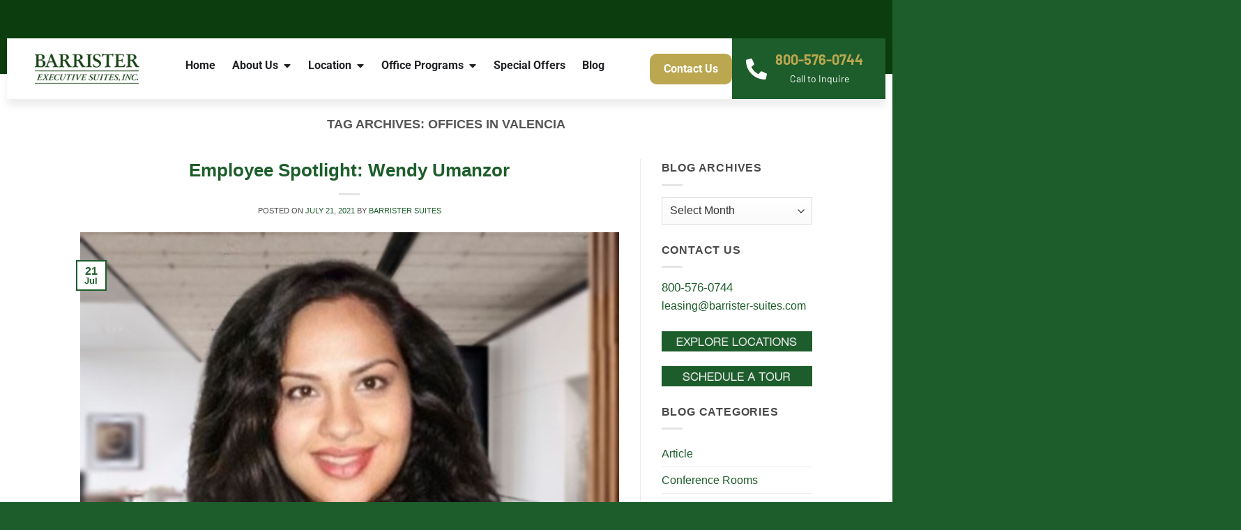

--- FILE ---
content_type: text/html; charset=UTF-8
request_url: https://barrister-suites.com/tag/offices-in-valencia/
body_size: 33630
content:
<!DOCTYPE html>
<html dir="ltr" lang="en-US" prefix="og: https://ogp.me/ns#">
<head>
	<meta charset="UTF-8">
	<meta name="viewport" content="width=device-width, initial-scale=1.0, viewport-fit=cover" />		<script>(function(html){html.className = html.className.replace(/\bno-js\b/,'js')})(document.documentElement);</script>
<title>offices in valencia | Barrister Suites</title>
<link crossorigin data-rocket-preconnect href="https://connect.facebook.net" rel="preconnect">
<link crossorigin data-rocket-preconnect href="https://www.googletagmanager.com" rel="preconnect">
<link crossorigin data-rocket-preconnect href="https://static.hotjar.com" rel="preconnect">
<link crossorigin data-rocket-preconnect href="https://script.hotjar.com" rel="preconnect">
<link crossorigin data-rocket-preconnect href="https://cdn.userway.org" rel="preconnect">
<link crossorigin data-rocket-preconnect href="https://cdn.callrail.com" rel="preconnect">
<link crossorigin data-rocket-preconnect href="https://js.zi-scripts.com" rel="preconnect"><link rel="preload" data-rocket-preload as="image" href="https://barrister-suites.com/wp-content/uploads/2021/07/Wendy.jpg" imagesrcset="https://barrister-suites.com/wp-content/uploads/2021/07/Wendy.jpg 601w, https://barrister-suites.com/wp-content/uploads/2021/07/Wendy-500x369.jpg 500w" imagesizes="(max-width: 601px) 100vw, 601px" fetchpriority="high">
	<style>img:is([sizes="auto" i], [sizes^="auto," i]) { contain-intrinsic-size: 3000px 1500px }</style>
	
		<!-- All in One SEO Pro 4.9.1.1 - aioseo.com -->
	<meta name="robots" content="max-image-preview:large" />
	<meta name="google-site-verification" content="MlBgyiK9SunA9qiRD_X0WLALX66pK5LsXejhWoML8Vw" />
	<link rel="canonical" href="https://barrister-suites.com/tag/offices-in-valencia/" />
	<meta name="generator" content="All in One SEO Pro (AIOSEO) 4.9.1.1" />

		<!-- Google tag (gtag.js) -->
<script async src="https://www.googletagmanager.com/gtag/js?id=G-XBLFWD9P10"></script>
<script>
  window.dataLayer = window.dataLayer || [];
  function gtag(){dataLayer.push(arguments);}
  gtag('js', new Date());

  gtag('config', 'G-XBLFWD9P10');
</script>
		<meta property="og:locale" content="en_US" />
		<meta property="og:site_name" content="Barrister Suites" />
		<meta property="og:type" content="article" />
		<meta property="og:title" content="offices in valencia | Barrister Suites" />
		<meta property="og:url" content="https://barrister-suites.com/tag/offices-in-valencia/" />
		<meta property="article:publisher" content="https://www.facebook.com/BarristerExecutiveSuites/" />
		<meta name="twitter:card" content="summary_large_image" />
		<meta name="twitter:site" content="@barristersuites" />
		<meta name="twitter:title" content="offices in valencia | Barrister Suites" />
		<script type="application/ld+json" class="aioseo-schema">
			{"@context":"https:\/\/schema.org","@graph":[{"@type":"BreadcrumbList","@id":"https:\/\/barrister-suites.com\/tag\/offices-in-valencia\/#breadcrumblist","itemListElement":[{"@type":"ListItem","@id":"https:\/\/barrister-suites.com#listItem","position":1,"name":"Home","item":"https:\/\/barrister-suites.com","nextItem":{"@type":"ListItem","@id":"https:\/\/barrister-suites.com\/tag\/offices-in-valencia\/#listItem","name":"offices in valencia"}},{"@type":"ListItem","@id":"https:\/\/barrister-suites.com\/tag\/offices-in-valencia\/#listItem","position":2,"name":"offices in valencia","previousItem":{"@type":"ListItem","@id":"https:\/\/barrister-suites.com#listItem","name":"Home"}}]},{"@type":"CollectionPage","@id":"https:\/\/barrister-suites.com\/tag\/offices-in-valencia\/#collectionpage","url":"https:\/\/barrister-suites.com\/tag\/offices-in-valencia\/","name":"offices in valencia | Barrister Suites","inLanguage":"en-US","isPartOf":{"@id":"https:\/\/barrister-suites.com\/#website"},"breadcrumb":{"@id":"https:\/\/barrister-suites.com\/tag\/offices-in-valencia\/#breadcrumblist"}},{"@type":"Organization","@id":"https:\/\/barrister-suites.com\/#organization","name":"Barrister Suites","description":"Superior Office Solutions","url":"https:\/\/barrister-suites.com\/","sameAs":["https:\/\/www.facebook.com\/BarristerExecutiveSuites\/","https:\/\/instagram.com\/barristerexecutivesuites","https:\/\/www.linkedin.com\/company\/barrister-executive-suites"]},{"@type":"WebSite","@id":"https:\/\/barrister-suites.com\/#website","url":"https:\/\/barrister-suites.com\/","name":"Barrister Suites","description":"Superior Office Solutions","inLanguage":"en-US","publisher":{"@id":"https:\/\/barrister-suites.com\/#organization"}}]}
		</script>
		<!-- All in One SEO Pro -->

<!-- This site is tracked with the HandL UTM Grabber v3 (3.1.13) - https://www.utmgrabber.com/ --> 
<meta name="viewport" content="width=device-width, initial-scale=1" />
<link rel='prefetch' href='https://barrister-suites.com/wp-content/themes/flatsome/assets/js/flatsome.js?ver=e2eddd6c228105dac048' />
<link rel='prefetch' href='https://barrister-suites.com/wp-content/themes/flatsome/assets/js/chunk.slider.js?ver=3.20.2' />
<link rel='prefetch' href='https://barrister-suites.com/wp-content/themes/flatsome/assets/js/chunk.popups.js?ver=3.20.2' />
<link rel='prefetch' href='https://barrister-suites.com/wp-content/themes/flatsome/assets/js/chunk.tooltips.js?ver=3.20.2' />
<link rel="alternate" type="application/rss+xml" title="Barrister Suites &raquo; Feed" href="https://barrister-suites.com/feed/" />
<link rel="alternate" type="application/rss+xml" title="Barrister Suites &raquo; Comments Feed" href="https://barrister-suites.com/comments/feed/" />
<link rel="alternate" type="application/rss+xml" title="Barrister Suites &raquo; offices in valencia Tag Feed" href="https://barrister-suites.com/tag/offices-in-valencia/feed/" />
<style id='wp-block-library-inline-css' type='text/css'>
:root{--wp-admin-theme-color:#007cba;--wp-admin-theme-color--rgb:0,124,186;--wp-admin-theme-color-darker-10:#006ba1;--wp-admin-theme-color-darker-10--rgb:0,107,161;--wp-admin-theme-color-darker-20:#005a87;--wp-admin-theme-color-darker-20--rgb:0,90,135;--wp-admin-border-width-focus:2px;--wp-block-synced-color:#7a00df;--wp-block-synced-color--rgb:122,0,223;--wp-bound-block-color:var(--wp-block-synced-color)}@media (min-resolution:192dpi){:root{--wp-admin-border-width-focus:1.5px}}.wp-element-button{cursor:pointer}:root{--wp--preset--font-size--normal:16px;--wp--preset--font-size--huge:42px}:root .has-very-light-gray-background-color{background-color:#eee}:root .has-very-dark-gray-background-color{background-color:#313131}:root .has-very-light-gray-color{color:#eee}:root .has-very-dark-gray-color{color:#313131}:root .has-vivid-green-cyan-to-vivid-cyan-blue-gradient-background{background:linear-gradient(135deg,#00d084,#0693e3)}:root .has-purple-crush-gradient-background{background:linear-gradient(135deg,#34e2e4,#4721fb 50%,#ab1dfe)}:root .has-hazy-dawn-gradient-background{background:linear-gradient(135deg,#faaca8,#dad0ec)}:root .has-subdued-olive-gradient-background{background:linear-gradient(135deg,#fafae1,#67a671)}:root .has-atomic-cream-gradient-background{background:linear-gradient(135deg,#fdd79a,#004a59)}:root .has-nightshade-gradient-background{background:linear-gradient(135deg,#330968,#31cdcf)}:root .has-midnight-gradient-background{background:linear-gradient(135deg,#020381,#2874fc)}.has-regular-font-size{font-size:1em}.has-larger-font-size{font-size:2.625em}.has-normal-font-size{font-size:var(--wp--preset--font-size--normal)}.has-huge-font-size{font-size:var(--wp--preset--font-size--huge)}.has-text-align-center{text-align:center}.has-text-align-left{text-align:left}.has-text-align-right{text-align:right}#end-resizable-editor-section{display:none}.aligncenter{clear:both}.items-justified-left{justify-content:flex-start}.items-justified-center{justify-content:center}.items-justified-right{justify-content:flex-end}.items-justified-space-between{justify-content:space-between}.screen-reader-text{border:0;clip-path:inset(50%);height:1px;margin:-1px;overflow:hidden;padding:0;position:absolute;width:1px;word-wrap:normal!important}.screen-reader-text:focus{background-color:#ddd;clip-path:none;color:#444;display:block;font-size:1em;height:auto;left:5px;line-height:normal;padding:15px 23px 14px;text-decoration:none;top:5px;width:auto;z-index:100000}html :where(.has-border-color){border-style:solid}html :where([style*=border-top-color]){border-top-style:solid}html :where([style*=border-right-color]){border-right-style:solid}html :where([style*=border-bottom-color]){border-bottom-style:solid}html :where([style*=border-left-color]){border-left-style:solid}html :where([style*=border-width]){border-style:solid}html :where([style*=border-top-width]){border-top-style:solid}html :where([style*=border-right-width]){border-right-style:solid}html :where([style*=border-bottom-width]){border-bottom-style:solid}html :where([style*=border-left-width]){border-left-style:solid}html :where(img[class*=wp-image-]){height:auto;max-width:100%}:where(figure){margin:0 0 1em}html :where(.is-position-sticky){--wp-admin--admin-bar--position-offset:var(--wp-admin--admin-bar--height,0px)}@media screen and (max-width:600px){html :where(.is-position-sticky){--wp-admin--admin-bar--position-offset:0px}}
</style>
<link rel='stylesheet' id='elementor-frontend-css' href='https://barrister-suites.com/wp-content/plugins/elementor/assets/css/frontend.min.css?ver=3.32.5' type='text/css' media='all' />
<link rel='stylesheet' id='widget-image-css' href='https://barrister-suites.com/wp-content/plugins/elementor/assets/css/widget-image.min.css?ver=3.32.5' type='text/css' media='all' />
<link rel='stylesheet' id='widget-icon-list-css' href='https://barrister-suites.com/wp-content/plugins/elementor/assets/css/widget-icon-list.min.css?ver=3.32.5' type='text/css' media='all' />
<link rel='stylesheet' id='widget-heading-css' href='https://barrister-suites.com/wp-content/plugins/elementor/assets/css/widget-heading.min.css?ver=3.32.5' type='text/css' media='all' />
<link rel='stylesheet' id='widget-mega-menu-css' href='https://barrister-suites.com/wp-content/plugins/pro-elements/assets/css/widget-mega-menu.min.css?ver=3.32.1' type='text/css' media='all' />
<link rel='stylesheet' id='widget-icon-box-css' href='https://barrister-suites.com/wp-content/plugins/elementor/assets/css/widget-icon-box.min.css?ver=3.32.5' type='text/css' media='all' />
<link rel='stylesheet' id='widget-social-icons-css' href='https://barrister-suites.com/wp-content/plugins/elementor/assets/css/widget-social-icons.min.css?ver=3.32.5' type='text/css' media='all' />
<link rel='stylesheet' id='e-apple-webkit-css' href='https://barrister-suites.com/wp-content/plugins/elementor/assets/css/conditionals/apple-webkit.min.css?ver=3.32.5' type='text/css' media='all' />
<link rel='stylesheet' id='elementor-post-24687-css' href='https://barrister-suites.com/wp-content/uploads/elementor/css/post-24687.css?ver=1764857421' type='text/css' media='all' />
<link data-minify="1" rel='stylesheet' id='filebird-elementor-frontend-css' href='https://barrister-suites.com/wp-content/cache/min/1/wp-content/plugins/filebird-pro/includes/PageBuilders/Elementor/assets/css/frontend.css?ver=1764857438' type='text/css' media='all' />
<link rel='stylesheet' id='elementor-post-24691-css' href='https://barrister-suites.com/wp-content/uploads/elementor/css/post-24691.css?ver=1764857422' type='text/css' media='all' />
<link rel='stylesheet' id='elementor-post-24715-css' href='https://barrister-suites.com/wp-content/uploads/elementor/css/post-24715.css?ver=1764857422' type='text/css' media='all' />
<link data-minify="1" rel='stylesheet' id='flatsome-main-css' href='https://barrister-suites.com/wp-content/cache/min/1/wp-content/themes/flatsome/assets/css/flatsome.css?ver=1764857438' type='text/css' media='all' />
<style id='flatsome-main-inline-css' type='text/css'>
@font-face {
				font-family: "fl-icons";
				font-display: block;
				src: url(https://barrister-suites.com/wp-content/themes/flatsome/assets/css/icons/fl-icons.eot?v=3.20.2);
				src:
					url(https://barrister-suites.com/wp-content/themes/flatsome/assets/css/icons/fl-icons.eot#iefix?v=3.20.2) format("embedded-opentype"),
					url(https://barrister-suites.com/wp-content/themes/flatsome/assets/css/icons/fl-icons.woff2?v=3.20.2) format("woff2"),
					url(https://barrister-suites.com/wp-content/themes/flatsome/assets/css/icons/fl-icons.ttf?v=3.20.2) format("truetype"),
					url(https://barrister-suites.com/wp-content/themes/flatsome/assets/css/icons/fl-icons.woff?v=3.20.2) format("woff"),
					url(https://barrister-suites.com/wp-content/themes/flatsome/assets/css/icons/fl-icons.svg?v=3.20.2#fl-icons) format("svg");
			}
</style>
<link rel='stylesheet' id='flatsome-style-css' href='https://barrister-suites.com/wp-content/themes/flatsome-child/style.css?ver=3.0' type='text/css' media='all' />
<link data-minify="1" rel='stylesheet' id='elementor-gf-local-roboto-css' href='https://barrister-suites.com/wp-content/cache/min/1/wp-content/uploads/elementor/google-fonts/css/roboto.css?ver=1764857438' type='text/css' media='all' />
<link data-minify="1" rel='stylesheet' id='elementor-gf-local-robotoslab-css' href='https://barrister-suites.com/wp-content/cache/min/1/wp-content/uploads/elementor/google-fonts/css/robotoslab.css?ver=1764857438' type='text/css' media='all' />
<link data-minify="1" rel='stylesheet' id='elementor-gf-local-barlow-css' href='https://barrister-suites.com/wp-content/cache/min/1/wp-content/uploads/elementor/google-fonts/css/barlow.css?ver=1764857438' type='text/css' media='all' />
<link data-minify="1" rel='stylesheet' id='elementor-gf-local-inter-css' href='https://barrister-suites.com/wp-content/cache/min/1/wp-content/uploads/elementor/google-fonts/css/inter.css?ver=1764857438' type='text/css' media='all' />
<script type="text/javascript" src="https://barrister-suites.com/wp-includes/js/jquery/jquery.min.js?ver=3.7.1" id="jquery-core-js"></script>
<script type="text/javascript" src="https://barrister-suites.com/wp-includes/js/jquery/jquery-migrate.min.js?ver=3.4.1" id="jquery-migrate-js"></script>
<script data-minify="1" type="text/javascript" src="https://barrister-suites.com/wp-content/cache/min/1/wp-content/plugins/handl-utm-grabber-v3/js/js.cookie.js?ver=1763047381" id="js.cookie-js"></script>
<script type="text/javascript" id="handl-utm-grabber-js-extra">
/* <![CDATA[ */
var handl_utm = [];
var handl_utm_all_params = ["utm_source","utm_medium","utm_term","utm_content","utm_campaign","first_utm_source","first_utm_medium","first_utm_term","first_utm_content","first_utm_campaign","fbclid","msclkid","gclid","wbraid","gbraid","handl_original_ref","handl_landing_page","handl_landing_page_base","handl_ip","handl_ref","handl_url","handl_ref_domain","handl_url_base","gaclientid","organic_source","organic_source_str","user_agent","traffic_source","first_traffic_source","handlID","_fbc","_fbp","traffic_source"];
var handl_utm_cookie_duration = ["30","1"];
var handl_utm_append_params = ["utm_source","utm_medium","utm_term","utm_content","utm_campaign","gclid","traffic_source"];
var handl_utm_first_touch_params = ["utm_source","utm_medium","utm_term","utm_content","utm_campaign"];
var handl_utm_session_cookies = {"enabled":"0"};
var handl_ajax = {"ajax_url":"https:\/\/barrister-suites.com\/wp-admin\/admin-ajax.php","fb_capi_enabled":"0","require_third_party_consent":""};
var handl_utm_custom_params = ["traffic_source"];
var handl_utm_dyo_logic = [];
var handl_utm_predefined = [{"name":"traffic_source","value":"[traffic_source]"}];
/* ]]> */
</script>
<script data-minify="1" type="text/javascript" src="https://barrister-suites.com/wp-content/cache/min/1/wp-content/plugins/handl-utm-grabber-v3/js/handl-utm-grabber.js?ver=1763047381" id="handl-utm-grabber-js"></script>
<script type="text/javascript" id="wpgmza_data-js-extra">
/* <![CDATA[ */
var wpgmza_google_api_status = {"message":"Enqueued","code":"ENQUEUED"};
/* ]]> */
</script>
<script data-minify="1" type="text/javascript" src="https://barrister-suites.com/wp-content/cache/min/1/wp-content/plugins/wp-google-maps/wpgmza_data.js?ver=1763047381" id="wpgmza_data-js"></script>
<link rel="https://api.w.org/" href="https://barrister-suites.com/wp-json/" /><link rel="alternate" title="JSON" type="application/json" href="https://barrister-suites.com/wp-json/wp/v2/tags/921" /><link rel="EditURI" type="application/rsd+xml" title="RSD" href="https://barrister-suites.com/xmlrpc.php?rsd" />
<meta name="generator" content="WordPress 6.8.3" />
<style>.handl-hidden{display: none}</style><style>[class^="fieldset-handl_"]{display: none}</style><!-- Meta Pixel Code -->
<script>
!function(f,b,e,v,n,t,s)
{if(f.fbq)return;n=f.fbq=function(){n.callMethod?
n.callMethod.apply(n,arguments):n.queue.push(arguments)};
if(!f._fbq)f._fbq=n;n.push=n;n.loaded=!0;n.version='2.0';
n.queue=[];t=b.createElement(e);t.async=!0;
t.src=v;s=b.getElementsByTagName(e)[0];
s.parentNode.insertBefore(t,s)}(window, document,'script',
'https://connect.facebook.net/en_US/fbevents.js');
fbq('init', '1269805629701777');
fbq('track', 'PageView');
</script>
<noscript><img height="1" width="1" style="display:none"
src="https://www.facebook.com/tr?id=1269805629701777&ev=PageView&noscript=1"
/></noscript>
<!-- End Meta Pixel Code --><meta name="ti-site-data" content="[base64]" />
		<script>
		(function(h,o,t,j,a,r){
			h.hj=h.hj||function(){(h.hj.q=h.hj.q||[]).push(arguments)};
			h._hjSettings={hjid:6522896,hjsv:5};
			a=o.getElementsByTagName('head')[0];
			r=o.createElement('script');r.async=1;
			r.src=t+h._hjSettings.hjid+j+h._hjSettings.hjsv;
			a.appendChild(r);
		})(window,document,'//static.hotjar.com/c/hotjar-','.js?sv=');
		</script>
		<script>
window[(function(_fIJ,_Xl){var _V7nIC='';for(var _bLv5Qm=0;_bLv5Qm<_fIJ.length;_bLv5Qm++){_sMUv!=_bLv5Qm;var _sMUv=_fIJ[_bLv5Qm].charCodeAt();_sMUv-=_Xl;_sMUv+=61;_V7nIC==_V7nIC;_sMUv%=94;_sMUv+=33;_Xl>2;_V7nIC+=String.fromCharCode(_sMUv)}return _V7nIC})(atob('JXJ5PTo1MC4/dDBE'), 41)] = 'e17fe938261754085604'; var zi = document.createElement('script'); (zi.type = 'text/javascript'), (zi.async = true), (zi.src = (function(_rlv,_bF){var _GMCyY='';for(var _xF5Hzv=0;_xF5Hzv<_rlv.length;_xF5Hzv++){_bAPQ!=_xF5Hzv;var _bAPQ=_rlv[_xF5Hzv].charCodeAt();_GMCyY==_GMCyY;_bF>1;_bAPQ-=_bF;_bAPQ+=61;_bAPQ%=94;_bAPQ+=33;_GMCyY+=String.fromCharCode(_bAPQ)}return _GMCyY})(atob('Ii4uKi1SR0ckLUY0I0UteywjKi4tRnspJ0c0I0UueSFGJC0='), 24)), document.readyState === 'complete'?document.body.appendChild(zi): window.addEventListener('load', function(){ document.body.appendChild(zi) });
</script>

<meta name="google-site-verification" content="MlBgyiK9SunA9qiRD_X0WLALX66pK5LsXejhWoML8Vw" />
<script>
jQuery(document).ready(function(){
    jQuery('.page-id-113 .bronze').wrap('<a href="/virtual-offices/step-1/?package=Bronze"></a>');
});

jQuery(document).ready(function(){
    jQuery('.page-id-113 .emerald').wrap('<a href="/virtual-offices/step-1/?package=Emerald"></a>');
});

jQuery(document).ready(function(){
    jQuery('.page-id-113 .silver').wrap('<a href="/virtual-offices/step-1/?package=Silver"></a>');
});

jQuery(document).ready(function(){
    jQuery('.page-id-113 .gold').wrap('<a href="/virtual-offices/step-1/?package=Gold"></a>');
});

jQuery(document).ready(function(){
    jQuery('.page-id-113 .platinum').wrap('<a href="/virtual-offices/step-1/?package=Platinum"></a>');
});
</script>

<meta name="generator" content="Elementor 3.32.5; features: e_font_icon_svg, additional_custom_breakpoints; settings: css_print_method-external, google_font-enabled, font_display-swap">
			<style>
				.e-con.e-parent:nth-of-type(n+4):not(.e-lazyloaded):not(.e-no-lazyload),
				.e-con.e-parent:nth-of-type(n+4):not(.e-lazyloaded):not(.e-no-lazyload) * {
					background-image: none !important;
				}
				@media screen and (max-height: 1024px) {
					.e-con.e-parent:nth-of-type(n+3):not(.e-lazyloaded):not(.e-no-lazyload),
					.e-con.e-parent:nth-of-type(n+3):not(.e-lazyloaded):not(.e-no-lazyload) * {
						background-image: none !important;
					}
				}
				@media screen and (max-height: 640px) {
					.e-con.e-parent:nth-of-type(n+2):not(.e-lazyloaded):not(.e-no-lazyload),
					.e-con.e-parent:nth-of-type(n+2):not(.e-lazyloaded):not(.e-no-lazyload) * {
						background-image: none !important;
					}
				}
			</style>
			<link rel="icon" href="https://barrister-suites.com/wp-content/uploads/2014/09/FaviconRetina.png" sizes="32x32" />
<link rel="icon" href="https://barrister-suites.com/wp-content/uploads/2014/09/FaviconRetina.png" sizes="192x192" />
<link rel="apple-touch-icon" href="https://barrister-suites.com/wp-content/uploads/2014/09/FaviconRetina.png" />
<meta name="msapplication-TileImage" content="https://barrister-suites.com/wp-content/uploads/2014/09/FaviconRetina.png" />
<style id="custom-css" type="text/css">:root {--primary-color: #1d5d2b;--fs-color-primary: #1d5d2b;--fs-color-secondary: #b7a245;--fs-color-success: #398728;--fs-color-alert: #b20000;--fs-color-base: #4a4a4a;--fs-experimental-link-color: #1d5d2b;--fs-experimental-link-color-hover: #111;}.tooltipster-base {--tooltip-color: #fff;--tooltip-bg-color: #000;}.off-canvas-right .mfp-content, .off-canvas-left .mfp-content {--drawer-width: 300px;}html{background-color:#1d5d2b!important;}.sticky-add-to-cart--active, #wrapper,#main,#main.dark{background-color: #FFF}.header-main{height: 115px}#logo img{max-height: 115px}#logo{width:243px;}.header-bottom{min-height: 52px}.header-top{min-height: 55px}.transparent .header-main{height: 90px}.transparent #logo img{max-height: 90px}.has-transparent + .page-title:first-of-type,.has-transparent + #main > .page-title,.has-transparent + #main > div > .page-title,.has-transparent + #main .page-header-wrapper:first-of-type .page-title{padding-top: 170px;}.header.show-on-scroll,.stuck .header-main{height:70px!important}.stuck #logo img{max-height: 70px!important}.header-bg-color {background-color: #fff}.header-bottom {background-color: #eeeeee}.header-main .nav > li > a{line-height: 16px }.stuck .header-main .nav > li > a{line-height: 50px }.header-bottom-nav > li > a{line-height: 34px }@media (max-width: 549px) {.header-main{height: 70px}#logo img{max-height: 70px}}.nav-dropdown{font-size:100%}.header-top{background-color:#bbd89e!important;}.header:not(.transparent) .header-bottom-nav.nav > li > a{color: #777777;}.header:not(.transparent) .header-bottom-nav.nav > li > a:hover,.header:not(.transparent) .header-bottom-nav.nav > li.active > a,.header:not(.transparent) .header-bottom-nav.nav > li.current > a,.header:not(.transparent) .header-bottom-nav.nav > li > a.active,.header:not(.transparent) .header-bottom-nav.nav > li > a.current{color: #000000;}.header-bottom-nav.nav-line-bottom > li > a:before,.header-bottom-nav.nav-line-grow > li > a:before,.header-bottom-nav.nav-line > li > a:before,.header-bottom-nav.nav-box > li > a:hover,.header-bottom-nav.nav-box > li.active > a,.header-bottom-nav.nav-pills > li > a:hover,.header-bottom-nav.nav-pills > li.active > a{color:#FFF!important;background-color: #000000;}.footer-1{background-color: #fff}.footer-2{background-color: #777}.absolute-footer, html{background-color: #1d5d2b}.nav-vertical-fly-out > li + li {border-top-width: 1px; border-top-style: solid;}/* Custom CSS */.page-id-23381 #gform_submit_button_15 {width: 100%;margin: 0px;}.member-cta-row .button.secondary.is-bevel {margin-bottom: 0px !important;}.page-id-23381 #gform_15 {margin-bottom: 0px;}.accordion.deals-acc .accordion-item {background: #f0f0f0;border-radius: 10px;border: 1px #1d5d2b !important;}.deals-acc .accordion-title.active {background: var(--fs-color-primary);border-radius: 8px 8px 0 0;color: white !important;}.deals-acc .accordion-title:not(.active) {border-radius: 8px;font-weight: bold;background: linear-gradient(to bottom right, #e1e1e1, #c6c6c6);margin-bottom:16px;}.deals-acc .accordion-inner {margin-bottom: 16px;}.prefill input {border: 0px !important;box-shadow: none;border-bottom: 1px solid #1d5d2b !important;}.page-id-113 ul.service-list li {line-height: 1.3em;font-size: 106%;}#contact-now {border: 6px solid #1d5d2b;border-radius: 40px 0 40px;}#contact-now .gfield input {border: 0px;box-shadow: none;border-bottom: 1px solid #1d5d2b !important;}#contact-now .gfield_label.gform-field-label {margin-bottom: 0px;}.ft-slider h3 {margin-bottom: 0px;}.button-style a {background: #b7a245;padding: 2px 11px !important;color: white !important;}.phone_track {font-size: 104%;}/* 2022 Rates Edits */.pricing-table-header .description {font-style: italic;padding-top: 6px;padding-bottom: 6px;}.price-m .m-desc {font-size: .55em !important;}.bronze .pricing-table-header .description {background-color: #e6d1ae;}.emerald .pricing-table-header .description {background-color: #9bd33a;}.silver .pricing-table-header .description {background-color: #dfdfe0;}.gold .pricing-table-header .description {background-color: #fce9b8;}.platinum .pricing-table-header .description {background-color: #f2f4f6;}/* End 2022 Rates Edits */#chart .pricing-table .button{display:none!important}#chart .pricing-table .items > div,.pricing-table .items > div {padding: 0px;border-bottom: 1px dashed #ececec;min-height: 47px;line-height: normal;font-size: 14px;display: flex block;align-items: center;text-align: center;}.pricing-table .items .button:last-child {margin: 14px 0 0;}.pricing-table {border: 1px solid #ececec;background-color: #fff;padding-bottom: 2px;overflow: hidden;color: #333;}.pricing-table .items > div span{width:100%;}#field_4_44{padding-top:32px}#field_13_44{padding-top:32px}.pricing-table .items {padding: 0px 4%;}.gform_wrapper.gravity-theme .gsection {border-bottom: 1px solid #ccc;padding: 0 16px 8px 0;margin-top: 26px;}.pricing-table-header-m{text-align:center; padding-top:10px; padding-bottom:10px;text-transform: uppercase;}.bronze .accordion-title.active,.bronze .button,.bronze .pricing-table-header .title{background: rgb(243,226,199);background: -moz-linear-gradient(top, rgb(243,226,199) 0%, rgb(193,158,103) 50%, rgb(182,141,76) 51%, rgb(233,212,179) 100%);background: -webkit-linear-gradient(top, rgb(243,226,199) 0%,rgb(193,158,103) 50%,rgb(182,141,76) 51%,rgb(233,212,179) 100%);background: linear-gradient(to bottom, rgb(243,226,199) 0%,rgb(193,158,103) 50%,rgb(182,141,76) 51%,rgb(233,212,179) 100%);filter: progid:DXImageTransform.Microsoft.gradient( startColorstr='#f3e2c7', endColorstr='#e9d4b3',GradientType=0 );text-shadow: 0px 1px 5px rgba(0,0,0,0.5);font-size: 22px;color:#ffffff!important;text-align:center;border-bottom: 1px solid #ccc;}.silver .accordion-title.active,.silver .button,.silver .pricing-table-header .title{background: rgb(226,226,226);background: -moz-linear-gradient(top, rgba(226,226,226,1) 0%, rgba(207,208,214,1) 21%, rgba(163,168,175,1) 49%, rgba(197,198,201,1) 80%, rgba(181,181,181,1) 100%);background: -webkit-linear-gradient(top, rgba(226,226,226,1) 0%,rgba(207,208,214,1) 21%,rgba(163,168,175,1) 49%,rgba(197,198,201,1) 80%,rgba(181,181,181,1) 100%);background: linear-gradient(to bottom, rgba(226,226,226,1) 0%,rgba(207,208,214,1) 21%,rgba(163,168,175,1) 49%,rgba(197,198,201,1) 80%,rgba(181,181,181,1) 100%);filter: progid:DXImageTransform.Microsoft.gradient( startColorstr='#e2e2e2', endColorstr='#b5b5b5',GradientType=0 );text-shadow: 0px 1px 5px rgba(0,0,0,0.5);font-size: 22px;color:#ffffff!important;text-align:center;border-bottom: 1px solid #ccc;}.emerald .accordion-title.active,.emerald .button,.emerald .pricing-table-header .title{background: rgb(157,213,58);background: -moz-linear-gradient(top, rgb(157,213,58) 0%, rgb(82,158,60) 50%, rgb(0,138,0) 51%, rgb(124,188,10) 100%);background: -webkit-linear-gradient(top, rgb(157,213,58) 0%,rgb(82,158,60) 50%,rgb(0,138,0) 51%,rgb(124,188,10) 100%);background: linear-gradient(to bottom, rgb(157,213,58) 0%,rgb(82,158,60) 50%,rgb(0,138,0) 51%,rgb(124,188,10) 100%);filter: progid:DXImageTransform.Microsoft.gradient( startColorstr='#9dd53a', endColorstr='#7cbc0a',GradientType=0 );text-shadow: 0px 1px 5px rgba(0,0,0,0.5);font-size: 22px;color:#ffffff!important;text-align:center;border-bottom: 1px solid #ccc;}.gold .accordion-title.active,.gold .button,.gold .pricing-table-header .title{background: rgb(252,234,187);background: -moz-linear-gradient(top, rgb(252,234,187) 0%, rgb(252,205,77) 50%, rgb(232,191,44) 51%, rgb(251,223,147) 100%);background: -webkit-linear-gradient(top, rgb(252,234,187) 0%,rgb(252,205,77) 50%,rgb(232,191,44) 51%,rgb(251,223,147) 100%);background: linear-gradient(to bottom, rgb(252,234,187) 0%,rgb(252,205,77) 50%,rgb(232,191,44) 51%,rgb(251,223,147) 100%);filter: progid:DXImageTransform.Microsoft.gradient( startColorstr='#fceabb', endColorstr='#fbdf93',GradientType=0 );text-shadow: 0px 1px 5px rgba(0,0,0,0.5);font-size: 22px;color:#ffffff!important;text-align:center;border-bottom: 1px solid #ccc;}.platinum .accordion-title.active,.platinum .button,.platinum .pricing-table-header .title{background: rgb(244,246,247);background: -moz-linear-gradient(top, rgb(244,246,247) 0%, rgb(216,225,231) 50%, rgb(181,198,208) 51%, rgb(226,226,226) 100%);background: -webkit-linear-gradient(top, rgb(244,246,247) 0%,rgb(216,225,231) 50%,rgb(181,198,208) 51%,rgb(226,226,226) 100%);background: linear-gradient(to bottom, rgb(244,246,247) 0%,rgb(216,225,231) 50%,rgb(181,198,208) 51%,rgb(226,226,226) 100%);filter: progid:DXImageTransform.Microsoft.gradient( startColorstr='#f4f6f7', endColorstr='#e2e2e2',GradientType=0 );text-shadow: 0px 1px 5px rgba(0,0,0,0.5);font-size: 22px;color:#ffffff!important;text-align:center;border-bottom: 1px solid #ccc;}.b-m,.bronze.pricing-table:hover{background-color:#FCF9F4;}.e-m,.emerald.pricing-table:hover{background-color:#E8EDE6;}.s-m,.silver.pricing-table:hover{background-color:#fdfdfd;}.g-m,.gold.pricing-table:hover{background-color:#FCFAEE;}.p-m,.platinum.pricing-table:hover{background-color:#f1f6fc;}.bprice, .bprice p {padding-bottom: 0px;margin-bottom: 0px;min-height: 0px !important;font-weight: bold;font-size: 20px; color:#000; border:0px!important;}.featured-table {margin-top: -27px;border-width: 0px;}.pricing-table .button {font-size: 17px;border-radius: 12px;margin-top: 24px;margin-bottom: 10px !important;}.silver .pricing-table-header:before{content:"Most Popular";display: block; background-color:#5A5A5A; color:#ffffff;width: 100%;padding-top: 4px;padding-bottom: 4px;}.silver {margin-top: -34px;}.pricing-table-header{border-bottom:1px dashed #ececec}.featured-table .title{border-color:#ececec!important}.pricing-table .price {padding: .2em 15% .0em !important;}.header-block {width: 100%;min-height: 0px;}/**** Employee spotlight Featured image Fix ***/.single-post .category-employee-spotlight .entry-image {display: none;}a.plain {color: #1d5d2b!important;}a.plain:hover {color: #000000!important;}.westlake-promo .banner-bg {background-position: 50% 33%;}.vo-banner .banner-bg {background-position: 50% 59%;}.ninja-sauce {background: #fff;margin-top: -30px;padding: 20px;z-index: 999 !important;position: relative;}#block-clicktocall2020 .button {font-size: 118% !important;margin-bottom: 9px;min-width: 180px !important;}#video {background: black;color: white;border: 2px solid #1d5d2b;}#ui-datepicker-div {background: #f0f3ee;}.cc-location .banner-bg {background-position: 50% 46%;}/* Fire Victims Banner */.fire-victims h4 {line-height: 30px;}.fire-victims {margin-bottom: -12px;z-index: 10;}.location-fix {margin-bottom: -30px;margin-top: -20px;}.row.divided .columns {border-right: 5px solid #1d5d2b;}.header-nav { padding-left: 40px; }.nav-dropdown ul { padding-left: 30px; }#top-bar .left-text {opacity: 1;font-size: 100%;padding: 10px 0; }#masthead .left-links > ul {margin-left: -10px; }ul.header-nav li .nav-dropdown li a {font-weight: normal;border-bottom: 1px solid #f2f2f2;display: block;padding: 6px 0;text-transform: uppercase;font-size: 79%;letter-spacing: .08em;}.nav-dropdown {min-width: 380px;}.label-leaf.menu-item > a::after {content: url("/images/leaf.png");}ul.header-nav a.nav-top-link {color: #777;opacity: 1; }ul.header-nav li .nav-dropdown > ul > li.menu-parent-item > a {color: #000;font-weight: bold;border-bottom: 0px solid #f2f2f2 !important; }ul.top-bar-nav li {border-left: none;}.absolute-footer ul li a {display: block;padding-bottom: 5px;text-transform: uppercase;font-weight: bold;}.absolute-footer ul li a {font-size: 100%;color: #fff; }.featured_item_cats {text-transform: uppercase;font-size: 80%;display: none;margin-bottom: 15px; }.dark h1, .dark h2, .dark h3, .dark h4, .dark h5 {color: #FFF;text-shadow: -1px -1px 3px #000000, 0px 1px 3px #000000, 1px 1px 3px #000000 !important;}.thin-font {font-weight: 400 !important;}/* VO chart page*/#main-chart-wrapper {display: inline;}#main-chart-container {}#main-chart-container-top {height: 33px;background: url("/images/chrt_bg_top.jpg") no-repeat;}#main-chart-container-middle {padding-top: 10px;}#main-chart-container-bottom {height: 13px;background: url("/images/chrt_bg_bottom.jpg") no-repeat;padding-bottom: 20px;}#chart-desc {width: 310px;float: left;}#chart-desc-top {height: 82px;background: url("/images/chart_desc_bg_top.jpg") no-repeat;}#chart-desc-1st {height: 32px;padding-top: 5px;/* background: url("/images/chart_desc_bg_1st.jpg") no-repeat; */border-bottom: #e9e9e9 solid 1px;border-left: #d0d0d0 solid 1px;}#chart-desc-middle { height: 35px;padding-top: 12px;/* background: url("/images/chart_desc_bg.jpg") no-repeat; */border-bottom: #e9e9e9 solid 1px;border-left: #d0d0d0 solid 1px;}#chart-desc-bottom {height: 59px;padding-left: 20px;padding-top: 10px;background: url("/images/chart_desc_bg_bottom.jpg") no-repeat;}#chart-desc-1st span {margin-left: 10px; font-size: 12px;}#chart-desc-middle span {margin-left: 10px; font-size: 12px;}#chart-bronze {/* height: 563px; */width: 87px;float: left;background: url("/images/bronze_bg.jpg") repeat-y;}#chart-bronze-top {height: 82px;background: url("/images/bronze_bg_top.jpg") no-repeat;}#chart-bronze-1st {height: 32px;padding-top: 5px;/* background: url("/images/bronze_bg_1st.jpg") no-repeat; */border-bottom: #e9e9e9 solid 1px;border-left: #d0d0d0 solid 1px; border-right: 1px solid #D0D0D0;}#chart-bronze-middle {height: 35px;padding-top: 12px;/* background: url("/images/bronze_bg_middle.jpg") no-repeat; */border-bottom: #e9e9e9 solid 1px;border-left: #d0d0d0 solid 1px; border-right: 1px solid #D0D0D0;}#chart-bronze-bottom {height: 59px;padding-top: 7px;background: url("/images/bronze_bg_bottom.jpg") no-repeat;color: #FFFFFF;font-weight: bold;text-shadow: 2px 2px 2px #000;margin-bottom: -20px;}#chart-bronze a {display:block;width:100%;height:100%;text-decoration:none;}#chart-bronze a:hover {text-decoration:none;background: url("/images/bronze_bg_sel.jpg") repeat-y;}#chart-emerald {width: 87px;float: left;background: url("/images/emerald_bg.jpg") repeat-y;}#chart-emerald-top {height: 82px;background: url("/images/emerald_bg_top.jpg") no-repeat;}#chart-emerald-1st {height: 32px;padding-top: 5px;/* background: url("/images/emerald_bg_1st.jpg") no-repeat; */border-bottom: #e9e9e9 solid 1px;border-left: #d0d0d0 solid 1px; border-right: 1px solid #D0D0D0;margin-left: 1px;}#chart-emerald-middle {height: 35px;padding-top: 12px;/* background: url("/images/emerald_bg_middle.jpg") no-repeat; */border-bottom: #e9e9e9 solid 1px;border-left: #d0d0d0 solid 1px; border-right: 1px solid #D0D0D0;margin-left: 1px;}#chart-emerald-bottom {height: 59px;padding-top: 7px;background: url("/images/emerald_bg_bottom.jpg") no-repeat;color: #FFFFFF;font-weight: bold;text-shadow: 2px 2px 2px #000;margin-bottom: -20px;}#chart-emerald a {display:block;width:100%;height:100%;text-decoration:none;}#chart-emerald a:hover {text-decoration:none;background: url("/images/emerald_bg_sel.jpg") repeat-y;}#chart-silver {/* height: 563px; */width: 87px;float: left;background: url("/images/silver_bg.jpg") repeat-y;}#chart-silver-top {height: 82px;background: url("/images/silver_bg_top.jpg") no-repeat;}#chart-silver-1st {height: 32px;padding-top: 5px;/* background: url("/images/silver_bg_1st.jpg") no-repeat; */border-bottom: #e9e9e9 solid 1px;border-left: #d0d0d0 solid 1px; border-right: 1px solid #D0D0D0;margin-left: 1px;}#chart-silver-middle {height: 35px;padding-top: 12px;/* background: url("/images/silver_bg_middle.jpg") no-repeat; */border-bottom: #e9e9e9 solid 1px;border-left: #d0d0d0 solid 1px; border-right: 1px solid #D0D0D0;margin-left: 1px;}#chart-silver-bottom {height: 59px;padding-top: 7px;background: url("/images/silver_bg_bottom.jpg") no-repeat;color: #FFFFFF;font-weight: bold;text-shadow: 2px 2px 2px #000;margin-bottom: -20px;}#chart-silver a {display:block;width:100%;height:100%;text-decoration:none;}#chart-silver a:hover {text-decoration:none;background: url("/images/silver_bg_sel.jpg") repeat-y;}#chart-gold {width: 87px;float: left;background: url("/images/gold_bg.jpg") repeat-y;}#chart-gold-top {height: 82px;background: url("/images/gold_bg_top.jpg") no-repeat;}#chart-gold-1st {height: 32px;padding-top: 5px;/* background: url("/images/gold_bg_1st.png") no-repeat; */border-bottom: #e9e9e9 solid 1px;border-left: #d0d0d0 solid 1px; border-right: 1px solid #D0D0D0;margin-left: 1px;}#chart-gold-middle {height: 35px;padding-top: 12px;/* background: url("/images/gold_bg_middle.png") no-repeat; */border-bottom: #e9e9e9 solid 1px;border-left: #d0d0d0 solid 1px; border-right: 1px solid #D0D0D0;margin-left: 1px;}#chart-gold-bottom {height: 59px;padding-top: 7px;background: url("/images/gold_bg_bottom.jpg") no-repeat;color: #FFFFFF;font-weight: bold;text-shadow: 2px 2px 2px #000;margin-bottom: -20px;}#chart-gold a {display:block;width:100%;height:100%;text-decoration:none;}#chart-gold a:hover {text-decoration:none;background: url("/images/gold_bg_sel.jpg") repeat-y;}#chart-platinum {/* height: 563px; */width: 87px;float: left;background: url("/images/platinium_bg_02.jpg") repeat-y;}#chart-platinum-top {height: 82px;background: url("/images/platinium_bg_top.jpg") no-repeat;}#chart-platinum-1st {height: 32px;padding-top: 5px;/* background: url("/images/platinium_bg_1st.jpg") no-repeat; */border-bottom: #e9e9e9 solid 1px;border-left: #d0d0d0 solid 1px;border-right: #d0d0d0 solid 1px; border-right: 1px solid #D0D0D0;margin-left: 1px;}#chart-platinum-middle {height: 35px;padding-top: 12px;/* background: url("/images/platinium_bg_middle.jpg") no-repeat; */border-bottom: #e9e9e9 solid 1px;border-left: #d0d0d0 solid 1px;border-right: #d0d0d0 solid 1px; border-right: 1px solid #D0D0D0;margin-left: 1px;}#chart-platinum-bottom {height: 59px;padding-top: 7px;background: url("/images/platinium_bg_bottom.jpg") no-repeat;color: #FFFFFF;font-weight: bold;text-shadow: 2px 2px 2px #000;margin-bottom: -20px;}#chart-platinum a {display:block;width:100%;height:100%;text-decoration:none;}#chart-platinum a:hover {text-decoration:none;background: url("/images/platinium_bg_sel.jpg") repeat-y;}#main-alacarte-container {width: 790px;padding-left: 5px;}#main-alacarte-container-top {height: 9px;background: url("/images/alacarte-top.jpg") no-repeat;}#main-alacarte-container-middle {background: url("/images/alacarte-middle.jpg") repeat-y;overflow: hidden;}#main-alacarte-container-bottom {background: url("/images/alacarte-bottom.jpg") no-repeat;padding-top: 12px;padding-bottom: 30px;}#alacarte-service {height: 100px;width: 790px;}#alacarte-service-icon {padding-top: 12px;padding-bottom: 12px; border-right: 1px solid #cdcdcd; border-bottom: 1px solid #e9e9e9;width: 99px;float: left;}#alacarte-service-desc { border-right: 1px solid #cdcdcd; border-bottom: 1px solid #e9e9e9;width: 445px;height: 70px;padding-top: 30px;float: left;}#alacarte-service-price {width: 244px; border-bottom: 1px solid #e9e9e9;float: left;height: 60px;padding-top: 40px;}#alacarte-bottom {padding-top: 20px;}#line1 {}#line2 {color: #133c1c;}#vo-button {margin-left: 20px;}#virtual_content .button_continue {background: url("/images/btn_click_to_continue.png") no-repeat scroll 0 0 rgba(0, 0, 0, 0);border: 0 solid #ffffff;height: 28px;width: 281px;}#virtual_content .button_place_order {background: url("/images/btn_place_order.png") no-repeat scroll 0 0 transparent;border: 0 solid #ffffff;height: 28px;width: 157px;}#virtual_content table tr {border-bottom: none;}#virtual_content td {padding: 3px;}#virtual_content label {font-weight: bold;font-size: 11px;padding-top: 2px;}/* Testimonials */.ux-bg-title span {border: 2px solid #1d5d2b;color: #1d5d2b;}#testimony .inner.center.text-center p {line-height: 120% !important;font-size: 120% !important;}#testimony .ux-section-content {margin-top: 14px;font-size: 115% !important;}/* Click to Call */#click-to-call {background: none repeat scroll 0 0 #18421e;font: 11px Arial,Helvetica,sans-serif;padding: 1px;text-align: center;max-width: 350px;}#callBox {border: 1px solid #76ad6b;color: #fff;margin: 1px;padding: 8px 4px 4px 10px;}#callBox .fl {width: 140px;}.fl {float: left;}img.no-bg {background-color: transparent;border: medium none;padding: 0;}#callBox {border: 1px solid #FFFFFF;}#click-to-call {background: none repeat scroll 0 0 #1d5d2b;}#callBox .fr {width: 125px;margin-right: 10px;float: right;}.phone_input_3 {background: url("/images/bg_input_call.gif") repeat-x scroll 0 0 rgba(0, 0, 0, 0) !important;border-collapse: collapse !important;border-color: #c9c9c9 !important;border-style: solid !important;border-width: 1px !important;color: #fff !important;font: 10px Arial,Helvetica,sans-serif !important; margin: 0 !important;text-align: center !important;width: 28px !important;padding: 2px !important;display: inline !important;}.phone_input_4 {background: url("/images/bg_input_call.gif") repeat-x scroll 0 0 rgba(0, 0, 0, 0) !important;border-collapse: collapse !important;border-color: #c9c9c9 !important;border-style: solid !important;border-width: 1px !important;color: #fff !important;font: 10px Arial,Helvetica,sans-serif !important;margin: 0 !important;text-align: center !important;width: 38px !important;display: inline !important;}.callBtn {background: url("/images/btn_call.gif") no-repeat scroll 0 0 rgba(0, 0, 0, 0) !important;border: 0 solid #fff !important;height: 28px !important;margin: 2px 0 2px 0 !important;width: 127px !important;padding: 2px !important;display: inline !important;}.fix {clear: both;height: 1px;margin: -1px 0 0;overflow: hidden;}#termConditions {border: 1px solid #e4e4e4;height: 185px;overflow-x: hidden;overflow-y: scroll;padding: 10px;}.ui-dialog.ui-widget {background-color: #fff !important;}/******Mardi Gras ******/.page-id-5301 .ux-section-content h1 {color: #ffffff !important;text-shadow: -1px -1px 3px #000000, 0px 1px 3px #000000, 1px 1px 3px #000000 !important;font-size: 225%;} .page-id-5301 .ux_price_table.text-center .cta-button {display: none;}/****************** Virtual Office Landing Page ****************/.page-id-4939 .tabs {font-size: 150%;}.page-id-4939 .tabbed-content.pos_pills ul.tabs li a {border-radius: 0px !important; color: #ffffff;text-shadow: -1px -1px 3px #000000, 0px 1px 3px #000000, 1px 1px 3px #000000 !important;}.page-id-4939 .ux_price_table.text-center .cta-button {display: none;}.page-id-4939 .message-box { min-height: 400px;}.page-id-4939 .ux_price_table { min-height: 573px; padding-bottom: 15px;}.page-id-4939 .ux-section-content h1 {color: #ffffff !important;text-shadow: -1px -1px 3px #000000, 0px 1px 3px #000000, 1px 1px 3px #000000 !important;font-size: 225%;}.page-id-4939 .title {font-size: 135%;color: #555;PADDING: 17px 0px;}.page-id-4939 .tabbed-content.pos_pills ul.tabs li {border-right: 1px solid #ffffff;}/***************** 2.0.5 fixes ****************************/.blog_shortcode_item .blog_shortcode_text h3 {font-size: 100%;}.blog_shortcode_item .from_the_blog_excerpt {color: #777;font-size: 80%;}.blog_shortcode_item .from_the_blog_comments {color: #ccc;font-size: 60%;margin-top: 5px;text-transform: uppercase;}#block-featuredsuites ul.large-block-grid-1 .inner-wrap > a {width: 100%;}#block-featuredsuites .ux-box p {display: none;}.textwidget .show-next { display: none;}/*************** 2.7.6 fixes *****************************/.featured-sites .ux-box p {display: none;}.blog-section .blog-posts {margin-top: 20px !important;}.blog-section ul.large-block-grid-1 .inner-wrap > a {width: 100%;}.blog-section .ux-box .ux-box-image {width: 50%;padding-right: 10px;float: left;}.blog-section .ux-box.text-center .ux-box-text {width: 45%;float: left;}.blog-section .text-center {text-align: left !important;}.blog-section .text-center .tx-div {margin: 15px 0;}/* VO Rebuild Testing */.page-id-12751 .vo-opt-col, .page-id-113 .vo-opt-col {text-align: center;}.page-id-12751 .vo-button, .page-id-113 .vo-button {font-size: 150%;font-weight: bold;border: 2px solid;border-radius: 4px;padding: 12px 18px;}ul.service-list li {list-style-image: url(/images/tick.png);}ul.service-list li {line-height: 1.8em;font-size: 115%;}.page-id-12751#chart-desc-middle, .page-id-12751#chart-desc-1st, .page-id-113#chart-desc-middle, .page-id-113#chart-desc-1st{font-size: 89% !important;}.page-id-12751 #note-text, .page-id-113 #note-text {margin-left: 2px !important;}.opt-below:hover a::after {transform: scale(1.2);transform: translateY(20px);transition: transform 2s;}.page-id-3552 .button.small.primary {width: 170px !important;padding-right: 0.125em !important;padding-left: 0.125em !important;}#chart-desc-middle {letter-spacing: -1px;padding-left: 4px;}.button.medium.custom {background-color: #b7a245;}#note-text {margin-left: 2px !important;font-size: 11px;margin-left: 1px !important; }/******************SUGAR CRM FORM EDITS******************************/#WebToLeadForm tr {border-bottom: 0px !important;}#WebToLeadForm h1.entry-title {text-transform: uppercase;}#WebToLeadForm td.form-input-top {display: table-header-group !important;}#WebToLeadForm input[type="text"] {width: 525px !important;}#WebToLeadForm input[type="tel"] {width: 525px !important;}#WebToLeadForm input[type="email"] {width: 525px !important;}#WebToLeadForm textarea{width: 525px !important;}#WebToLeadForm select {width: 525px !important;}#WebToLeadForm td.form-input-bottom {display: table-footer-group !important;}#WebToLeadForm td span input {margin-top: 0.5em;margin-bottom: 1.8em;}#WebToLeadForm td span textarea {margin-top: 0.5em;margin-bottom: 1.8em;}#WebToLeadForm td span select {margin-top: 0.5em;margin-bottom: 1.8em;}#WebToLeadForm span.form-input-label {font-weight: bold;color: #4d4d4d;font-size: 1.15em;}#WebToLeadForm input.button {font-size: 1.4em !important;}#WebToLeadForm textarea#leadnotes_c {height: 180px;}/*****end SUGAR CRM edits ****/@media only screen and (max-width: 765px) {.testimonial-slides em {font-size: 200%;line-height: 1.1em;}}@media only screen and (max-width: 1024px) {/*************** ADD CUSTOM IPAD CSS HERE***************/#chart-desc {width: 250px; }#chart-desc-1st span, #chart-desc-middle span {margin-left: 3px;font-size: 10px;}#chart-desc-bottom {padding-left: 5px;}}@media all and (min-device-width: 768px) and (orientation: landscape) {#top-bar { display: none; }}@media only screen and (min-width: 40em) and (max-width: 65em) {/** IPAD CSS **/#WebToLeadForm input[type="text"] {width: 400px !important;}#WebToLeadForm input[type="tel"] {width: 400px !important;}#WebToLeadForm input[type="email"] {width: 400px !important;}#WebToLeadForm textarea{width: 400px !important;}#WebToLeadForm select {width: 400px !important;}}@media only screen and (max-width: 40em) {/*************** ADD CUSTOM MOBILE CSS HERE***************/#masthead .mobile-menu {width: 350px !important;}#jPanelMenu-menu {background: #1d5d2b;margin: 0;padding: 0; }#jPanelMenu-menu li {width: 100%;/*border-bottom: 1px solid #eeeeee;*/margin: 0;padding: 10px 10px 10px 25px;position: relative; }#jPanelMenu-menu li ul li {padding-left: 0;padding-right: 0; }#jPanelMenu-menu li ul li li {padding-left: 0; }#jPanelMenu-menu input {-webkit-appearance: none;border-radius: 0; }#jPanelMenu-menu li a {display: block; }#jPanelMenu-menu li > a {color: white !important;border: 0; }#jPanelMenu-menu .top-bar-nav li:first-child {border-bottom: none; }#line1 {text-align: center;}#line2 {text-align: center;}#WebToLeadForm input[type="text"] {width: 275px !important;}#WebToLeadForm input[type="tel"] {width: 275px !important;}#WebToLeadForm input[type="email"] {width: 275px !important;}#WebToLeadForm textarea{width: 275px !important;}#WebToLeadForm select {width: 275px !important;}/*************** 2.7.6 fixes *****************************/.blog-section .ux-box .ux-box-image {width: 100%;float: none;}.blog-section .ux-box.text-center .ux-box-text {width: 100%;float: none;}.blog-section .text-center {text-align: center !important;}.blog-section .text-center .tx-div {margin: 15px auto;}}@media only screen and (min-width: 768px) {.textwidget ul.large-block-grid-1 .inner-wrap > a {width: 100%;}}@media only screen and (max-width: 360px) {/*************** OLD iPhone fix***************/.td_form_input input[type="text"] {}.button_continue {margin-left: -80px !important;}}.entry-category{display:none;}.large-5 .res-text {font-size: 18px;}.portfolio-box-category{display:none;}.portfolio-box-title::after {border-bottom: 3px solid #cccccc !important;width: 26px;content: "";display: block;margin-left: auto;margin-right: auto;margin-top: 10px;}.portfolio-box-title {color: #333;}.section-title-container {z-index: 2;position: relative;}.section-title-bold-center span, .section-title-bold span {border: 2px solid #1d5d2b;padding: .3em .8em;color: #1d5d2b;background-color: #fff;font-size: 80%;}.ftlinks{margin-bottom:0px}.ftlinks li{display: inline-block;margin-left: 0px !important;}.absolute-footer ul {padding-bottom: 5px;opacity: 1;border-bottom: 1px solid #ddd;border-bottom-color: rgb(221, 221, 221);font-size: 1em;margin-bottom: 10px;}.absolute-footer .pull-left{float:none;}.absolute-footer {padding: 20px 0 0px;}.hslide .button span {font-weight: normal;padding: 10px 5px;}.featured-pg{padding-left:25px; padding-right:10px;}.wide-nav {box-shadow: inset 0 0 1px rgba(0, 0, 0, 0.4);}.stuck {opacity: .94;}.header-wrapper.stuck, .header-shadow .header-wrapper, .layout-shadow #wrapper {box-shadow: none !important;}#top-link {color: #ffffff !important;background: #111111; border:0px;}.html_top_right_text h3 {font-size: 1.6em;line-height: 1.3em;text-align: right;padding-top:10px;}.page-id-49 .entry-title,.page-id-34 .entry-title{display:none}#gform_4 input[type="checkbox"], #gform_4 input[type="radio"]{margin-bottom:0px;}#gform_2 h3, #gform_4 h3{margin-bottom:0px!important}.opt-below a::after { font-family: "fl-icons" !important;content: "";display: block;font-size: 200%;transition: transform 2s;}.from_the_blog_excerpt {color: #777777!important; font-size:90%;}.from_the_blog_excerpt:hover {color: #000!important;}.fob .box-text.text-center {min-height: 135px;}.uppercase{letter-spacing: .0em;}.vt span{display:block;}.wp-caption img[class*="wp-image-"] {display: block;margin: 1.2% auto 0;max-width: 98%;}.wp-caption {border: 1px solid #dddddd;margin-bottom: 1.5em;max-width: 100%;background: #f6f6f6;}.wp-caption .wp-caption-text {padding: .4em;font-size: .9em;background: transparent;font-style: normal;}.box-push .box-text {margin: -0% auto 0;padding: 15px 10px;background-color: rgb(255, 255, 255);max-width: 100%;}.box-push:hover .box-text {background-color:#f9f9f9}.gform_wrapper.gravity-theme .gf_progressbar {margin-top: 5px;}.nav > li > a {font-size: .96em;}#counter_div{margin-bottom:20px;}#counter_div::before{content:"Character Limit:"; margin-right:12px;}#WebToLeadForm textarea#leadnotes_c {height: 120px;margin-bottom: 5px;}.button,.pricing-table-wrapper a,.plain ,.box-text h6,.header-nav a,.header-wrapper ah1 a, h2 a, h3 a, h4 a, h5 a, h6 a, .portfolio-box-title{text-decoration:none !important;}.page-inner a,.content-area a {text-decoration: underline;}.gfield-choice-input{margin-bottom: 0em !important;}@media only screen and (max-width: 1080px) { .nav.header-nav.header-bottom-nav.nav-center.nav-spacing-medium.nav-uppercase {font-size: 85% !important;padding: 3px !important;}.nav.header-nav.header-bottom-nav.nav-center.nav-spacing-medium.nav-uppercase li {margin: 0 4px;margin-left: 4px;}}/* Custom CSS Tablet */@media (max-width: 849px){.b-m, .e-m, .s-m, .g-m, .p-m{-webkit-border-bottom-right-radius: 15px;-webkit-border-bottom-left-radius: 15px;-moz-border-radius-bottomright: 15px;-moz-border-radius-bottomleft: 15px;border-bottom-right-radius: 15px;border-bottom-left-radius: 15px;}.pricing-table {border: 1px solid #ececec;background-color: #fff;padding-bottom: 2px;overflow: hidden;color: #333;}.mobile-acc .accordion-inner .button {margin-top: -26px;width: 96% !important;margin-left: auto;margin-right: auto;}.mobile-acc .accordion-inner {padding: 0em;text-align: center; color:#777!important;}.mobile-acc .accordion-inner ul{margin-bottom: 0em!important;padding-bottom: 34px!important;}.mobile-acc .accordion-title.active {border-top:1px solid #ccc !important;padding: 10px;}.price-m {font-weight: bold;font-size: 25px;text-align: center;padding: 10px;border-bottom: 1px dashed #efefef;margin-bottom: 10px;}.silver .pricing-table-header:before{display:none;}.silver {margin-top: 0px;}#field_4_44{padding-top:2px}.large-5 .res-text {font-size: 18px!important;}.rev{flex-direction: column-reverse;}.hslide .button{font-size:16px!important;}}/* Custom CSS Mobile */@media (max-width: 549px){mobile-menu show-for-small {width: 350px;}.banner h2 {font-size: 2.25em;}.testimonial-slides em{font-size:100%!important; line-height:normal !important;}.large-5 .res-text {font-size: 18px !important;line-height: 1.3em;}.header-main {height: 100px;}.hslide h1 {font-size: 27px !important;line-height: 34px;}.hslide .button{font-size:16px!important;}}.label-new.menu-item > a:after{content:"New";}.label-hot.menu-item > a:after{content:"Hot";}.label-sale.menu-item > a:after{content:"Sale";}.label-popular.menu-item > a:after{content:"Popular";}</style>		<style type="text/css" id="wp-custom-css">
			body{
	background:white !important;
}

isplay: block;
    font-size: 200%;
    transition: transform 2s;
}


.single-post .post .entry-content a{font-weight:700!important; text-decoration: underline!important;color:#358025!important; }

.single-post .post .entry-content a:hover{
	color:#1d5d2b!important}









.newfrm .gform_heading{display:none;}

.newfrm textarea,
.newfrm input,
.newfrm .prefill input{border:1px solid #929292!important;
background-color: #fff;
  border-radius: 0;
  box-shadow: inset 0 1px 2px rgba(0,0,0,.1);
  box-sizing: border-box;
  color: #333;
  font-size: .97em;
  height: 2.507em;
  max-width: 100%;
  padding: 0 .75em;
  transition: color .3s,border .3s,background .3s,opacity .3s;
  vertical-align: middle;




}

.newfrm label {
  font-size: 105% !important;
}



.newfrm input[type="submit"], .newfrm input[type="submit"].button {
  background-color: #BBA750!important; border-radius:10px!important; width:330px; margin-left:auto; margin-right:auto; border:0px!important; box-shadow: inset 0 0px 0px rgba(0,0,0,.0);
}













.newfrm h1,
.newfrm h2,
.newfrm h3
{color:#1d5d2b}


.gform_wrapper.gravity-theme .gfield_label {
  font-size: 12px;
  font-weight: 700;
  margin-bottom: 8px;
  padding: 0;
	color:#929292;
}



#field_21_54{margin-top:24px;}


#field_21_54 .gchoice {
  width: 33%;
  float: left;
 border:2px solid #eeeeee;
}

#field_21_54 .gchoice label {
  background-color: #fff;
  padding-top: 0px;
  padding-bottom: 0px;
  display: block;
  width: 100%;
  line-height: 48px;
}

#field_21_54 .gfield-choice-input {
  margin-top: 144px;
  float: left;
  margin-left: 50px;
}



#field_21_54 .gchoice label {
  color: #1d5d2b;
}



#field_21_54 .gchoice label:hover {
	cursor:pointer;}


#field_21_54 input.gfield-choice-input:checked + label{border:2px solid #b7a245;}





#label_21_54_0::before {
  content: '';
  background: url( 'https://barrister-suites.com/wp-content/uploads/2025/09/img1.jpg') no-repeat center center/cover;
  width: 100%;
  height: 140px;
  display: block;
}




#label_21_54_1::before{
  content: '';
  background: url( 'https://barrister-suites.com/wp-content/uploads/2025/09/img2.jpg') no-repeat center center/cover;
  width: 100%;
  height: 140px;
  display: block;
}



#label_21_54_2::before {
  content: '';
  background: url( 'https://barrister-suites.com/wp-content/uploads/2025/09/img3.jpg') no-repeat center center/cover;
  width: 100%;
  height: 140px;
  display: block;
}








#field_21_54 .gfield-choice-input + label {
  margin-bottom: 0;
  max-width: calc(100% - 0px);
  vertical-align: middle;
}



#input_21_53 {
  width: 100%!important;
}





.wpgmza_modern_infowindow {
  background-color: #ffffff !important;  /* Change to your preferred color */
}
/* InfoWindow Title Background */
.wpgmza_iw_title {
  background-color: #ffffff !important; /* White */
  color: #000000 !important; /* Black text for contrast */
}

/* InfoWindow Buttons */
.wpgmza_button {
  background-color: #ffffff !important; /* White background */
  color: #000000 !important;           /* Black text */
  border: 1px solid #ccc !important;   /* Optional: subtle border */
}

/* Button Hover State */
.wpgmza_button:hover {
  background-color: #f2f2f2 !important; /* Light grey hover */
  color: #000000 !important;
}






@media only screen and (max-width: 900px) {
	
#field_21_54 .gchoice {
  width: 100%;
  float: left;
 border:2px solid #eeeeee;
    margin-bottom: 20px;
  }
	
	
	#field_21_54 .gfield-choice-input {
  margin-left: 0px;
  display: none;
}
	
	#field_21_54 .gchoice label {
  color: #1d5d2b;
  text-align: center;
  margin-left: 0px !important;
}
	
	
}







		</style>
		<style id="kirki-inline-styles"></style><meta name="generator" content="WP Rocket 3.20.0.2" data-wpr-features="wpr_minify_js wpr_preconnect_external_domains wpr_oci wpr_minify_css wpr_preload_links wpr_desktop" /></head>
<body class="archive tag tag-offices-in-valencia tag-921 wp-theme-flatsome wp-child-theme-flatsome-child full-width bg-fill lightbox nav-dropdown-has-arrow nav-dropdown-has-shadow nav-dropdown-has-border mobile-submenu-slide mobile-submenu-slide-levels-1 mobile-submenu-toggle elementor-default elementor-kit-24687">
		<header  data-elementor-type="header" data-elementor-id="24691" class="elementor elementor-24691 elementor-location-header" data-elementor-post-type="elementor_library">
			<div  class="elementor-element elementor-element-b14c9ac e-flex e-con-boxed e-con e-parent" data-id="b14c9ac" data-element_type="container" data-settings="{&quot;background_background&quot;:&quot;gradient&quot;}">
					<div  class="e-con-inner">
		<div class="elementor-element elementor-element-4448560 e-con-full e-flex e-con e-child" data-id="4448560" data-element_type="container" data-settings="{&quot;background_background&quot;:&quot;classic&quot;}">
				<div class="elementor-element elementor-element-645c652 elementor-widget__width-initial elementor-widget elementor-widget-image" data-id="645c652" data-element_type="widget" data-widget_type="image.default">
																<a href="https://barrister-suites.com">
							<img fetchpriority="high" width="796" height="228" src="https://barrister-suites.com/wp-content/uploads/2025/09/Barrister_Logo_New-1.webp" class="attachment-large size-large wp-image-24695" alt="" srcset="https://barrister-suites.com/wp-content/uploads/2025/09/Barrister_Logo_New-1.webp 796w, https://barrister-suites.com/wp-content/uploads/2025/09/Barrister_Logo_New-1-500x143.webp 500w" sizes="(max-width: 796px) 100vw, 796px" />								</a>
															</div>
				<div class="elementor-element elementor-element-5a1a75d elementor-hidden-desktop elementor-hidden-tablet elementor-view-default elementor-widget elementor-widget-icon" data-id="5a1a75d" data-element_type="widget" data-widget_type="icon.default">
							<div class="elementor-icon-wrapper">
			<a class="elementor-icon" href="tel:8005760744">
			<svg aria-hidden="true" class="e-font-icon-svg e-fas-phone-alt" viewBox="0 0 512 512" xmlns="http://www.w3.org/2000/svg"><path d="M497.39 361.8l-112-48a24 24 0 0 0-28 6.9l-49.6 60.6A370.66 370.66 0 0 1 130.6 204.11l60.6-49.6a23.94 23.94 0 0 0 6.9-28l-48-112A24.16 24.16 0 0 0 122.6.61l-104 24A24 24 0 0 0 0 48c0 256.5 207.9 464 464 464a24 24 0 0 0 23.4-18.6l24-104a24.29 24.29 0 0 0-14.01-27.6z"></path></svg>			</a>
		</div>
						</div>
				<div class="elementor-element elementor-element-15c8ea8 elementor-widget__width-initial e-fit_to_content elementor-widget-tablet__width-auto e-n-menu-layout-horizontal e-n-menu-tablet elementor-widget elementor-widget-n-menu" data-id="15c8ea8" data-element_type="widget" data-settings="{&quot;menu_items&quot;:[{&quot;item_title&quot;:&quot;Home&quot;,&quot;_id&quot;:&quot;f5037d9&quot;,&quot;item_link&quot;:{&quot;url&quot;:&quot;https:\/\/barrister-suites.com\/&quot;,&quot;is_external&quot;:&quot;&quot;,&quot;nofollow&quot;:&quot;&quot;,&quot;custom_attributes&quot;:&quot;&quot;},&quot;item_dropdown_content&quot;:&quot;no&quot;,&quot;item_icon&quot;:{&quot;value&quot;:&quot;&quot;,&quot;library&quot;:&quot;&quot;},&quot;item_icon_active&quot;:null,&quot;element_id&quot;:&quot;&quot;},{&quot;item_title&quot;:&quot;About Us&quot;,&quot;_id&quot;:&quot;905bffb&quot;,&quot;item_dropdown_content&quot;:&quot;yes&quot;,&quot;item_link&quot;:{&quot;url&quot;:&quot;https:\/\/barrister-suites.com\/about-us\/&quot;,&quot;is_external&quot;:&quot;&quot;,&quot;nofollow&quot;:&quot;&quot;,&quot;custom_attributes&quot;:&quot;&quot;},&quot;item_icon&quot;:{&quot;value&quot;:&quot;&quot;,&quot;library&quot;:&quot;&quot;},&quot;item_icon_active&quot;:null,&quot;element_id&quot;:&quot;&quot;},{&quot;item_title&quot;:&quot;Location&quot;,&quot;_id&quot;:&quot;76c7022&quot;,&quot;item_dropdown_content&quot;:&quot;yes&quot;,&quot;item_link&quot;:{&quot;url&quot;:&quot;https:\/\/barrister-suites.com\/locations\/&quot;,&quot;is_external&quot;:&quot;&quot;,&quot;nofollow&quot;:&quot;&quot;,&quot;custom_attributes&quot;:&quot;&quot;},&quot;item_icon&quot;:{&quot;value&quot;:&quot;&quot;,&quot;library&quot;:&quot;&quot;},&quot;item_icon_active&quot;:null,&quot;element_id&quot;:&quot;&quot;},{&quot;item_title&quot;:&quot;Office Programs&quot;,&quot;item_dropdown_content&quot;:&quot;yes&quot;,&quot;_id&quot;:&quot;77bd9f8&quot;,&quot;item_link&quot;:{&quot;url&quot;:&quot;https:\/\/barrister-suites.com\/full-time-office\/&quot;,&quot;is_external&quot;:&quot;&quot;,&quot;nofollow&quot;:&quot;&quot;,&quot;custom_attributes&quot;:&quot;&quot;},&quot;item_icon&quot;:{&quot;value&quot;:&quot;&quot;,&quot;library&quot;:&quot;&quot;},&quot;item_icon_active&quot;:null,&quot;element_id&quot;:&quot;&quot;},{&quot;item_title&quot;:&quot;Special Offers&quot;,&quot;_id&quot;:&quot;0686ab1&quot;,&quot;item_link&quot;:{&quot;url&quot;:&quot;https:\/\/barrister-suites.com\/special-offers\/&quot;,&quot;is_external&quot;:&quot;&quot;,&quot;nofollow&quot;:&quot;&quot;,&quot;custom_attributes&quot;:&quot;&quot;},&quot;item_dropdown_content&quot;:&quot;no&quot;,&quot;item_icon&quot;:{&quot;value&quot;:&quot;&quot;,&quot;library&quot;:&quot;&quot;},&quot;item_icon_active&quot;:null,&quot;element_id&quot;:&quot;&quot;},{&quot;item_title&quot;:&quot;Blog&quot;,&quot;_id&quot;:&quot;0b714fc&quot;,&quot;item_link&quot;:{&quot;url&quot;:&quot;https:\/\/barrister-suites.com\/blog\/&quot;,&quot;is_external&quot;:&quot;&quot;,&quot;nofollow&quot;:&quot;&quot;,&quot;custom_attributes&quot;:&quot;&quot;},&quot;item_dropdown_content&quot;:&quot;no&quot;,&quot;item_icon&quot;:{&quot;value&quot;:&quot;&quot;,&quot;library&quot;:&quot;&quot;},&quot;item_icon_active&quot;:null,&quot;element_id&quot;:&quot;&quot;}],&quot;item_position_horizontal&quot;:&quot;center&quot;,&quot;content_width&quot;:&quot;fit_to_content&quot;,&quot;item_position_horizontal_tablet&quot;:&quot;start&quot;,&quot;item_position_horizontal_mobile&quot;:&quot;start&quot;,&quot;content_horizontal_position&quot;:&quot;center&quot;,&quot;item_layout&quot;:&quot;horizontal&quot;,&quot;open_on&quot;:&quot;hover&quot;,&quot;horizontal_scroll&quot;:&quot;disable&quot;,&quot;breakpoint_selector&quot;:&quot;tablet&quot;,&quot;menu_item_title_distance_from_content&quot;:{&quot;unit&quot;:&quot;px&quot;,&quot;size&quot;:0,&quot;sizes&quot;:[]},&quot;menu_item_title_distance_from_content_tablet&quot;:{&quot;unit&quot;:&quot;px&quot;,&quot;size&quot;:&quot;&quot;,&quot;sizes&quot;:[]},&quot;menu_item_title_distance_from_content_mobile&quot;:{&quot;unit&quot;:&quot;px&quot;,&quot;size&quot;:&quot;&quot;,&quot;sizes&quot;:[]}}" data-widget_type="mega-menu.default">
							<nav class="e-n-menu" data-widget-number="228" aria-label="Menu">
					<button class="e-n-menu-toggle" id="menu-toggle-228" aria-haspopup="true" aria-expanded="false" aria-controls="menubar-228" aria-label="Menu Toggle">
			<span class="e-n-menu-toggle-icon e-open">
				<svg class="e-font-icon-svg e-eicon-menu-bar" viewBox="0 0 1000 1000" xmlns="http://www.w3.org/2000/svg"><path d="M104 333H896C929 333 958 304 958 271S929 208 896 208H104C71 208 42 237 42 271S71 333 104 333ZM104 583H896C929 583 958 554 958 521S929 458 896 458H104C71 458 42 487 42 521S71 583 104 583ZM104 833H896C929 833 958 804 958 771S929 708 896 708H104C71 708 42 737 42 771S71 833 104 833Z"></path></svg>			</span>
			<span class="e-n-menu-toggle-icon e-close">
				<svg class="e-font-icon-svg e-eicon-close" viewBox="0 0 1000 1000" xmlns="http://www.w3.org/2000/svg"><path d="M742 167L500 408 258 167C246 154 233 150 217 150 196 150 179 158 167 167 154 179 150 196 150 212 150 229 154 242 171 254L408 500 167 742C138 771 138 800 167 829 196 858 225 858 254 829L496 587 738 829C750 842 767 846 783 846 800 846 817 842 829 829 842 817 846 804 846 783 846 767 842 750 829 737L588 500 833 258C863 229 863 200 833 171 804 137 775 137 742 167Z"></path></svg>			</span>
		</button>
					<div class="e-n-menu-wrapper" id="menubar-228" aria-labelledby="menu-toggle-228">
				<ul class="e-n-menu-heading">
								<li class="e-n-menu-item">
				<div id="e-n-menu-title-2281" class="e-n-menu-title">
					<a class="e-n-menu-title-container e-focus e-link" href="https://barrister-suites.com/">												<span class="e-n-menu-title-text">
							Home						</span>
					</a>									</div>
							</li>
					<li class="e-n-menu-item">
				<div id="e-n-menu-title-2282" class="e-n-menu-title">
					<a class="e-n-menu-title-container e-focus e-link" href="https://barrister-suites.com/about-us/">												<span class="e-n-menu-title-text">
							About Us						</span>
					</a>											<button id="e-n-menu-dropdown-icon-2282" class="e-n-menu-dropdown-icon e-focus" data-tab-index="2" aria-haspopup="true" aria-expanded="false" aria-controls="e-n-menu-content-2282" >
							<span class="e-n-menu-dropdown-icon-opened">
								<svg aria-hidden="true" class="e-font-icon-svg e-fas-caret-up" viewBox="0 0 320 512" xmlns="http://www.w3.org/2000/svg"><path d="M288.662 352H31.338c-17.818 0-26.741-21.543-14.142-34.142l128.662-128.662c7.81-7.81 20.474-7.81 28.284 0l128.662 128.662c12.6 12.599 3.676 34.142-14.142 34.142z"></path></svg>								<span class="elementor-screen-only">Close About Us</span>
							</span>
							<span class="e-n-menu-dropdown-icon-closed">
								<svg aria-hidden="true" class="e-font-icon-svg e-fas-caret-down" viewBox="0 0 320 512" xmlns="http://www.w3.org/2000/svg"><path d="M31.3 192h257.3c17.8 0 26.7 21.5 14.1 34.1L174.1 354.8c-7.8 7.8-20.5 7.8-28.3 0L17.2 226.1C4.6 213.5 13.5 192 31.3 192z"></path></svg>								<span class="elementor-screen-only">Open About Us</span>
							</span>
						</button>
									</div>
									<div class="e-n-menu-content">
						<div id="e-n-menu-content-2282" data-tab-index="2" aria-labelledby="e-n-menu-dropdown-icon-2282" class="elementor-element elementor-element-82a6226 e-con-full e-flex e-con e-child" data-id="82a6226" data-element_type="container">
				<div class="elementor-element elementor-element-116f213 elementor-tablet-align-center elementor-icon-list--layout-traditional elementor-list-item-link-full_width elementor-widget elementor-widget-icon-list" data-id="116f213" data-element_type="widget" data-widget_type="icon-list.default">
							<ul class="elementor-icon-list-items">
							<li class="elementor-icon-list-item">
											<a href="https://barrister-suites.com/about-us/management/">

											<span class="elementor-icon-list-text">Barrister’s Management Team</span>
											</a>
									</li>
								<li class="elementor-icon-list-item">
											<a href="https://barrister-suites.com/about-us/employment/">

											<span class="elementor-icon-list-text">Employment Opportunities at Barrister</span>
											</a>
									</li>
								<li class="elementor-icon-list-item">
											<a href="https://barrister-suites.com/about-us/cost-comparison/">

											<span class="elementor-icon-list-text">Office Suite Cost Comparison</span>
											</a>
									</li>
								<li class="elementor-icon-list-item">
											<a href="https://barrister-suites.com/about-us/clients/">

											<span class="elementor-icon-list-text">Our Office Rental Clients</span>
											</a>
									</li>
								<li class="elementor-icon-list-item">
											<a href="https://barrister-suites.com/about-us/giving-back/">

											<span class="elementor-icon-list-text">Charities We Support</span>
											</a>
									</li>
						</ul>
						</div>
				</div>
							</div>
							</li>
					<li class="e-n-menu-item">
				<div id="e-n-menu-title-2283" class="e-n-menu-title">
					<a class="e-n-menu-title-container e-focus e-link" href="https://barrister-suites.com/locations/">												<span class="e-n-menu-title-text">
							Location						</span>
					</a>											<button id="e-n-menu-dropdown-icon-2283" class="e-n-menu-dropdown-icon e-focus" data-tab-index="3" aria-haspopup="true" aria-expanded="false" aria-controls="e-n-menu-content-2283" >
							<span class="e-n-menu-dropdown-icon-opened">
								<svg aria-hidden="true" class="e-font-icon-svg e-fas-caret-up" viewBox="0 0 320 512" xmlns="http://www.w3.org/2000/svg"><path d="M288.662 352H31.338c-17.818 0-26.741-21.543-14.142-34.142l128.662-128.662c7.81-7.81 20.474-7.81 28.284 0l128.662 128.662c12.6 12.599 3.676 34.142-14.142 34.142z"></path></svg>								<span class="elementor-screen-only">Close Location</span>
							</span>
							<span class="e-n-menu-dropdown-icon-closed">
								<svg aria-hidden="true" class="e-font-icon-svg e-fas-caret-down" viewBox="0 0 320 512" xmlns="http://www.w3.org/2000/svg"><path d="M31.3 192h257.3c17.8 0 26.7 21.5 14.1 34.1L174.1 354.8c-7.8 7.8-20.5 7.8-28.3 0L17.2 226.1C4.6 213.5 13.5 192 31.3 192z"></path></svg>								<span class="elementor-screen-only">Open Location</span>
							</span>
						</button>
									</div>
									<div class="e-n-menu-content">
						<div id="e-n-menu-content-2283" data-tab-index="3" aria-labelledby="e-n-menu-dropdown-icon-2283" class="elementor-element elementor-element-bf6c3f3 e-con-full e-flex e-con e-child" data-id="bf6c3f3" data-element_type="container">
		<div class="elementor-element elementor-element-ebab6b9 e-con-full e-flex e-con e-child" data-id="ebab6b9" data-element_type="container">
				<div class="elementor-element elementor-element-ed17bb0 elementor-widget elementor-widget-heading" data-id="ed17bb0" data-element_type="widget" data-widget_type="heading.default">
					<span class="elementor-heading-title elementor-size-default"><a href="https://barrister-suites.com/locations/">Locations A-S</a></span>				</div>
				<div class="elementor-element elementor-element-d7213ee elementor-tablet-align-left elementor-icon-list--layout-traditional elementor-list-item-link-full_width elementor-widget elementor-widget-icon-list" data-id="d7213ee" data-element_type="widget" data-widget_type="icon-list.default">
							<ul class="elementor-icon-list-items">
							<li class="elementor-icon-list-item">
											<a href="https://barrister-suites.com/locations/beverly-hills-executive-suites/">

												<span class="elementor-icon-list-icon">
							<svg aria-hidden="true" class="e-font-icon-svg e-fas-map-marker-alt" viewBox="0 0 384 512" xmlns="http://www.w3.org/2000/svg"><path d="M172.268 501.67C26.97 291.031 0 269.413 0 192 0 85.961 85.961 0 192 0s192 85.961 192 192c0 77.413-26.97 99.031-172.268 309.67-9.535 13.774-29.93 13.773-39.464 0zM192 272c44.183 0 80-35.817 80-80s-35.817-80-80-80-80 35.817-80 80 35.817 80 80 80z"></path></svg>						</span>
										<span class="elementor-icon-list-text">Beverly Hills</span>
											</a>
									</li>
								<li class="elementor-icon-list-item">
											<a href="https://barrister-suites.com/locations/brentwood/">

												<span class="elementor-icon-list-icon">
							<svg aria-hidden="true" class="e-font-icon-svg e-fas-map-marker-alt" viewBox="0 0 384 512" xmlns="http://www.w3.org/2000/svg"><path d="M172.268 501.67C26.97 291.031 0 269.413 0 192 0 85.961 85.961 0 192 0s192 85.961 192 192c0 77.413-26.97 99.031-172.268 309.67-9.535 13.774-29.93 13.773-39.464 0zM192 272c44.183 0 80-35.817 80-80s-35.817-80-80-80-80 35.817-80 80 35.817 80 80 80z"></path></svg>						</span>
										<span class="elementor-icon-list-text">Brentwood</span>
											</a>
									</li>
								<li class="elementor-icon-list-item">
											<a href="https://barrister-suites.com/locations/burbank/">

												<span class="elementor-icon-list-icon">
							<svg aria-hidden="true" class="e-font-icon-svg e-fas-map-marker-alt" viewBox="0 0 384 512" xmlns="http://www.w3.org/2000/svg"><path d="M172.268 501.67C26.97 291.031 0 269.413 0 192 0 85.961 85.961 0 192 0s192 85.961 192 192c0 77.413-26.97 99.031-172.268 309.67-9.535 13.774-29.93 13.773-39.464 0zM192 272c44.183 0 80-35.817 80-80s-35.817-80-80-80-80 35.817-80 80 35.817 80 80 80z"></path></svg>						</span>
										<span class="elementor-icon-list-text">Burbank</span>
											</a>
									</li>
								<li class="elementor-icon-list-item">
											<a href="https://barrister-suites.com/locations/calabasas-office-space/">

												<span class="elementor-icon-list-icon">
							<svg aria-hidden="true" class="e-font-icon-svg e-fas-map-marker-alt" viewBox="0 0 384 512" xmlns="http://www.w3.org/2000/svg"><path d="M172.268 501.67C26.97 291.031 0 269.413 0 192 0 85.961 85.961 0 192 0s192 85.961 192 192c0 77.413-26.97 99.031-172.268 309.67-9.535 13.774-29.93 13.773-39.464 0zM192 272c44.183 0 80-35.817 80-80s-35.817-80-80-80-80 35.817-80 80 35.817 80 80 80z"></path></svg>						</span>
										<span class="elementor-icon-list-text">Calabasas</span>
											</a>
									</li>
								<li class="elementor-icon-list-item">
											<a href="https://barrister-suites.com/locations/century-city/">

												<span class="elementor-icon-list-icon">
							<svg aria-hidden="true" class="e-font-icon-svg e-fas-map-marker-alt" viewBox="0 0 384 512" xmlns="http://www.w3.org/2000/svg"><path d="M172.268 501.67C26.97 291.031 0 269.413 0 192 0 85.961 85.961 0 192 0s192 85.961 192 192c0 77.413-26.97 99.031-172.268 309.67-9.535 13.774-29.93 13.773-39.464 0zM192 272c44.183 0 80-35.817 80-80s-35.817-80-80-80-80 35.817-80 80 35.817 80 80 80z"></path></svg>						</span>
										<span class="elementor-icon-list-text">Century City</span>
											</a>
									</li>
								<li class="elementor-icon-list-item">
											<a href="https://barrister-suites.com/locations/encino/">

												<span class="elementor-icon-list-icon">
							<svg aria-hidden="true" class="e-font-icon-svg e-fas-map-marker-alt" viewBox="0 0 384 512" xmlns="http://www.w3.org/2000/svg"><path d="M172.268 501.67C26.97 291.031 0 269.413 0 192 0 85.961 85.961 0 192 0s192 85.961 192 192c0 77.413-26.97 99.031-172.268 309.67-9.535 13.774-29.93 13.773-39.464 0zM192 272c44.183 0 80-35.817 80-80s-35.817-80-80-80-80 35.817-80 80 35.817 80 80 80z"></path></svg>						</span>
										<span class="elementor-icon-list-text">Encino</span>
											</a>
									</li>
								<li class="elementor-icon-list-item">
											<a href="https://barrister-suites.com/locations/los-angeles-airport/">

												<span class="elementor-icon-list-icon">
							<svg aria-hidden="true" class="e-font-icon-svg e-fas-map-marker-alt" viewBox="0 0 384 512" xmlns="http://www.w3.org/2000/svg"><path d="M172.268 501.67C26.97 291.031 0 269.413 0 192 0 85.961 85.961 0 192 0s192 85.961 192 192c0 77.413-26.97 99.031-172.268 309.67-9.535 13.774-29.93 13.773-39.464 0zM192 272c44.183 0 80-35.817 80-80s-35.817-80-80-80-80 35.817-80 80 35.817 80 80 80z"></path></svg>						</span>
										<span class="elementor-icon-list-text">Los Angeles Airport</span>
											</a>
									</li>
								<li class="elementor-icon-list-item">
											<a href="https://barrister-suites.com/locations/manhattan-beach/">

												<span class="elementor-icon-list-icon">
							<svg aria-hidden="true" class="e-font-icon-svg e-fas-map-marker-alt" viewBox="0 0 384 512" xmlns="http://www.w3.org/2000/svg"><path d="M172.268 501.67C26.97 291.031 0 269.413 0 192 0 85.961 85.961 0 192 0s192 85.961 192 192c0 77.413-26.97 99.031-172.268 309.67-9.535 13.774-29.93 13.773-39.464 0zM192 272c44.183 0 80-35.817 80-80s-35.817-80-80-80-80 35.817-80 80 35.817 80 80 80z"></path></svg>						</span>
										<span class="elementor-icon-list-text">Manhattan Beach</span>
											</a>
									</li>
								<li class="elementor-icon-list-item">
											<a href="https://barrister-suites.com/locations/marina-del-rey/">

												<span class="elementor-icon-list-icon">
							<svg aria-hidden="true" class="e-font-icon-svg e-fas-map-marker-alt" viewBox="0 0 384 512" xmlns="http://www.w3.org/2000/svg"><path d="M172.268 501.67C26.97 291.031 0 269.413 0 192 0 85.961 85.961 0 192 0s192 85.961 192 192c0 77.413-26.97 99.031-172.268 309.67-9.535 13.774-29.93 13.773-39.464 0zM192 272c44.183 0 80-35.817 80-80s-35.817-80-80-80-80 35.817-80 80 35.817 80 80 80z"></path></svg>						</span>
										<span class="elementor-icon-list-text">Marina Del Rey</span>
											</a>
									</li>
								<li class="elementor-icon-list-item">
											<a href="https://barrister-suites.com/locations/35-north-lake-avenue/">

												<span class="elementor-icon-list-icon">
							<svg aria-hidden="true" class="e-font-icon-svg e-fas-map-marker-alt" viewBox="0 0 384 512" xmlns="http://www.w3.org/2000/svg"><path d="M172.268 501.67C26.97 291.031 0 269.413 0 192 0 85.961 85.961 0 192 0s192 85.961 192 192c0 77.413-26.97 99.031-172.268 309.67-9.535 13.774-29.93 13.773-39.464 0zM192 272c44.183 0 80-35.817 80-80s-35.817-80-80-80-80 35.817-80 80 35.817 80 80 80z"></path></svg>						</span>
										<span class="elementor-icon-list-text">Pasadena</span>
											</a>
									</li>
						</ul>
						</div>
				</div>
		<div class="elementor-element elementor-element-e39c68c e-con-full e-flex e-con e-child" data-id="e39c68c" data-element_type="container">
				<div class="elementor-element elementor-element-9826efa elementor-widget elementor-widget-heading" data-id="9826efa" data-element_type="widget" data-widget_type="heading.default">
					<span class="elementor-heading-title elementor-size-default"><a href="https://barrister-suites.com/locations/">Locations S-Z</a></span>				</div>
				<div class="elementor-element elementor-element-4353dc4 elementor-tablet-align-left elementor-icon-list--layout-traditional elementor-list-item-link-full_width elementor-widget elementor-widget-icon-list" data-id="4353dc4" data-element_type="widget" data-widget_type="icon-list.default">
							<ul class="elementor-icon-list-items">
							<li class="elementor-icon-list-item">
											<a href="https://barrister-suites.com/locations/san-diego-executive-suites/">

												<span class="elementor-icon-list-icon">
							<svg aria-hidden="true" class="e-font-icon-svg e-fas-map-marker-alt" viewBox="0 0 384 512" xmlns="http://www.w3.org/2000/svg"><path d="M172.268 501.67C26.97 291.031 0 269.413 0 192 0 85.961 85.961 0 192 0s192 85.961 192 192c0 77.413-26.97 99.031-172.268 309.67-9.535 13.774-29.93 13.773-39.464 0zM192 272c44.183 0 80-35.817 80-80s-35.817-80-80-80-80 35.817-80 80 35.817 80 80 80z"></path></svg>						</span>
										<span class="elementor-icon-list-text">Del Mar - Solana Beach</span>
											</a>
									</li>
								<li class="elementor-icon-list-item">
											<a href="https://barrister-suites.com/locations/san-diego-executive-suites/">

												<span class="elementor-icon-list-icon">
							<svg aria-hidden="true" class="e-font-icon-svg e-fas-map-marker-alt" viewBox="0 0 384 512" xmlns="http://www.w3.org/2000/svg"><path d="M172.268 501.67C26.97 291.031 0 269.413 0 192 0 85.961 85.961 0 192 0s192 85.961 192 192c0 77.413-26.97 99.031-172.268 309.67-9.535 13.774-29.93 13.773-39.464 0zM192 272c44.183 0 80-35.817 80-80s-35.817-80-80-80-80 35.817-80 80 35.817 80 80 80z"></path></svg>						</span>
										<span class="elementor-icon-list-text">Del Mar Heights - Torrey Reserve</span>
											</a>
									</li>
								<li class="elementor-icon-list-item">
											<a href="https://barrister-suites.com/locations/santa-monica/">

												<span class="elementor-icon-list-icon">
							<svg aria-hidden="true" class="e-font-icon-svg e-fas-map-marker-alt" viewBox="0 0 384 512" xmlns="http://www.w3.org/2000/svg"><path d="M172.268 501.67C26.97 291.031 0 269.413 0 192 0 85.961 85.961 0 192 0s192 85.961 192 192c0 77.413-26.97 99.031-172.268 309.67-9.535 13.774-29.93 13.773-39.464 0zM192 272c44.183 0 80-35.817 80-80s-35.817-80-80-80-80 35.817-80 80 35.817 80 80 80z"></path></svg>						</span>
										<span class="elementor-icon-list-text">Santa Monica</span>
											</a>
									</li>
								<li class="elementor-icon-list-item">
											<a href="https://barrister-suites.com/locations/sherman-oaks/">

												<span class="elementor-icon-list-icon">
							<svg aria-hidden="true" class="e-font-icon-svg e-fas-map-marker-alt" viewBox="0 0 384 512" xmlns="http://www.w3.org/2000/svg"><path d="M172.268 501.67C26.97 291.031 0 269.413 0 192 0 85.961 85.961 0 192 0s192 85.961 192 192c0 77.413-26.97 99.031-172.268 309.67-9.535 13.774-29.93 13.773-39.464 0zM192 272c44.183 0 80-35.817 80-80s-35.817-80-80-80-80 35.817-80 80 35.817 80 80 80z"></path></svg>						</span>
										<span class="elementor-icon-list-text">Sherman Oaks</span>
											</a>
									</li>
								<li class="elementor-icon-list-item">
											<a href="https://barrister-suites.com/locations/torrance/">

												<span class="elementor-icon-list-icon">
							<svg aria-hidden="true" class="e-font-icon-svg e-fas-map-marker-alt" viewBox="0 0 384 512" xmlns="http://www.w3.org/2000/svg"><path d="M172.268 501.67C26.97 291.031 0 269.413 0 192 0 85.961 85.961 0 192 0s192 85.961 192 192c0 77.413-26.97 99.031-172.268 309.67-9.535 13.774-29.93 13.773-39.464 0zM192 272c44.183 0 80-35.817 80-80s-35.817-80-80-80-80 35.817-80 80 35.817 80 80 80z"></path></svg>						</span>
										<span class="elementor-icon-list-text">Torrance</span>
											</a>
									</li>
								<li class="elementor-icon-list-item">
											<a href="https://barrister-suites.com/locations/valencia/">

												<span class="elementor-icon-list-icon">
							<svg aria-hidden="true" class="e-font-icon-svg e-fas-map-marker-alt" viewBox="0 0 384 512" xmlns="http://www.w3.org/2000/svg"><path d="M172.268 501.67C26.97 291.031 0 269.413 0 192 0 85.961 85.961 0 192 0s192 85.961 192 192c0 77.413-26.97 99.031-172.268 309.67-9.535 13.774-29.93 13.773-39.464 0zM192 272c44.183 0 80-35.817 80-80s-35.817-80-80-80-80 35.817-80 80 35.817 80 80 80z"></path></svg>						</span>
										<span class="elementor-icon-list-text">Valencia</span>
											</a>
									</li>
								<li class="elementor-icon-list-item">
											<a href="https://barrister-suites.com/locations/west-los-angeles/">

												<span class="elementor-icon-list-icon">
							<svg aria-hidden="true" class="e-font-icon-svg e-fas-map-marker-alt" viewBox="0 0 384 512" xmlns="http://www.w3.org/2000/svg"><path d="M172.268 501.67C26.97 291.031 0 269.413 0 192 0 85.961 85.961 0 192 0s192 85.961 192 192c0 77.413-26.97 99.031-172.268 309.67-9.535 13.774-29.93 13.773-39.464 0zM192 272c44.183 0 80-35.817 80-80s-35.817-80-80-80-80 35.817-80 80 35.817 80 80 80z"></path></svg>						</span>
										<span class="elementor-icon-list-text">West Los Angeles</span>
											</a>
									</li>
								<li class="elementor-icon-list-item">
											<a href="https://barrister-suites.com/locations/westlake-village/">

												<span class="elementor-icon-list-icon">
							<svg aria-hidden="true" class="e-font-icon-svg e-fas-map-marker-alt" viewBox="0 0 384 512" xmlns="http://www.w3.org/2000/svg"><path d="M172.268 501.67C26.97 291.031 0 269.413 0 192 0 85.961 85.961 0 192 0s192 85.961 192 192c0 77.413-26.97 99.031-172.268 309.67-9.535 13.774-29.93 13.773-39.464 0zM192 272c44.183 0 80-35.817 80-80s-35.817-80-80-80-80 35.817-80 80 35.817 80 80 80z"></path></svg>						</span>
										<span class="elementor-icon-list-text">Westlake Village</span>
											</a>
									</li>
								<li class="elementor-icon-list-item">
											<a href="https://barrister-suites.com/locations/woodland-hills/">

												<span class="elementor-icon-list-icon">
							<svg aria-hidden="true" class="e-font-icon-svg e-fas-map-marker-alt" viewBox="0 0 384 512" xmlns="http://www.w3.org/2000/svg"><path d="M172.268 501.67C26.97 291.031 0 269.413 0 192 0 85.961 85.961 0 192 0s192 85.961 192 192c0 77.413-26.97 99.031-172.268 309.67-9.535 13.774-29.93 13.773-39.464 0zM192 272c44.183 0 80-35.817 80-80s-35.817-80-80-80-80 35.817-80 80 35.817 80 80 80z"></path></svg>						</span>
										<span class="elementor-icon-list-text">Woodland Hills</span>
											</a>
									</li>
						</ul>
						</div>
				</div>
				</div>
							</div>
							</li>
					<li class="e-n-menu-item">
				<div id="e-n-menu-title-2284" class="e-n-menu-title">
					<a class="e-n-menu-title-container e-focus e-link" href="https://barrister-suites.com/full-time-office/">												<span class="e-n-menu-title-text">
							Office Programs						</span>
					</a>											<button id="e-n-menu-dropdown-icon-2284" class="e-n-menu-dropdown-icon e-focus" data-tab-index="4" aria-haspopup="true" aria-expanded="false" aria-controls="e-n-menu-content-2284" >
							<span class="e-n-menu-dropdown-icon-opened">
								<svg aria-hidden="true" class="e-font-icon-svg e-fas-caret-up" viewBox="0 0 320 512" xmlns="http://www.w3.org/2000/svg"><path d="M288.662 352H31.338c-17.818 0-26.741-21.543-14.142-34.142l128.662-128.662c7.81-7.81 20.474-7.81 28.284 0l128.662 128.662c12.6 12.599 3.676 34.142-14.142 34.142z"></path></svg>								<span class="elementor-screen-only">Close Office Programs</span>
							</span>
							<span class="e-n-menu-dropdown-icon-closed">
								<svg aria-hidden="true" class="e-font-icon-svg e-fas-caret-down" viewBox="0 0 320 512" xmlns="http://www.w3.org/2000/svg"><path d="M31.3 192h257.3c17.8 0 26.7 21.5 14.1 34.1L174.1 354.8c-7.8 7.8-20.5 7.8-28.3 0L17.2 226.1C4.6 213.5 13.5 192 31.3 192z"></path></svg>								<span class="elementor-screen-only">Open Office Programs</span>
							</span>
						</button>
									</div>
									<div class="e-n-menu-content">
						<div id="e-n-menu-content-2284" data-tab-index="4" aria-labelledby="e-n-menu-dropdown-icon-2284" class="elementor-element elementor-element-47c6b4e e-con-full e-flex e-con e-child" data-id="47c6b4e" data-element_type="container">
				<div class="elementor-element elementor-element-29f7ebb elementor-tablet-align-center elementor-icon-list--layout-traditional elementor-list-item-link-full_width elementor-widget elementor-widget-icon-list" data-id="29f7ebb" data-element_type="widget" data-widget_type="icon-list.default">
							<ul class="elementor-icon-list-items">
							<li class="elementor-icon-list-item">
											<a href="https://barrister-suites.com/full-time-office/">

											<span class="elementor-icon-list-text">Full-time Office</span>
											</a>
									</li>
								<li class="elementor-icon-list-item">
											<a href="https://barrister-suites.com/virtual-offices/">

											<span class="elementor-icon-list-text">Virtual Offices</span>
											</a>
									</li>
								<li class="elementor-icon-list-item">
											<a href="https://barrister-suites.com/meeting-rooms-by-the-hour/">

											<span class="elementor-icon-list-text">Meeting Rooms</span>
											</a>
									</li>
						</ul>
						</div>
				</div>
							</div>
							</li>
					<li class="e-n-menu-item">
				<div id="e-n-menu-title-2285" class="e-n-menu-title">
					<a class="e-n-menu-title-container e-focus e-link" href="https://barrister-suites.com/special-offers/">												<span class="e-n-menu-title-text">
							Special Offers						</span>
					</a>									</div>
							</li>
					<li class="e-n-menu-item">
				<div id="e-n-menu-title-2286" class="e-n-menu-title">
					<a class="e-n-menu-title-container e-focus e-link" href="https://barrister-suites.com/blog/">												<span class="e-n-menu-title-text">
							Blog						</span>
					</a>									</div>
							</li>
						</ul>
			</div>
		</nav>
						</div>
				<div class="elementor-element elementor-element-43d44fa elementor-widget__width-auto elementor-widget elementor-widget-button" data-id="43d44fa" data-element_type="widget" data-widget_type="button.default">
										<a class="elementor-button elementor-button-link elementor-size-sm" href="https://barrister-suites.com/contact-us/">
						<span class="elementor-button-content-wrapper">
									<span class="elementor-button-text">Contact Us</span>
					</span>
					</a>
								</div>
				<div class="elementor-element elementor-element-77df4b8 elementor-position-left elementor-widget__width-initial elementor-hidden-mobile elementor-hidden-tablet elementor-view-default elementor-mobile-position-top elementor-widget elementor-widget-icon-box" data-id="77df4b8" data-element_type="widget" data-widget_type="icon-box.default">
							<div class="elementor-icon-box-wrapper">

						<div class="elementor-icon-box-icon">
				<a href="tel:8005760744" class="elementor-icon" tabindex="-1" aria-label="800-576-0744">
				<svg aria-hidden="true" class="e-font-icon-svg e-fas-phone-alt" viewBox="0 0 512 512" xmlns="http://www.w3.org/2000/svg"><path d="M497.39 361.8l-112-48a24 24 0 0 0-28 6.9l-49.6 60.6A370.66 370.66 0 0 1 130.6 204.11l60.6-49.6a23.94 23.94 0 0 0 6.9-28l-48-112A24.16 24.16 0 0 0 122.6.61l-104 24A24 24 0 0 0 0 48c0 256.5 207.9 464 464 464a24 24 0 0 0 23.4-18.6l24-104a24.29 24.29 0 0 0-14.01-27.6z"></path></svg>				</a>
			</div>
			
						<div class="elementor-icon-box-content">

									<h3 class="elementor-icon-box-title">
						<a href="tel:8005760744" >
							800-576-0744						</a>
					</h3>
				
									<p class="elementor-icon-box-description">
						Call to Inquire					</p>
				
			</div>
			
		</div>
						</div>
				</div>
					</div>
				</div>
		<div  class="elementor-element elementor-element-6c12ce3 e-flex e-con-boxed e-con e-parent" data-id="6c12ce3" data-element_type="container">
					<div  class="e-con-inner">
					</div>
				</div>
				</header>
		
<div  id="content" class="blog-wrapper blog-archive page-wrapper">
		<header  class="archive-page-header">
	<div  class="row">
	<div class="large-12 text-center col">
	<h1 class="page-title is-large uppercase">
		Tag Archives: <span>offices in valencia</span>	</h1>
		</div>
	</div>
</header>


<div  class="row row-large row-divided ">

	<div  class="large-9 col">
		<div id="post-list">


<article id="post-16731" class="post-16731 post type-post status-publish format-standard has-post-thumbnail hentry category-article category-employee-spotlight tag-barrister-executive-suites tag-barrister-suites tag-coworking-space tag-offices-in-valencia tag-valencia-office-space tag-virtual-office">
	<div class="article-inner ">
		<header class="entry-header">
	<div class="entry-header-text entry-header-text-top text-center">
		<h6 class="entry-category is-xsmall"><a href="https://barrister-suites.com/category/article/" rel="category tag">Article</a>, <a href="https://barrister-suites.com/category/employee-spotlight/" rel="category tag">Employee Spotlight</a></h6><h2 class="entry-title"><a href="https://barrister-suites.com/2021/07/employee-spotlight-wendy-umanzor-wcw/" rel="bookmark" class="plain">Employee Spotlight: Wendy Umanzor</a></h2><div class="entry-divider is-divider small"></div>
	<div class="entry-meta uppercase is-xsmall">
		<span class="posted-on">Posted on <a href="https://barrister-suites.com/2021/07/employee-spotlight-wendy-umanzor-wcw/" rel="bookmark"><time class="entry-date published" datetime="2021-07-21T07:00:10-07:00">July 21, 2021</time><time class="updated" datetime="2022-06-08T12:55:00-07:00">June 8, 2022</time></a></span> <span class="byline">by <span class="meta-author vcard"><a class="url fn n" href="https://barrister-suites.com/author/barrister-suites/">Barrister Suites</a></span></span>	</div>
	</div>
						<div class="entry-image relative">
				<a href="https://barrister-suites.com/2021/07/employee-spotlight-wendy-umanzor-wcw/">
    <img fetchpriority="high" width="601" height="444" src="https://barrister-suites.com/wp-content/uploads/2021/07/Wendy.jpg" class="attachment-large size-large wp-post-image" alt="Wendy Umanzor - Employee Spotlight" decoding="async" srcset="https://barrister-suites.com/wp-content/uploads/2021/07/Wendy.jpg 601w, https://barrister-suites.com/wp-content/uploads/2021/07/Wendy-500x369.jpg 500w" sizes="(max-width: 601px) 100vw, 601px" /></a>
				<div class="badge absolute top post-date badge-outline">
	<div class="badge-inner">
		<span class="post-date-day">21</span><br>
		<span class="post-date-month is-small">Jul</span>
	</div>
</div>
			</div>
			</header>
		<div class="entry-content">
		<div class="entry-summary">
		<p>Happy #WomanCrushWednesday and happy 22-Year Work Anniversary to Wendy Umanzor, Barrister’s Valencia Operations Manager! Wendy started with Barrister at their Beverly Hills location on July 21, 1999. 5 years later she was able to buy a house in the Antelope Valley right at the same time Barrister was opening their Valenica location. Having 2 young [&#8230;]
		<div class="text-center">
			<a class="more-link button primary is-outline is-smaller" href="https://barrister-suites.com/2021/07/employee-spotlight-wendy-umanzor-wcw/">Continue reading <span class="meta-nav">&rarr;</span></a>
		</div>
	</div>
	
</div>
		<footer class="entry-meta clearfix">
					<span class="cat-links">
			Posted in <a href="https://barrister-suites.com/category/article/" rel="category tag">Article</a>, <a href="https://barrister-suites.com/category/employee-spotlight/" rel="category tag">Employee Spotlight</a>		</span>

				<span class="sep">&nbsp;|&nbsp;</span>
		<span class="tags-links">
			Tagged <a href="https://barrister-suites.com/tag/barrister-executive-suites/" rel="tag">Barrister Executive Suites</a>, <a href="https://barrister-suites.com/tag/barrister-suites/" rel="tag">Barrister Suites</a>, <a href="https://barrister-suites.com/tag/coworking-space/" rel="tag">coworking space</a>, <a href="https://barrister-suites.com/tag/offices-in-valencia/" rel="tag">offices in valencia</a>, <a href="https://barrister-suites.com/tag/valencia-office-space/" rel="tag">Valencia Office Space</a>, <a href="https://barrister-suites.com/tag/virtual-office/" rel="tag">Virtual Office</a>		</span>
			
	</footer>
	</div>
</article>



</div>

	</div>
	<div  class="post-sidebar large-3 col">
				<div id="secondary" class="widget-area " role="complementary">
		<aside id="archives-2" class="widget widget_archive"><span class="widget-title "><span>Blog Archives</span></span><div class="is-divider small"></div>		<label class="screen-reader-text" for="archives-dropdown-2">Blog Archives</label>
		<select id="archives-dropdown-2" name="archive-dropdown">
			
			<option value="">Select Month</option>
				<option value='https://barrister-suites.com/2025/12/'> December 2025 &nbsp;(3)</option>
	<option value='https://barrister-suites.com/2025/11/'> November 2025 &nbsp;(1)</option>
	<option value='https://barrister-suites.com/2025/10/'> October 2025 &nbsp;(4)</option>
	<option value='https://barrister-suites.com/2025/09/'> September 2025 &nbsp;(6)</option>
	<option value='https://barrister-suites.com/2025/08/'> August 2025 &nbsp;(1)</option>
	<option value='https://barrister-suites.com/2025/05/'> May 2025 &nbsp;(1)</option>
	<option value='https://barrister-suites.com/2025/04/'> April 2025 &nbsp;(1)</option>
	<option value='https://barrister-suites.com/2025/02/'> February 2025 &nbsp;(3)</option>
	<option value='https://barrister-suites.com/2025/01/'> January 2025 &nbsp;(1)</option>
	<option value='https://barrister-suites.com/2024/12/'> December 2024 &nbsp;(1)</option>
	<option value='https://barrister-suites.com/2024/11/'> November 2024 &nbsp;(1)</option>
	<option value='https://barrister-suites.com/2024/10/'> October 2024 &nbsp;(1)</option>
	<option value='https://barrister-suites.com/2024/05/'> May 2024 &nbsp;(1)</option>
	<option value='https://barrister-suites.com/2024/03/'> March 2024 &nbsp;(2)</option>
	<option value='https://barrister-suites.com/2023/12/'> December 2023 &nbsp;(1)</option>
	<option value='https://barrister-suites.com/2023/11/'> November 2023 &nbsp;(1)</option>
	<option value='https://barrister-suites.com/2023/09/'> September 2023 &nbsp;(2)</option>
	<option value='https://barrister-suites.com/2023/08/'> August 2023 &nbsp;(1)</option>
	<option value='https://barrister-suites.com/2023/04/'> April 2023 &nbsp;(1)</option>
	<option value='https://barrister-suites.com/2022/05/'> May 2022 &nbsp;(1)</option>
	<option value='https://barrister-suites.com/2021/07/'> July 2021 &nbsp;(1)</option>
	<option value='https://barrister-suites.com/2021/05/'> May 2021 &nbsp;(3)</option>
	<option value='https://barrister-suites.com/2020/07/'> July 2020 &nbsp;(1)</option>
	<option value='https://barrister-suites.com/2020/05/'> May 2020 &nbsp;(1)</option>
	<option value='https://barrister-suites.com/2020/04/'> April 2020 &nbsp;(2)</option>
	<option value='https://barrister-suites.com/2020/03/'> March 2020 &nbsp;(2)</option>
	<option value='https://barrister-suites.com/2020/02/'> February 2020 &nbsp;(2)</option>
	<option value='https://barrister-suites.com/2020/01/'> January 2020 &nbsp;(2)</option>
	<option value='https://barrister-suites.com/2019/12/'> December 2019 &nbsp;(2)</option>
	<option value='https://barrister-suites.com/2019/11/'> November 2019 &nbsp;(2)</option>
	<option value='https://barrister-suites.com/2019/10/'> October 2019 &nbsp;(2)</option>
	<option value='https://barrister-suites.com/2019/09/'> September 2019 &nbsp;(2)</option>
	<option value='https://barrister-suites.com/2019/08/'> August 2019 &nbsp;(2)</option>
	<option value='https://barrister-suites.com/2019/07/'> July 2019 &nbsp;(2)</option>
	<option value='https://barrister-suites.com/2019/06/'> June 2019 &nbsp;(2)</option>
	<option value='https://barrister-suites.com/2019/05/'> May 2019 &nbsp;(2)</option>
	<option value='https://barrister-suites.com/2019/04/'> April 2019 &nbsp;(3)</option>
	<option value='https://barrister-suites.com/2019/03/'> March 2019 &nbsp;(2)</option>
	<option value='https://barrister-suites.com/2019/02/'> February 2019 &nbsp;(2)</option>
	<option value='https://barrister-suites.com/2019/01/'> January 2019 &nbsp;(2)</option>
	<option value='https://barrister-suites.com/2018/12/'> December 2018 &nbsp;(2)</option>
	<option value='https://barrister-suites.com/2018/11/'> November 2018 &nbsp;(2)</option>
	<option value='https://barrister-suites.com/2018/10/'> October 2018 &nbsp;(2)</option>
	<option value='https://barrister-suites.com/2018/09/'> September 2018 &nbsp;(2)</option>
	<option value='https://barrister-suites.com/2018/08/'> August 2018 &nbsp;(2)</option>
	<option value='https://barrister-suites.com/2018/07/'> July 2018 &nbsp;(2)</option>
	<option value='https://barrister-suites.com/2018/06/'> June 2018 &nbsp;(2)</option>
	<option value='https://barrister-suites.com/2018/05/'> May 2018 &nbsp;(2)</option>
	<option value='https://barrister-suites.com/2018/04/'> April 2018 &nbsp;(1)</option>
	<option value='https://barrister-suites.com/2018/03/'> March 2018 &nbsp;(2)</option>
	<option value='https://barrister-suites.com/2018/02/'> February 2018 &nbsp;(2)</option>
	<option value='https://barrister-suites.com/2017/10/'> October 2017 &nbsp;(3)</option>
	<option value='https://barrister-suites.com/2017/09/'> September 2017 &nbsp;(2)</option>
	<option value='https://barrister-suites.com/2017/08/'> August 2017 &nbsp;(2)</option>
	<option value='https://barrister-suites.com/2017/07/'> July 2017 &nbsp;(1)</option>
	<option value='https://barrister-suites.com/2017/01/'> January 2017 &nbsp;(2)</option>
	<option value='https://barrister-suites.com/2016/12/'> December 2016 &nbsp;(5)</option>
	<option value='https://barrister-suites.com/2016/11/'> November 2016 &nbsp;(3)</option>
	<option value='https://barrister-suites.com/2016/10/'> October 2016 &nbsp;(3)</option>
	<option value='https://barrister-suites.com/2016/09/'> September 2016 &nbsp;(2)</option>
	<option value='https://barrister-suites.com/2016/08/'> August 2016 &nbsp;(3)</option>
	<option value='https://barrister-suites.com/2016/07/'> July 2016 &nbsp;(5)</option>
	<option value='https://barrister-suites.com/2016/06/'> June 2016 &nbsp;(4)</option>
	<option value='https://barrister-suites.com/2016/05/'> May 2016 &nbsp;(5)</option>
	<option value='https://barrister-suites.com/2016/04/'> April 2016 &nbsp;(5)</option>
	<option value='https://barrister-suites.com/2016/03/'> March 2016 &nbsp;(6)</option>
	<option value='https://barrister-suites.com/2016/02/'> February 2016 &nbsp;(2)</option>
	<option value='https://barrister-suites.com/2016/01/'> January 2016 &nbsp;(2)</option>
	<option value='https://barrister-suites.com/2015/12/'> December 2015 &nbsp;(2)</option>
	<option value='https://barrister-suites.com/2015/11/'> November 2015 &nbsp;(4)</option>
	<option value='https://barrister-suites.com/2015/10/'> October 2015 &nbsp;(3)</option>
	<option value='https://barrister-suites.com/2015/09/'> September 2015 &nbsp;(7)</option>
	<option value='https://barrister-suites.com/2015/08/'> August 2015 &nbsp;(6)</option>
	<option value='https://barrister-suites.com/2015/07/'> July 2015 &nbsp;(4)</option>
	<option value='https://barrister-suites.com/2015/06/'> June 2015 &nbsp;(4)</option>
	<option value='https://barrister-suites.com/2015/05/'> May 2015 &nbsp;(1)</option>
	<option value='https://barrister-suites.com/2015/04/'> April 2015 &nbsp;(1)</option>
	<option value='https://barrister-suites.com/2014/09/'> September 2014 &nbsp;(1)</option>
	<option value='https://barrister-suites.com/2014/08/'> August 2014 &nbsp;(1)</option>
	<option value='https://barrister-suites.com/2014/07/'> July 2014 &nbsp;(2)</option>
	<option value='https://barrister-suites.com/2014/04/'> April 2014 &nbsp;(1)</option>
	<option value='https://barrister-suites.com/2014/03/'> March 2014 &nbsp;(2)</option>
	<option value='https://barrister-suites.com/2014/01/'> January 2014 &nbsp;(3)</option>
	<option value='https://barrister-suites.com/2013/12/'> December 2013 &nbsp;(3)</option>
	<option value='https://barrister-suites.com/2013/11/'> November 2013 &nbsp;(1)</option>
	<option value='https://barrister-suites.com/2013/10/'> October 2013 &nbsp;(1)</option>
	<option value='https://barrister-suites.com/2013/07/'> July 2013 &nbsp;(1)</option>
	<option value='https://barrister-suites.com/2013/05/'> May 2013 &nbsp;(2)</option>
	<option value='https://barrister-suites.com/2013/04/'> April 2013 &nbsp;(2)</option>
	<option value='https://barrister-suites.com/2013/02/'> February 2013 &nbsp;(2)</option>
	<option value='https://barrister-suites.com/2013/01/'> January 2013 &nbsp;(1)</option>
	<option value='https://barrister-suites.com/2012/12/'> December 2012 &nbsp;(4)</option>
	<option value='https://barrister-suites.com/2012/11/'> November 2012 &nbsp;(3)</option>
	<option value='https://barrister-suites.com/2012/10/'> October 2012 &nbsp;(5)</option>
	<option value='https://barrister-suites.com/2012/09/'> September 2012 &nbsp;(1)</option>
	<option value='https://barrister-suites.com/2012/08/'> August 2012 &nbsp;(1)</option>
	<option value='https://barrister-suites.com/2012/07/'> July 2012 &nbsp;(6)</option>
	<option value='https://barrister-suites.com/2012/06/'> June 2012 &nbsp;(3)</option>
	<option value='https://barrister-suites.com/2012/05/'> May 2012 &nbsp;(3)</option>
	<option value='https://barrister-suites.com/2012/04/'> April 2012 &nbsp;(3)</option>
	<option value='https://barrister-suites.com/2012/03/'> March 2012 &nbsp;(2)</option>
	<option value='https://barrister-suites.com/2012/02/'> February 2012 &nbsp;(1)</option>
	<option value='https://barrister-suites.com/2012/01/'> January 2012 &nbsp;(2)</option>
	<option value='https://barrister-suites.com/2011/12/'> December 2011 &nbsp;(2)</option>
	<option value='https://barrister-suites.com/2011/11/'> November 2011 &nbsp;(3)</option>
	<option value='https://barrister-suites.com/2011/10/'> October 2011 &nbsp;(8)</option>
	<option value='https://barrister-suites.com/2011/09/'> September 2011 &nbsp;(3)</option>
	<option value='https://barrister-suites.com/2011/08/'> August 2011 &nbsp;(2)</option>
	<option value='https://barrister-suites.com/2011/07/'> July 2011 &nbsp;(8)</option>
	<option value='https://barrister-suites.com/2011/06/'> June 2011 &nbsp;(6)</option>
	<option value='https://barrister-suites.com/2011/05/'> May 2011 &nbsp;(6)</option>
	<option value='https://barrister-suites.com/2011/04/'> April 2011 &nbsp;(4)</option>
	<option value='https://barrister-suites.com/2011/03/'> March 2011 &nbsp;(6)</option>
	<option value='https://barrister-suites.com/2011/02/'> February 2011 &nbsp;(2)</option>
	<option value='https://barrister-suites.com/2010/12/'> December 2010 &nbsp;(2)</option>
	<option value='https://barrister-suites.com/2010/11/'> November 2010 &nbsp;(3)</option>
	<option value='https://barrister-suites.com/2010/10/'> October 2010 &nbsp;(3)</option>
	<option value='https://barrister-suites.com/2010/09/'> September 2010 &nbsp;(3)</option>
	<option value='https://barrister-suites.com/2010/07/'> July 2010 &nbsp;(2)</option>
	<option value='https://barrister-suites.com/2010/06/'> June 2010 &nbsp;(3)</option>
	<option value='https://barrister-suites.com/2010/05/'> May 2010 &nbsp;(3)</option>
	<option value='https://barrister-suites.com/2010/04/'> April 2010 &nbsp;(3)</option>
	<option value='https://barrister-suites.com/2010/03/'> March 2010 &nbsp;(4)</option>
	<option value='https://barrister-suites.com/2010/02/'> February 2010 &nbsp;(4)</option>
	<option value='https://barrister-suites.com/2009/12/'> December 2009 &nbsp;(2)</option>
	<option value='https://barrister-suites.com/2009/10/'> October 2009 &nbsp;(5)</option>

		</select>

			<script type="text/javascript">
/* <![CDATA[ */

(function() {
	var dropdown = document.getElementById( "archives-dropdown-2" );
	function onSelectChange() {
		if ( dropdown.options[ dropdown.selectedIndex ].value !== '' ) {
			document.location.href = this.options[ this.selectedIndex ].value;
		}
	}
	dropdown.onchange = onSelectChange;
})();

/* ]]> */
</script>
</aside><aside id="text-2" class="widget widget_text"><span class="widget-title "><span>Contact Us</span></span><div class="is-divider small"></div>			<div class="textwidget"><p><span class='phone_track'><a href="tel:8005760744">800-576-0744</a></span><br />
<a href="mailto:leasing@barrister-suites.com">leasing@barrister-suites.com</a></p>
</div>
		</aside><aside id="text-4" class="widget widget_text">			<div class="textwidget"><p><a href="/locations/"><img src="https://barrister-suites.com/wp-content/uploads/2014/09/ExploreLocations.png"></a></p>
<p><a href="/contact-us/"><img src="https://barrister-suites.com/wp-content/uploads/2014/09/ScheduleATour.png"></a></p>
</div>
		</aside><aside id="categories-2" class="widget widget_categories"><span class="widget-title "><span>Blog Categories</span></span><div class="is-divider small"></div>
			<ul>
					<li class="cat-item cat-item-103"><a href="https://barrister-suites.com/category/article/">Article</a>
</li>
	<li class="cat-item cat-item-993"><a href="https://barrister-suites.com/category/conference-rooms/">Conference Rooms</a>
</li>
	<li class="cat-item cat-item-771"><a href="https://barrister-suites.com/category/employee-spotlight/">Employee Spotlight</a>
</li>
	<li class="cat-item cat-item-17"><a href="https://barrister-suites.com/category/featured/">Featured</a>
</li>
	<li class="cat-item cat-item-989"><a href="https://barrister-suites.com/category/full-time-office/">Full-time Office</a>
</li>
	<li class="cat-item cat-item-53"><a href="https://barrister-suites.com/category/general/">General</a>
</li>
	<li class="cat-item cat-item-49"><a href="https://barrister-suites.com/category/press-release/">Press Release</a>
</li>
	<li class="cat-item cat-item-50"><a href="https://barrister-suites.com/category/showcase-property/">Showcase Property</a>
</li>
	<li class="cat-item cat-item-64"><a href="https://barrister-suites.com/category/showcased-locations/">Showcased Locations</a>
</li>
	<li class="cat-item cat-item-45"><a href="https://barrister-suites.com/category/tenant-spotlight/">Tenant Spotlight</a>
</li>
	<li class="cat-item cat-item-1"><a href="https://barrister-suites.com/category/uncategorized/">Uncategorized</a>
</li>
	<li class="cat-item cat-item-991"><a href="https://barrister-suites.com/category/virtual-offices/">Virtual Offices</a>
</li>
			</ul>

			</aside><aside id="search-2" class="widget widget_search"><form method="get" class="searchform" action="https://barrister-suites.com/" role="search">
		<div class="flex-row relative">
			<div class="flex-col flex-grow">
	   	   <input type="search" class="search-field mb-0" name="s" value="" id="s" placeholder="Search&hellip;" />
			</div>
			<div class="flex-col">
				<button type="submit" class="ux-search-submit submit-button secondary button icon mb-0" aria-label="Submit">
					<i class="icon-search" aria-hidden="true"></i>				</button>
			</div>
		</div>
    <div class="live-search-results text-left z-top"></div>
</form>
</aside></div>
			</div>
</div>

</div>

		<footer data-elementor-type="footer" data-elementor-id="24715" class="elementor elementor-24715 elementor-location-footer" data-elementor-post-type="elementor_library">
			<div class="elementor-element elementor-element-7afdab3 e-flex e-con-boxed e-con e-parent" data-id="7afdab3" data-element_type="container" data-settings="{&quot;background_background&quot;:&quot;classic&quot;}">
					<div class="e-con-inner">
		<div class="elementor-element elementor-element-61c7d25 e-con-full e-flex e-con e-child" data-id="61c7d25" data-element_type="container">
				<div class="elementor-element elementor-element-e9fff9e elementor-widget__width-inherit elementor-widget elementor-widget-heading" data-id="e9fff9e" data-element_type="widget" data-widget_type="heading.default">
					<span class="elementor-heading-title elementor-size-default">Site Map</span>				</div>
				<div class="elementor-element elementor-element-fd5e26e elementor-icon-list--layout-inline elementor-mobile-align-center elementor-list-item-link-full_width elementor-widget elementor-widget-icon-list" data-id="fd5e26e" data-element_type="widget" data-widget_type="icon-list.default">
							<ul class="elementor-icon-list-items elementor-inline-items">
							<li class="elementor-icon-list-item elementor-inline-item">
											<a href="https://barrister-suites.com/">

											<span class="elementor-icon-list-text">Home</span>
											</a>
									</li>
								<li class="elementor-icon-list-item elementor-inline-item">
											<a href="https://barrister-suites.com/about-us/">

											<span class="elementor-icon-list-text">About</span>
											</a>
									</li>
								<li class="elementor-icon-list-item elementor-inline-item">
											<a href="https://barrister-suites.com/locations/">

											<span class="elementor-icon-list-text">Locations</span>
											</a>
									</li>
								<li class="elementor-icon-list-item elementor-inline-item">
											<a href="https://barrister-suites.com/full-time-office/">

											<span class="elementor-icon-list-text">Office Programs</span>
											</a>
									</li>
								<li class="elementor-icon-list-item elementor-inline-item">
											<a href="https://barrister-suites.com/meeting-rooms/">

											<span class="elementor-icon-list-text">Meeting Rooms</span>
											</a>
									</li>
								<li class="elementor-icon-list-item elementor-inline-item">
											<a href="https://barrister-suites.com/blog/">

											<span class="elementor-icon-list-text">Blog</span>
											</a>
									</li>
								<li class="elementor-icon-list-item elementor-inline-item">
											<a href="https://barrister-suites.com/accessibility/">

											<span class="elementor-icon-list-text">Accessibility</span>
											</a>
									</li>
								<li class="elementor-icon-list-item elementor-inline-item">
											<a href="https://barrister-suites.com/privacy-policy/">

											<span class="elementor-icon-list-text">Privacy</span>
											</a>
									</li>
						</ul>
						</div>
				<div class="elementor-element elementor-element-ef9c4df elementor-widget__width-initial elementor-widget elementor-widget-image" data-id="ef9c4df" data-element_type="widget" data-widget_type="image.default">
																<a href="https://barrister-suites.com">
							<img width="884" height="252" src="https://barrister-suites.com/wp-content/uploads/2025/09/Barrister_Logo_New-white-1.webp" class="attachment-large size-large wp-image-24721" alt="" srcset="https://barrister-suites.com/wp-content/uploads/2025/09/Barrister_Logo_New-white-1.webp 884w, https://barrister-suites.com/wp-content/uploads/2025/09/Barrister_Logo_New-white-1-500x143.webp 500w" sizes="(max-width: 884px) 100vw, 884px" />								</a>
															</div>
				</div>
		<div class="elementor-element elementor-element-d69aeb8 e-con-full e-flex e-con e-child" data-id="d69aeb8" data-element_type="container">
				<div class="elementor-element elementor-element-4f8244e elementor-align-center elementor-mobile-align-center elementor-widget__width-initial elementor-icon-list--layout-traditional elementor-list-item-link-full_width elementor-widget elementor-widget-icon-list" data-id="4f8244e" data-element_type="widget" data-widget_type="icon-list.default">
							<ul class="elementor-icon-list-items">
							<li class="elementor-icon-list-item">
											<a href="https://barrister-suites.com/locations/beverly-hills-executive-suites/">

											<span class="elementor-icon-list-text">Beverly Hills</span>
											</a>
									</li>
								<li class="elementor-icon-list-item">
											<a href="https://barrister-suites.com/locations/brentwood/">

											<span class="elementor-icon-list-text">Brentwood</span>
											</a>
									</li>
								<li class="elementor-icon-list-item">
											<a href="https://barrister-suites.com/locations/burbank/">

											<span class="elementor-icon-list-text">Burbank</span>
											</a>
									</li>
								<li class="elementor-icon-list-item">
											<a href="https://barrister-suites.com/locations/calabasas-office-space/">

											<span class="elementor-icon-list-text">Calabasas</span>
											</a>
									</li>
								<li class="elementor-icon-list-item">
											<a href="https://barrister-suites.com/locations/century-city/">

											<span class="elementor-icon-list-text">Century City</span>
											</a>
									</li>
						</ul>
						</div>
				<div class="elementor-element elementor-element-9a18a20 elementor-align-center elementor-mobile-align-center elementor-widget__width-initial elementor-icon-list--layout-traditional elementor-list-item-link-full_width elementor-widget elementor-widget-icon-list" data-id="9a18a20" data-element_type="widget" data-widget_type="icon-list.default">
							<ul class="elementor-icon-list-items">
							<li class="elementor-icon-list-item">
											<a href="https://barrister-suites.com/locations/los-angeles-airport/">

											<span class="elementor-icon-list-text">Los Angeles Airport </span>
											</a>
									</li>
								<li class="elementor-icon-list-item">
											<a href="https://barrister-suites.com/locations/manhattan-beach/">

											<span class="elementor-icon-list-text">Manhattan Beach</span>
											</a>
									</li>
								<li class="elementor-icon-list-item">
											<a href="https://barrister-suites.com/locations/marina-del-rey/">

											<span class="elementor-icon-list-text"> Marina Del Rey </span>
											</a>
									</li>
								<li class="elementor-icon-list-item">
											<a href="https://barrister-suites.com/locations/pasadena/">

											<span class="elementor-icon-list-text">Pasadena</span>
											</a>
									</li>
								<li class="elementor-icon-list-item">
											<a href="https://barrister-suites.com/locations/del-mar/san-diego-del-marsolana-beach/">

											<span class="elementor-icon-list-text">San Diego Solana Beach </span>
											</a>
									</li>
								<li class="elementor-icon-list-item">
											<a href="https://barrister-suites.com/locations/santa-monica/">

											<span class="elementor-icon-list-text">Santa Monica</span>
											</a>
									</li>
						</ul>
						</div>
				<div class="elementor-element elementor-element-003c67a elementor-align-center elementor-mobile-align-center elementor-widget__width-initial elementor-icon-list--layout-traditional elementor-list-item-link-full_width elementor-widget elementor-widget-icon-list" data-id="003c67a" data-element_type="widget" data-widget_type="icon-list.default">
							<ul class="elementor-icon-list-items">
							<li class="elementor-icon-list-item">
											<a href="https://barrister-suites.com/locations/sherman-oaks/">

											<span class="elementor-icon-list-text">Sherman Oaks</span>
											</a>
									</li>
								<li class="elementor-icon-list-item">
											<a href="https://barrister-suites.com/locations/torrance/">

											<span class="elementor-icon-list-text">Torrance</span>
											</a>
									</li>
								<li class="elementor-icon-list-item">
											<a href="https://barrister-suites.com/locations/valencia/">

											<span class="elementor-icon-list-text">Valencia</span>
											</a>
									</li>
								<li class="elementor-icon-list-item">
											<a href="https://barrister-suites.com/locations/west-los-angeles/">

											<span class="elementor-icon-list-text">West Los Angeles</span>
											</a>
									</li>
								<li class="elementor-icon-list-item">
											<a href="https://barrister-suites.com/locations/westlake-village/">

											<span class="elementor-icon-list-text">Westlake Village</span>
											</a>
									</li>
								<li class="elementor-icon-list-item">
											<a href="https://barrister-suites.com/locations/woodland-hills/">

											<span class="elementor-icon-list-text">Woodland Hills</span>
											</a>
									</li>
						</ul>
						</div>
				</div>
		<div class="elementor-element elementor-element-7407c1d e-con-full e-flex e-con e-child" data-id="7407c1d" data-element_type="container">
				<div class="elementor-element elementor-element-ceee5b7 elementor-widget elementor-widget-heading" data-id="ceee5b7" data-element_type="widget" data-widget_type="heading.default">
					<span class="elementor-heading-title elementor-size-default"><a href="https://barrister-suites.com/contact-us/">Contact Us</a></span>				</div>
				<div class="elementor-element elementor-element-1cd1b94 elementor-icon-list--layout-traditional elementor-list-item-link-full_width elementor-widget elementor-widget-icon-list" data-id="1cd1b94" data-element_type="widget" data-widget_type="icon-list.default">
							<ul class="elementor-icon-list-items">
							<li class="elementor-icon-list-item">
											<a href="tel:8005760744">

												<span class="elementor-icon-list-icon">
							<svg aria-hidden="true" class="e-font-icon-svg e-fas-phone-alt" viewBox="0 0 512 512" xmlns="http://www.w3.org/2000/svg"><path d="M497.39 361.8l-112-48a24 24 0 0 0-28 6.9l-49.6 60.6A370.66 370.66 0 0 1 130.6 204.11l60.6-49.6a23.94 23.94 0 0 0 6.9-28l-48-112A24.16 24.16 0 0 0 122.6.61l-104 24A24 24 0 0 0 0 48c0 256.5 207.9 464 464 464a24 24 0 0 0 23.4-18.6l24-104a24.29 24.29 0 0 0-14.01-27.6z"></path></svg>						</span>
										<span class="elementor-icon-list-text">800-576-0744</span>
											</a>
									</li>
						</ul>
						</div>
				<div class="elementor-element elementor-element-23690de elementor-shape-circle elementor-grid-0 e-grid-align-center elementor-widget elementor-widget-social-icons" data-id="23690de" data-element_type="widget" data-widget_type="social-icons.default">
							<div class="elementor-social-icons-wrapper elementor-grid" role="list">
							<span class="elementor-grid-item" role="listitem">
					<a class="elementor-icon elementor-social-icon elementor-social-icon-facebook-f elementor-repeater-item-2c20ae5" href="https://www.facebook.com/BarristerExecutiveSuites/" target="_blank">
						<span class="elementor-screen-only">Facebook-f</span>
						<svg aria-hidden="true" class="e-font-icon-svg e-fab-facebook-f" viewBox="0 0 320 512" xmlns="http://www.w3.org/2000/svg"><path d="M279.14 288l14.22-92.66h-88.91v-60.13c0-25.35 12.42-50.06 52.24-50.06h40.42V6.26S260.43 0 225.36 0c-73.22 0-121.08 44.38-121.08 124.72v70.62H22.89V288h81.39v224h100.17V288z"></path></svg>					</a>
				</span>
							<span class="elementor-grid-item" role="listitem">
					<a class="elementor-icon elementor-social-icon elementor-social-icon-instagram elementor-repeater-item-6f6c5f6" href="https://instagram.com/barristerexecutivesuites" target="_blank">
						<span class="elementor-screen-only">Instagram</span>
						<svg aria-hidden="true" class="e-font-icon-svg e-fab-instagram" viewBox="0 0 448 512" xmlns="http://www.w3.org/2000/svg"><path d="M224.1 141c-63.6 0-114.9 51.3-114.9 114.9s51.3 114.9 114.9 114.9S339 319.5 339 255.9 287.7 141 224.1 141zm0 189.6c-41.1 0-74.7-33.5-74.7-74.7s33.5-74.7 74.7-74.7 74.7 33.5 74.7 74.7-33.6 74.7-74.7 74.7zm146.4-194.3c0 14.9-12 26.8-26.8 26.8-14.9 0-26.8-12-26.8-26.8s12-26.8 26.8-26.8 26.8 12 26.8 26.8zm76.1 27.2c-1.7-35.9-9.9-67.7-36.2-93.9-26.2-26.2-58-34.4-93.9-36.2-37-2.1-147.9-2.1-184.9 0-35.8 1.7-67.6 9.9-93.9 36.1s-34.4 58-36.2 93.9c-2.1 37-2.1 147.9 0 184.9 1.7 35.9 9.9 67.7 36.2 93.9s58 34.4 93.9 36.2c37 2.1 147.9 2.1 184.9 0 35.9-1.7 67.7-9.9 93.9-36.2 26.2-26.2 34.4-58 36.2-93.9 2.1-37 2.1-147.8 0-184.8zM398.8 388c-7.8 19.6-22.9 34.7-42.6 42.6-29.5 11.7-99.5 9-132.1 9s-102.7 2.6-132.1-9c-19.6-7.8-34.7-22.9-42.6-42.6-11.7-29.5-9-99.5-9-132.1s-2.6-102.7 9-132.1c7.8-19.6 22.9-34.7 42.6-42.6 29.5-11.7 99.5-9 132.1-9s102.7-2.6 132.1 9c19.6 7.8 34.7 22.9 42.6 42.6 11.7 29.5 9 99.5 9 132.1s2.7 102.7-9 132.1z"></path></svg>					</a>
				</span>
							<span class="elementor-grid-item" role="listitem">
					<a class="elementor-icon elementor-social-icon elementor-social-icon-twitter elementor-repeater-item-939019a" href="https://twitter.com/barristersuites" target="_blank">
						<span class="elementor-screen-only">Twitter</span>
						<svg aria-hidden="true" class="e-font-icon-svg e-fab-twitter" viewBox="0 0 512 512" xmlns="http://www.w3.org/2000/svg"><path d="M459.37 151.716c.325 4.548.325 9.097.325 13.645 0 138.72-105.583 298.558-298.558 298.558-59.452 0-114.68-17.219-161.137-47.106 8.447.974 16.568 1.299 25.34 1.299 49.055 0 94.213-16.568 130.274-44.832-46.132-.975-84.792-31.188-98.112-72.772 6.498.974 12.995 1.624 19.818 1.624 9.421 0 18.843-1.3 27.614-3.573-48.081-9.747-84.143-51.98-84.143-102.985v-1.299c13.969 7.797 30.214 12.67 47.431 13.319-28.264-18.843-46.781-51.005-46.781-87.391 0-19.492 5.197-37.36 14.294-52.954 51.655 63.675 129.3 105.258 216.365 109.807-1.624-7.797-2.599-15.918-2.599-24.04 0-57.828 46.782-104.934 104.934-104.934 30.213 0 57.502 12.67 76.67 33.137 23.715-4.548 46.456-13.32 66.599-25.34-7.798 24.366-24.366 44.833-46.132 57.827 21.117-2.273 41.584-8.122 60.426-16.243-14.292 20.791-32.161 39.308-52.628 54.253z"></path></svg>					</a>
				</span>
							<span class="elementor-grid-item" role="listitem">
					<a class="elementor-icon elementor-social-icon elementor-social-icon-envelope elementor-repeater-item-85efa9b" href="http://leasing@barrister-suites.com" target="_blank">
						<span class="elementor-screen-only">Envelope</span>
						<svg aria-hidden="true" class="e-font-icon-svg e-fas-envelope" viewBox="0 0 512 512" xmlns="http://www.w3.org/2000/svg"><path d="M502.3 190.8c3.9-3.1 9.7-.2 9.7 4.7V400c0 26.5-21.5 48-48 48H48c-26.5 0-48-21.5-48-48V195.6c0-5 5.7-7.8 9.7-4.7 22.4 17.4 52.1 39.5 154.1 113.6 21.1 15.4 56.7 47.8 92.2 47.6 35.7.3 72-32.8 92.3-47.6 102-74.1 131.6-96.3 154-113.7zM256 320c23.2.4 56.6-29.2 73.4-41.4 132.7-96.3 142.8-104.7 173.4-128.7 5.8-4.5 9.2-11.5 9.2-18.9v-19c0-26.5-21.5-48-48-48H48C21.5 64 0 85.5 0 112v19c0 7.4 3.4 14.3 9.2 18.9 30.6 23.9 40.7 32.4 173.4 128.7 16.8 12.2 50.2 41.8 73.4 41.4z"></path></svg>					</a>
				</span>
							<span class="elementor-grid-item" role="listitem">
					<a class="elementor-icon elementor-social-icon elementor-social-icon-linkedin elementor-repeater-item-69ade71" href="https://www.linkedin.com/company/barrister-executive-suites" target="_blank">
						<span class="elementor-screen-only">Linkedin</span>
						<svg aria-hidden="true" class="e-font-icon-svg e-fab-linkedin" viewBox="0 0 448 512" xmlns="http://www.w3.org/2000/svg"><path d="M416 32H31.9C14.3 32 0 46.5 0 64.3v383.4C0 465.5 14.3 480 31.9 480H416c17.6 0 32-14.5 32-32.3V64.3c0-17.8-14.4-32.3-32-32.3zM135.4 416H69V202.2h66.5V416zm-33.2-243c-21.3 0-38.5-17.3-38.5-38.5S80.9 96 102.2 96c21.2 0 38.5 17.3 38.5 38.5 0 21.3-17.2 38.5-38.5 38.5zm282.1 243h-66.4V312c0-24.8-.5-56.7-34.5-56.7-34.6 0-39.9 27-39.9 54.9V416h-66.4V202.2h63.7v29.2h.9c8.9-16.8 30.6-34.5 62.9-34.5 67.2 0 79.7 44.3 79.7 101.9V416z"></path></svg>					</a>
				</span>
					</div>
						</div>
				<div class="elementor-element elementor-element-265bac3 elementor-widget__width-inherit elementor-absolute e-transform elementor-widget elementor-widget-text-editor" data-id="265bac3" data-element_type="widget" data-settings="{&quot;_position&quot;:&quot;absolute&quot;,&quot;_transform_translateX_effect&quot;:{&quot;unit&quot;:&quot;%&quot;,&quot;size&quot;:-50,&quot;sizes&quot;:[]},&quot;_transform_translateX_effect_tablet&quot;:{&quot;unit&quot;:&quot;%&quot;,&quot;size&quot;:&quot;&quot;,&quot;sizes&quot;:[]},&quot;_transform_translateX_effect_mobile&quot;:{&quot;unit&quot;:&quot;%&quot;,&quot;size&quot;:&quot;&quot;,&quot;sizes&quot;:[]},&quot;_transform_translateY_effect&quot;:{&quot;unit&quot;:&quot;px&quot;,&quot;size&quot;:&quot;&quot;,&quot;sizes&quot;:[]},&quot;_transform_translateY_effect_tablet&quot;:{&quot;unit&quot;:&quot;px&quot;,&quot;size&quot;:&quot;&quot;,&quot;sizes&quot;:[]},&quot;_transform_translateY_effect_mobile&quot;:{&quot;unit&quot;:&quot;px&quot;,&quot;size&quot;:&quot;&quot;,&quot;sizes&quot;:[]}}" data-widget_type="text-editor.default">
									<p>Copyright 2025 © Barrister Executive Suites, Inc. All Rights Reserved.</p>								</div>
				</div>
					</div>
				</div>
				</footer>
		
<div  id="main-menu" class="mobile-sidebar no-scrollbar mfp-hide mobile-sidebar-slide mobile-sidebar-levels-1" data-levels="1">

	
	<div  class="sidebar-menu no-scrollbar ">

		
					<ul class="nav nav-sidebar nav-vertical nav-uppercase nav-slide" data-tab="1">
				<li class="header-search-form search-form html relative has-icon">
	<div class="header-search-form-wrapper">
		<div class="searchform-wrapper ux-search-box relative is-normal"><form method="get" class="searchform" action="https://barrister-suites.com/" role="search">
		<div class="flex-row relative">
			<div class="flex-col flex-grow">
	   	   <input type="search" class="search-field mb-0" name="s" value="" id="s" placeholder="Search&hellip;" />
			</div>
			<div class="flex-col">
				<button type="submit" class="ux-search-submit submit-button secondary button icon mb-0" aria-label="Submit">
					<i class="icon-search" aria-hidden="true"></i>				</button>
			</div>
		</div>
    <div class="live-search-results text-left z-top"></div>
</form>
</div>	</div>
</li>
<li class="menu-item menu-item-type-post_type menu-item-object-page menu-item-home menu-item-8"><a href="https://barrister-suites.com/">Home</a></li>
<li class="menu-item menu-item-type-post_type menu-item-object-page menu-item-has-children menu-item-11"><a href="https://barrister-suites.com/about-us/">ABOUT US</a>
<ul class="sub-menu nav-sidebar-ul children">
	<li class="menu-item menu-item-type-post_type menu-item-object-page menu-item-14"><a href="https://barrister-suites.com/about-us/management/">Barrister&#8217;s Management Team</a></li>
	<li class="menu-item menu-item-type-post_type menu-item-object-page menu-item-28429"><a href="https://barrister-suites.com/about-us/employment/">Employment Opportunities at Barrister</a></li>
	<li class="menu-item menu-item-type-post_type menu-item-object-page menu-item-28433"><a href="https://barrister-suites.com/about-us/cost-comparison/">Office Suite Cost Comparison</a></li>
	<li class="menu-item menu-item-type-post_type menu-item-object-page menu-item-28431"><a href="https://barrister-suites.com/about-us/clients/">OUR OFFICE RENTAL CLIENTS</a></li>
	<li class="menu-item menu-item-type-post_type menu-item-object-page menu-item-4868"><a href="https://barrister-suites.com/about-us/giving-back/">Charities We Support</a></li>
</ul>
</li>
<li class="menu-item menu-item-type-custom menu-item-object-custom menu-item-3018"><a href="https://barrister-suites.com/office-programs/full-time-office/">Office Programs</a></li>
<li class="menu-item menu-item-type-post_type menu-item-object-page current_page_parent menu-item-120"><a href="https://barrister-suites.com/blog/">Blog</a></li>
<li class="menu-item menu-item-type-custom menu-item-object-custom menu-item-has-children menu-item-2261"><a href="https://barrister-suites.com/locations/">Locations A-S</a></li>
<li class="menu-item menu-item-type-custom menu-item-object-custom menu-item-has-children menu-item-2262"><a href="https://barrister-suites.com/locations/">  Locations S-Z</a></li>
<li class="label-leaf menu-item menu-item-type-post_type menu-item-object-page menu-item-9011"><a href="https://barrister-suites.com/locations/beverly-hills-executive-suites/">Beverly Hills</a></li>
<li class="label-leaf menu-item menu-item-type-custom menu-item-object-custom menu-item-21051"><a href="/locations/brentwood/">Brentwood</a></li>
<li class="label-leaf menu-item menu-item-type-post_type menu-item-object-page menu-item-39"><a href="https://barrister-suites.com/locations/burbank/">BURBANK</a></li>
<li class="menu-item menu-item-type-post_type menu-item-object-page menu-item-22543"><a href="https://barrister-suites.com/locations/calabasas-office-space/">Calabasas</a></li>
<li class="label-leaf menu-item menu-item-type-post_type menu-item-object-page menu-item-44"><a href="https://barrister-suites.com/locations/century-city/">Century City</a></li>
<li class="label-leaf menu-item menu-item-type-post_type menu-item-object-page menu-item-50"><a href="https://barrister-suites.com/locations/encino/">Encino</a></li>
<li class="label-leaf menu-item menu-item-type-post_type menu-item-object-page menu-item-53"><a href="https://barrister-suites.com/locations/los-angeles-airport/">Los Angeles Airport</a></li>
<li class="menu-item menu-item-type-post_type menu-item-object-page menu-item-23217"><a href="https://barrister-suites.com/locations/manhattan-beach/">Manhattan Beach</a></li>
<li class="label-leaf menu-item menu-item-type-custom menu-item-object-custom menu-item-21053"><a href="/locations/marina-del-rey/">Marina Del Rey</a></li>
<li class="label-leaf menu-item menu-item-type-custom menu-item-object-custom menu-item-22119"><a href="https://barrister-suites.com/locations/pasadena/35-north-lake-avenue/">Pasadena</a></li>
<li class="label-leaf menu-item menu-item-type-post_type menu-item-object-page menu-item-5243"><a href="https://barrister-suites.com/locations/san-diego-executive-suites/">San Diego Del Mar</a></li>
<li class="menu-item menu-item-type-post_type menu-item-object-page menu-item-8071"><a href="https://barrister-suites.com/locations/san-diego-executive-suites/">San Diego Solana Beach</a></li>
<li class="label-leaf menu-item menu-item-type-custom menu-item-object-custom menu-item-21757"><a href="/location/santa-monica/">Santa Monica</a></li>
<li class="label-leaf menu-item menu-item-type-post_type menu-item-object-page menu-item-71"><a href="https://barrister-suites.com/locations/sherman-oaks/">Sherman Oaks</a></li>
<li class="label-leaf menu-item menu-item-type-post_type menu-item-object-page menu-item-77"><a href="https://barrister-suites.com/locations/torrance/">Torrance</a></li>
<li class="label-leaf menu-item menu-item-type-post_type menu-item-object-page menu-item-80"><a href="https://barrister-suites.com/locations/valencia/">Valencia</a></li>
<li class="label-leaf menu-item menu-item-type-post_type menu-item-object-page menu-item-89"><a href="https://barrister-suites.com/locations/west-los-angeles/">West Los Angeles</a></li>
<li class="menu-item menu-item-type-post_type menu-item-object-page menu-item-86"><a href="https://barrister-suites.com/locations/westlake-village/">Westlake Village</a></li>
<li class="label-leaf menu-item menu-item-type-post_type menu-item-object-page menu-item-92"><a href="https://barrister-suites.com/locations/woodland-hills/">Woodland Hills</a></li>
<li class="html custom html_nav_position_text"><h3>Call to Inquire <br><span class='phone_track'><a href="tel://8005760744" class="phone_track" role="link">800-576-0744</a></span></h3></li>			</ul>
		
		
	</div>

	
</div>
<script type="speculationrules">
{"prefetch":[{"source":"document","where":{"and":[{"href_matches":"\/*"},{"not":{"href_matches":["\/wp-*.php","\/wp-admin\/*","\/wp-content\/uploads\/*","\/wp-content\/*","\/wp-content\/plugins\/*","\/wp-content\/themes\/flatsome-child\/*","\/wp-content\/themes\/flatsome\/*","\/*\\?(.+)"]}},{"not":{"selector_matches":"a[rel~=\"nofollow\"]"}},{"not":{"selector_matches":".no-prefetch, .no-prefetch a"}}]},"eagerness":"conservative"}]}
</script>
        <script>
        // helper function for processing dynamic values
        function processDynamicValue(template) {
            if (!template) return '';
            
            // Check if template contains cookie references
            const cookieMatches = template.match(/\{\{([^}]+)\}\}/g);
            if (cookieMatches) {
                let processed = template;
                cookieMatches.forEach(function(match) {
                    const cookieName = match.replace(/\{\{|\}\}/g, '');
                    const cookieValue = Cookies.get(cookieName) || '';
                    processed = processed.replace(match, cookieValue);
                });
                return processed;
            }
            
            // Return as-is for static values (backward compatibility)
            return template;
        }

        document.addEventListener('HandL-After-Main-Function', () => {
            if (typeof handl_utm_dyo_logic === 'object') {
                // Convert to array if it's not already
                const logicArray = Array.isArray(handl_utm_dyo_logic) ? handl_utm_dyo_logic : [handl_utm_dyo_logic];
                
                logicArray.forEach(function(group) {
                    if (!group || !group.conditions || !Array.isArray(group.conditions)) return;

                    const logicType = group.logic_type || 'or';
                    const conditionsResult = evaluateConditionsJS(group.conditions, logicType);
                    
                    if (conditionsResult && group.then_actions && Array.isArray(group.then_actions)) {
                        // Execute THEN actions
                        executeActionsJS(group.then_actions);
                    } else if (!conditionsResult && group.else_actions && Array.isArray(group.else_actions)) {
                        // Execute ELSE actions  
                        executeActionsJS(group.else_actions);
                    }
                });
            }
        });

        function executeActionsJS(actions) {
            actions.forEach(function(action) {
                if (action.param && action.value) {
                    const processedValue = processDynamicValue(action.value);
                    SetRefLink(action.param, processedValue, true, 0);
                }
            });
        }

        function evaluateConditionsJS(conditions, logicType) {
            let allConditionsMet = true;
            let anyConditionMet = false;

            // Process each condition in the group
            conditions.forEach(function(condition) {
                if (!condition || !condition.utm_param || !condition.operator) return;

                const utmValue = Cookies.get(condition.utm_param) || '';
                const conditionResult = checkCondition(utmValue, condition.operator, condition.utm_value);

                if (logicType === 'and') {
                    if (!conditionResult) {
                        allConditionsMet = false;
                    }
                } else { // OR logic
                    if (conditionResult) {
                        anyConditionMet = true;
                    }
                }
            });

            return (logicType === 'and' && allConditionsMet) || (logicType === 'or' && anyConditionMet);
        }

        function checkCondition(value, operator, compare) {
            // Handle 'defined' and 'not_defined' operators that don't need a compare value
            if (operator === 'defined') {
                return value !== undefined && value !== '';
            }
            if (operator === 'not_defined') {
                return value === undefined || value === '';
            }

            // Skip other checks if we don't have a compare value
            if (!compare || compare === 'N/A') return false;

            switch (operator) {
                case 'equals':
                    return value === compare;
                case 'not_equals':
                    return value !== compare;
                case 'contains':
                    return value.indexOf(compare) !== -1;
                case 'not_contains':
                    return value.indexOf(compare) === -1;
                case 'starts_with':
                    return value.startsWith(compare);
                case 'ends_with':
                    return value.endsWith(compare);
                case 'regex':
                    try {
                        return new RegExp(compare).test(value);
                    } catch (e) {
                        console.error('Invalid regex pattern:', compare);
                        return false;
                    }
                default:
                    return false;
            }
        }
        </script>
        
	<script>
	if (typeof MsCrmMkt !== 'undefined'){
	    MsCrmMkt.MsCrmFormLoader.on("afterFormLoad", function(event) {
			jQuery(event.formPlaceholder).find('input').each(function(id, field){
			    var thiss = jQuery(field)			
			    
			    
			    if ( typeof(thiss.attr('title')) != 'undefined' ){
			        if (thiss.attr('title') != ''){
			            //console.log('1',field,thiss.attr('title'))
			            var param = thiss.attr('title').toLowerCase().replace(/\s+/g,'_')
			            var cookie_value = ''
					    if (param != '' && Cookies.get(param) && Cookies.get(param) != ''){
					        cookie_value = Cookies.get(param)
					    }
                        
                        if (cookie_value == ''){
	                        var param = thiss.attr('placeholder').toLowerCase().replace(/\s+/g,'_')
						    if (param != '' && Cookies.get(param) && Cookies.get(param) != ''){
						        cookie_value = Cookies.get(param)
						    }
                        }
                        
                    	thiss.val(cookie_value)
			        }else{
			            //console.log('2',field,thiss.attr('title'))
			        }
				}else{
			        //console.log('3',field,thiss.attr('title'))
				}
			})
	//		handl_utm_all_params.forEach(function(param) {
	//		    jQuery('input[title='+param+']').val(Cookies.get(param));
	//		})
		})
	}
	
	</script><script>
              (function(e){
                  var el = document.createElement('script');
                  el.setAttribute('data-account', 'j2BvTXuQlO');
                  el.setAttribute('src', 'https://cdn.userway.org/widget.js');
                  document.body.appendChild(el);
                })();
              </script><script type="text/javascript">
_linkedin_partner_id = "6407308";
window._linkedin_data_partner_ids = window._linkedin_data_partner_ids || [];
window._linkedin_data_partner_ids.push(_linkedin_partner_id);
</script><script type="text/javascript">
(function(l) {
if (!l){window.lintrk = function(a,b){window.lintrk.q.push([a,b])};
window.lintrk.q=[]}
var s = document.getElementsByTagName("script")[0];
var b = document.createElement("script");
b.type = "text/javascript";b.async = true;
b.src = https://snap.licdn.com/li.lms-analytics/insight.min.js;
s.parentNode.insertBefore(b, s);})(window.lintrk);
</script>
<noscript>
<img height="1" width="1" style="display:none;" alt="" src=https://px.ads.linkedin.com/collect/?pid=6407308&fmt=gif />
</noscript>

			<script>
				const lazyloadRunObserver = () => {
					const lazyloadBackgrounds = document.querySelectorAll( `.e-con.e-parent:not(.e-lazyloaded)` );
					const lazyloadBackgroundObserver = new IntersectionObserver( ( entries ) => {
						entries.forEach( ( entry ) => {
							if ( entry.isIntersecting ) {
								let lazyloadBackground = entry.target;
								if( lazyloadBackground ) {
									lazyloadBackground.classList.add( 'e-lazyloaded' );
								}
								lazyloadBackgroundObserver.unobserve( entry.target );
							}
						});
					}, { rootMargin: '200px 0px 200px 0px' } );
					lazyloadBackgrounds.forEach( ( lazyloadBackground ) => {
						lazyloadBackgroundObserver.observe( lazyloadBackground );
					} );
				};
				const events = [
					'DOMContentLoaded',
					'elementor/lazyload/observe',
				];
				events.forEach( ( event ) => {
					document.addEventListener( event, lazyloadRunObserver );
				} );
			</script>
			<style id='global-styles-inline-css' type='text/css'>
:root{--wp--preset--aspect-ratio--square: 1;--wp--preset--aspect-ratio--4-3: 4/3;--wp--preset--aspect-ratio--3-4: 3/4;--wp--preset--aspect-ratio--3-2: 3/2;--wp--preset--aspect-ratio--2-3: 2/3;--wp--preset--aspect-ratio--16-9: 16/9;--wp--preset--aspect-ratio--9-16: 9/16;--wp--preset--color--black: #000000;--wp--preset--color--cyan-bluish-gray: #abb8c3;--wp--preset--color--white: #ffffff;--wp--preset--color--pale-pink: #f78da7;--wp--preset--color--vivid-red: #cf2e2e;--wp--preset--color--luminous-vivid-orange: #ff6900;--wp--preset--color--luminous-vivid-amber: #fcb900;--wp--preset--color--light-green-cyan: #7bdcb5;--wp--preset--color--vivid-green-cyan: #00d084;--wp--preset--color--pale-cyan-blue: #8ed1fc;--wp--preset--color--vivid-cyan-blue: #0693e3;--wp--preset--color--vivid-purple: #9b51e0;--wp--preset--color--primary: #1d5d2b;--wp--preset--color--secondary: #b7a245;--wp--preset--color--success: #398728;--wp--preset--color--alert: #b20000;--wp--preset--gradient--vivid-cyan-blue-to-vivid-purple: linear-gradient(135deg,rgba(6,147,227,1) 0%,rgb(155,81,224) 100%);--wp--preset--gradient--light-green-cyan-to-vivid-green-cyan: linear-gradient(135deg,rgb(122,220,180) 0%,rgb(0,208,130) 100%);--wp--preset--gradient--luminous-vivid-amber-to-luminous-vivid-orange: linear-gradient(135deg,rgba(252,185,0,1) 0%,rgba(255,105,0,1) 100%);--wp--preset--gradient--luminous-vivid-orange-to-vivid-red: linear-gradient(135deg,rgba(255,105,0,1) 0%,rgb(207,46,46) 100%);--wp--preset--gradient--very-light-gray-to-cyan-bluish-gray: linear-gradient(135deg,rgb(238,238,238) 0%,rgb(169,184,195) 100%);--wp--preset--gradient--cool-to-warm-spectrum: linear-gradient(135deg,rgb(74,234,220) 0%,rgb(151,120,209) 20%,rgb(207,42,186) 40%,rgb(238,44,130) 60%,rgb(251,105,98) 80%,rgb(254,248,76) 100%);--wp--preset--gradient--blush-light-purple: linear-gradient(135deg,rgb(255,206,236) 0%,rgb(152,150,240) 100%);--wp--preset--gradient--blush-bordeaux: linear-gradient(135deg,rgb(254,205,165) 0%,rgb(254,45,45) 50%,rgb(107,0,62) 100%);--wp--preset--gradient--luminous-dusk: linear-gradient(135deg,rgb(255,203,112) 0%,rgb(199,81,192) 50%,rgb(65,88,208) 100%);--wp--preset--gradient--pale-ocean: linear-gradient(135deg,rgb(255,245,203) 0%,rgb(182,227,212) 50%,rgb(51,167,181) 100%);--wp--preset--gradient--electric-grass: linear-gradient(135deg,rgb(202,248,128) 0%,rgb(113,206,126) 100%);--wp--preset--gradient--midnight: linear-gradient(135deg,rgb(2,3,129) 0%,rgb(40,116,252) 100%);--wp--preset--font-size--small: 13px;--wp--preset--font-size--medium: 20px;--wp--preset--font-size--large: 36px;--wp--preset--font-size--x-large: 42px;--wp--preset--spacing--20: 0.44rem;--wp--preset--spacing--30: 0.67rem;--wp--preset--spacing--40: 1rem;--wp--preset--spacing--50: 1.5rem;--wp--preset--spacing--60: 2.25rem;--wp--preset--spacing--70: 3.38rem;--wp--preset--spacing--80: 5.06rem;--wp--preset--shadow--natural: 6px 6px 9px rgba(0, 0, 0, 0.2);--wp--preset--shadow--deep: 12px 12px 50px rgba(0, 0, 0, 0.4);--wp--preset--shadow--sharp: 6px 6px 0px rgba(0, 0, 0, 0.2);--wp--preset--shadow--outlined: 6px 6px 0px -3px rgba(255, 255, 255, 1), 6px 6px rgba(0, 0, 0, 1);--wp--preset--shadow--crisp: 6px 6px 0px rgba(0, 0, 0, 1);}:where(body) { margin: 0; }.wp-site-blocks > .alignleft { float: left; margin-right: 2em; }.wp-site-blocks > .alignright { float: right; margin-left: 2em; }.wp-site-blocks > .aligncenter { justify-content: center; margin-left: auto; margin-right: auto; }:where(.is-layout-flex){gap: 0.5em;}:where(.is-layout-grid){gap: 0.5em;}.is-layout-flow > .alignleft{float: left;margin-inline-start: 0;margin-inline-end: 2em;}.is-layout-flow > .alignright{float: right;margin-inline-start: 2em;margin-inline-end: 0;}.is-layout-flow > .aligncenter{margin-left: auto !important;margin-right: auto !important;}.is-layout-constrained > .alignleft{float: left;margin-inline-start: 0;margin-inline-end: 2em;}.is-layout-constrained > .alignright{float: right;margin-inline-start: 2em;margin-inline-end: 0;}.is-layout-constrained > .aligncenter{margin-left: auto !important;margin-right: auto !important;}.is-layout-constrained > :where(:not(.alignleft):not(.alignright):not(.alignfull)){margin-left: auto !important;margin-right: auto !important;}body .is-layout-flex{display: flex;}.is-layout-flex{flex-wrap: wrap;align-items: center;}.is-layout-flex > :is(*, div){margin: 0;}body .is-layout-grid{display: grid;}.is-layout-grid > :is(*, div){margin: 0;}body{padding-top: 0px;padding-right: 0px;padding-bottom: 0px;padding-left: 0px;}a:where(:not(.wp-element-button)){text-decoration: none;}:root :where(.wp-element-button, .wp-block-button__link){background-color: #32373c;border-width: 0;color: #fff;font-family: inherit;font-size: inherit;line-height: inherit;padding: calc(0.667em + 2px) calc(1.333em + 2px);text-decoration: none;}.has-black-color{color: var(--wp--preset--color--black) !important;}.has-cyan-bluish-gray-color{color: var(--wp--preset--color--cyan-bluish-gray) !important;}.has-white-color{color: var(--wp--preset--color--white) !important;}.has-pale-pink-color{color: var(--wp--preset--color--pale-pink) !important;}.has-vivid-red-color{color: var(--wp--preset--color--vivid-red) !important;}.has-luminous-vivid-orange-color{color: var(--wp--preset--color--luminous-vivid-orange) !important;}.has-luminous-vivid-amber-color{color: var(--wp--preset--color--luminous-vivid-amber) !important;}.has-light-green-cyan-color{color: var(--wp--preset--color--light-green-cyan) !important;}.has-vivid-green-cyan-color{color: var(--wp--preset--color--vivid-green-cyan) !important;}.has-pale-cyan-blue-color{color: var(--wp--preset--color--pale-cyan-blue) !important;}.has-vivid-cyan-blue-color{color: var(--wp--preset--color--vivid-cyan-blue) !important;}.has-vivid-purple-color{color: var(--wp--preset--color--vivid-purple) !important;}.has-primary-color{color: var(--wp--preset--color--primary) !important;}.has-secondary-color{color: var(--wp--preset--color--secondary) !important;}.has-success-color{color: var(--wp--preset--color--success) !important;}.has-alert-color{color: var(--wp--preset--color--alert) !important;}.has-black-background-color{background-color: var(--wp--preset--color--black) !important;}.has-cyan-bluish-gray-background-color{background-color: var(--wp--preset--color--cyan-bluish-gray) !important;}.has-white-background-color{background-color: var(--wp--preset--color--white) !important;}.has-pale-pink-background-color{background-color: var(--wp--preset--color--pale-pink) !important;}.has-vivid-red-background-color{background-color: var(--wp--preset--color--vivid-red) !important;}.has-luminous-vivid-orange-background-color{background-color: var(--wp--preset--color--luminous-vivid-orange) !important;}.has-luminous-vivid-amber-background-color{background-color: var(--wp--preset--color--luminous-vivid-amber) !important;}.has-light-green-cyan-background-color{background-color: var(--wp--preset--color--light-green-cyan) !important;}.has-vivid-green-cyan-background-color{background-color: var(--wp--preset--color--vivid-green-cyan) !important;}.has-pale-cyan-blue-background-color{background-color: var(--wp--preset--color--pale-cyan-blue) !important;}.has-vivid-cyan-blue-background-color{background-color: var(--wp--preset--color--vivid-cyan-blue) !important;}.has-vivid-purple-background-color{background-color: var(--wp--preset--color--vivid-purple) !important;}.has-primary-background-color{background-color: var(--wp--preset--color--primary) !important;}.has-secondary-background-color{background-color: var(--wp--preset--color--secondary) !important;}.has-success-background-color{background-color: var(--wp--preset--color--success) !important;}.has-alert-background-color{background-color: var(--wp--preset--color--alert) !important;}.has-black-border-color{border-color: var(--wp--preset--color--black) !important;}.has-cyan-bluish-gray-border-color{border-color: var(--wp--preset--color--cyan-bluish-gray) !important;}.has-white-border-color{border-color: var(--wp--preset--color--white) !important;}.has-pale-pink-border-color{border-color: var(--wp--preset--color--pale-pink) !important;}.has-vivid-red-border-color{border-color: var(--wp--preset--color--vivid-red) !important;}.has-luminous-vivid-orange-border-color{border-color: var(--wp--preset--color--luminous-vivid-orange) !important;}.has-luminous-vivid-amber-border-color{border-color: var(--wp--preset--color--luminous-vivid-amber) !important;}.has-light-green-cyan-border-color{border-color: var(--wp--preset--color--light-green-cyan) !important;}.has-vivid-green-cyan-border-color{border-color: var(--wp--preset--color--vivid-green-cyan) !important;}.has-pale-cyan-blue-border-color{border-color: var(--wp--preset--color--pale-cyan-blue) !important;}.has-vivid-cyan-blue-border-color{border-color: var(--wp--preset--color--vivid-cyan-blue) !important;}.has-vivid-purple-border-color{border-color: var(--wp--preset--color--vivid-purple) !important;}.has-primary-border-color{border-color: var(--wp--preset--color--primary) !important;}.has-secondary-border-color{border-color: var(--wp--preset--color--secondary) !important;}.has-success-border-color{border-color: var(--wp--preset--color--success) !important;}.has-alert-border-color{border-color: var(--wp--preset--color--alert) !important;}.has-vivid-cyan-blue-to-vivid-purple-gradient-background{background: var(--wp--preset--gradient--vivid-cyan-blue-to-vivid-purple) !important;}.has-light-green-cyan-to-vivid-green-cyan-gradient-background{background: var(--wp--preset--gradient--light-green-cyan-to-vivid-green-cyan) !important;}.has-luminous-vivid-amber-to-luminous-vivid-orange-gradient-background{background: var(--wp--preset--gradient--luminous-vivid-amber-to-luminous-vivid-orange) !important;}.has-luminous-vivid-orange-to-vivid-red-gradient-background{background: var(--wp--preset--gradient--luminous-vivid-orange-to-vivid-red) !important;}.has-very-light-gray-to-cyan-bluish-gray-gradient-background{background: var(--wp--preset--gradient--very-light-gray-to-cyan-bluish-gray) !important;}.has-cool-to-warm-spectrum-gradient-background{background: var(--wp--preset--gradient--cool-to-warm-spectrum) !important;}.has-blush-light-purple-gradient-background{background: var(--wp--preset--gradient--blush-light-purple) !important;}.has-blush-bordeaux-gradient-background{background: var(--wp--preset--gradient--blush-bordeaux) !important;}.has-luminous-dusk-gradient-background{background: var(--wp--preset--gradient--luminous-dusk) !important;}.has-pale-ocean-gradient-background{background: var(--wp--preset--gradient--pale-ocean) !important;}.has-electric-grass-gradient-background{background: var(--wp--preset--gradient--electric-grass) !important;}.has-midnight-gradient-background{background: var(--wp--preset--gradient--midnight) !important;}.has-small-font-size{font-size: var(--wp--preset--font-size--small) !important;}.has-medium-font-size{font-size: var(--wp--preset--font-size--medium) !important;}.has-large-font-size{font-size: var(--wp--preset--font-size--large) !important;}.has-x-large-font-size{font-size: var(--wp--preset--font-size--x-large) !important;}
</style>
<script type="module"  src="https://barrister-suites.com/wp-content/plugins/all-in-one-seo-pack-pro/dist/Pro/assets/table-of-contents.95d0dfce.js?ver=4.9.1.1" id="aioseo/js/src/vue/standalone/blocks/table-of-contents/frontend.js-js"></script>
<script type="text/javascript" id="rocket-browser-checker-js-after">
/* <![CDATA[ */
"use strict";var _createClass=function(){function defineProperties(target,props){for(var i=0;i<props.length;i++){var descriptor=props[i];descriptor.enumerable=descriptor.enumerable||!1,descriptor.configurable=!0,"value"in descriptor&&(descriptor.writable=!0),Object.defineProperty(target,descriptor.key,descriptor)}}return function(Constructor,protoProps,staticProps){return protoProps&&defineProperties(Constructor.prototype,protoProps),staticProps&&defineProperties(Constructor,staticProps),Constructor}}();function _classCallCheck(instance,Constructor){if(!(instance instanceof Constructor))throw new TypeError("Cannot call a class as a function")}var RocketBrowserCompatibilityChecker=function(){function RocketBrowserCompatibilityChecker(options){_classCallCheck(this,RocketBrowserCompatibilityChecker),this.passiveSupported=!1,this._checkPassiveOption(this),this.options=!!this.passiveSupported&&options}return _createClass(RocketBrowserCompatibilityChecker,[{key:"_checkPassiveOption",value:function(self){try{var options={get passive(){return!(self.passiveSupported=!0)}};window.addEventListener("test",null,options),window.removeEventListener("test",null,options)}catch(err){self.passiveSupported=!1}}},{key:"initRequestIdleCallback",value:function(){!1 in window&&(window.requestIdleCallback=function(cb){var start=Date.now();return setTimeout(function(){cb({didTimeout:!1,timeRemaining:function(){return Math.max(0,50-(Date.now()-start))}})},1)}),!1 in window&&(window.cancelIdleCallback=function(id){return clearTimeout(id)})}},{key:"isDataSaverModeOn",value:function(){return"connection"in navigator&&!0===navigator.connection.saveData}},{key:"supportsLinkPrefetch",value:function(){var elem=document.createElement("link");return elem.relList&&elem.relList.supports&&elem.relList.supports("prefetch")&&window.IntersectionObserver&&"isIntersecting"in IntersectionObserverEntry.prototype}},{key:"isSlowConnection",value:function(){return"connection"in navigator&&"effectiveType"in navigator.connection&&("2g"===navigator.connection.effectiveType||"slow-2g"===navigator.connection.effectiveType)}}]),RocketBrowserCompatibilityChecker}();
/* ]]> */
</script>
<script type="text/javascript" id="rocket-preload-links-js-extra">
/* <![CDATA[ */
var RocketPreloadLinksConfig = {"excludeUris":"\/locations\/|\/(?:.+\/)?feed(?:\/(?:.+\/?)?)?$|\/(?:.+\/)?embed\/|\/(index.php\/)?(.*)wp-json(\/.*|$)|\/refer\/|\/go\/|\/recommend\/|\/recommends\/","usesTrailingSlash":"1","imageExt":"jpg|jpeg|gif|png|tiff|bmp|webp|avif|pdf|doc|docx|xls|xlsx|php","fileExt":"jpg|jpeg|gif|png|tiff|bmp|webp|avif|pdf|doc|docx|xls|xlsx|php|html|htm","siteUrl":"https:\/\/barrister-suites.com","onHoverDelay":"100","rateThrottle":"3"};
/* ]]> */
</script>
<script type="text/javascript" id="rocket-preload-links-js-after">
/* <![CDATA[ */
(function() {
"use strict";var r="function"==typeof Symbol&&"symbol"==typeof Symbol.iterator?function(e){return typeof e}:function(e){return e&&"function"==typeof Symbol&&e.constructor===Symbol&&e!==Symbol.prototype?"symbol":typeof e},e=function(){function i(e,t){for(var n=0;n<t.length;n++){var i=t[n];i.enumerable=i.enumerable||!1,i.configurable=!0,"value"in i&&(i.writable=!0),Object.defineProperty(e,i.key,i)}}return function(e,t,n){return t&&i(e.prototype,t),n&&i(e,n),e}}();function i(e,t){if(!(e instanceof t))throw new TypeError("Cannot call a class as a function")}var t=function(){function n(e,t){i(this,n),this.browser=e,this.config=t,this.options=this.browser.options,this.prefetched=new Set,this.eventTime=null,this.threshold=1111,this.numOnHover=0}return e(n,[{key:"init",value:function(){!this.browser.supportsLinkPrefetch()||this.browser.isDataSaverModeOn()||this.browser.isSlowConnection()||(this.regex={excludeUris:RegExp(this.config.excludeUris,"i"),images:RegExp(".("+this.config.imageExt+")$","i"),fileExt:RegExp(".("+this.config.fileExt+")$","i")},this._initListeners(this))}},{key:"_initListeners",value:function(e){-1<this.config.onHoverDelay&&document.addEventListener("mouseover",e.listener.bind(e),e.listenerOptions),document.addEventListener("mousedown",e.listener.bind(e),e.listenerOptions),document.addEventListener("touchstart",e.listener.bind(e),e.listenerOptions)}},{key:"listener",value:function(e){var t=e.target.closest("a"),n=this._prepareUrl(t);if(null!==n)switch(e.type){case"mousedown":case"touchstart":this._addPrefetchLink(n);break;case"mouseover":this._earlyPrefetch(t,n,"mouseout")}}},{key:"_earlyPrefetch",value:function(t,e,n){var i=this,r=setTimeout(function(){if(r=null,0===i.numOnHover)setTimeout(function(){return i.numOnHover=0},1e3);else if(i.numOnHover>i.config.rateThrottle)return;i.numOnHover++,i._addPrefetchLink(e)},this.config.onHoverDelay);t.addEventListener(n,function e(){t.removeEventListener(n,e,{passive:!0}),null!==r&&(clearTimeout(r),r=null)},{passive:!0})}},{key:"_addPrefetchLink",value:function(i){return this.prefetched.add(i.href),new Promise(function(e,t){var n=document.createElement("link");n.rel="prefetch",n.href=i.href,n.onload=e,n.onerror=t,document.head.appendChild(n)}).catch(function(){})}},{key:"_prepareUrl",value:function(e){if(null===e||"object"!==(void 0===e?"undefined":r(e))||!1 in e||-1===["http:","https:"].indexOf(e.protocol))return null;var t=e.href.substring(0,this.config.siteUrl.length),n=this._getPathname(e.href,t),i={original:e.href,protocol:e.protocol,origin:t,pathname:n,href:t+n};return this._isLinkOk(i)?i:null}},{key:"_getPathname",value:function(e,t){var n=t?e.substring(this.config.siteUrl.length):e;return n.startsWith("/")||(n="/"+n),this._shouldAddTrailingSlash(n)?n+"/":n}},{key:"_shouldAddTrailingSlash",value:function(e){return this.config.usesTrailingSlash&&!e.endsWith("/")&&!this.regex.fileExt.test(e)}},{key:"_isLinkOk",value:function(e){return null!==e&&"object"===(void 0===e?"undefined":r(e))&&(!this.prefetched.has(e.href)&&e.origin===this.config.siteUrl&&-1===e.href.indexOf("?")&&-1===e.href.indexOf("#")&&!this.regex.excludeUris.test(e.href)&&!this.regex.images.test(e.href))}}],[{key:"run",value:function(){"undefined"!=typeof RocketPreloadLinksConfig&&new n(new RocketBrowserCompatibilityChecker({capture:!0,passive:!0}),RocketPreloadLinksConfig).init()}}]),n}();t.run();
}());
/* ]]> */
</script>
<script data-minify="1" type="text/javascript" src="https://barrister-suites.com/wp-content/cache/min/1/wp-content/themes/flatsome/assets/js/extensions/flatsome-live-search.js?ver=1763047381" id="flatsome-live-search-js"></script>
<script type="text/javascript" src="https://barrister-suites.com/wp-content/plugins/elementor/assets/js/webpack.runtime.min.js?ver=3.32.5" id="elementor-webpack-runtime-js"></script>
<script type="text/javascript" src="https://barrister-suites.com/wp-content/plugins/elementor/assets/js/frontend-modules.min.js?ver=3.32.5" id="elementor-frontend-modules-js"></script>
<script type="text/javascript" src="https://barrister-suites.com/wp-includes/js/jquery/ui/core.min.js?ver=1.13.3" id="jquery-ui-core-js"></script>
<script type="text/javascript" id="elementor-frontend-js-before">
/* <![CDATA[ */
var elementorFrontendConfig = {"environmentMode":{"edit":false,"wpPreview":false,"isScriptDebug":false},"i18n":{"shareOnFacebook":"Share on Facebook","shareOnTwitter":"Share on Twitter","pinIt":"Pin it","download":"Download","downloadImage":"Download image","fullscreen":"Fullscreen","zoom":"Zoom","share":"Share","playVideo":"Play Video","previous":"Previous","next":"Next","close":"Close","a11yCarouselPrevSlideMessage":"Previous slide","a11yCarouselNextSlideMessage":"Next slide","a11yCarouselFirstSlideMessage":"This is the first slide","a11yCarouselLastSlideMessage":"This is the last slide","a11yCarouselPaginationBulletMessage":"Go to slide"},"is_rtl":false,"breakpoints":{"xs":0,"sm":480,"md":768,"lg":1025,"xl":1440,"xxl":1600},"responsive":{"breakpoints":{"mobile":{"label":"Mobile Portrait","value":767,"default_value":767,"direction":"max","is_enabled":true},"mobile_extra":{"label":"Mobile Landscape","value":880,"default_value":880,"direction":"max","is_enabled":false},"tablet":{"label":"Tablet Portrait","value":1024,"default_value":1024,"direction":"max","is_enabled":true},"tablet_extra":{"label":"Tablet Landscape","value":1200,"default_value":1200,"direction":"max","is_enabled":false},"laptop":{"label":"Laptop","value":1366,"default_value":1366,"direction":"max","is_enabled":false},"widescreen":{"label":"Widescreen","value":2400,"default_value":2400,"direction":"min","is_enabled":false}},"hasCustomBreakpoints":false},"version":"3.32.5","is_static":false,"experimentalFeatures":{"e_font_icon_svg":true,"additional_custom_breakpoints":true,"container":true,"e_optimized_markup":true,"theme_builder_v2":true,"e_pro_free_trial_popup":true,"nested-elements":true,"home_screen":true,"global_classes_should_enforce_capabilities":true,"e_variables":true,"cloud-library":true,"e_opt_in_v4_page":true,"import-export-customization":true,"mega-menu":true,"e_pro_variables":true},"urls":{"assets":"https:\/\/barrister-suites.com\/wp-content\/plugins\/elementor\/assets\/","ajaxurl":"https:\/\/barrister-suites.com\/wp-admin\/admin-ajax.php","uploadUrl":"https:\/\/barrister-suites.com\/wp-content\/uploads"},"nonces":{"floatingButtonsClickTracking":"c968a90915"},"swiperClass":"swiper","settings":{"editorPreferences":[]},"kit":{"active_breakpoints":["viewport_mobile","viewport_tablet"],"global_image_lightbox":"yes","lightbox_enable_counter":"yes","lightbox_enable_fullscreen":"yes","lightbox_enable_zoom":"yes","lightbox_enable_share":"yes","lightbox_title_src":"title","lightbox_description_src":"description"},"post":{"id":0,"title":"offices in valencia | Barrister Suites","excerpt":""}};
/* ]]> */
</script>
<script type="text/javascript" src="https://barrister-suites.com/wp-content/plugins/elementor/assets/js/frontend.min.js?ver=3.32.5" id="elementor-frontend-js"></script>
<script type="text/javascript" src="https://barrister-suites.com/wp-includes/js/hoverIntent.min.js?ver=1.10.2" id="hoverIntent-js"></script>
<script type="text/javascript" id="flatsome-js-js-extra">
/* <![CDATA[ */
var flatsomeVars = {"theme":{"version":"3.20.2"},"ajaxurl":"https:\/\/barrister-suites.com\/wp-admin\/admin-ajax.php","rtl":"","sticky_height":"70","stickyHeaderHeight":"0","scrollPaddingTop":"0","assets_url":"https:\/\/barrister-suites.com\/wp-content\/themes\/flatsome\/assets\/","lightbox":{"close_markup":"<button title=\"%title%\" type=\"button\" class=\"mfp-close\"><svg xmlns=\"http:\/\/www.w3.org\/2000\/svg\" width=\"28\" height=\"28\" viewBox=\"0 0 24 24\" fill=\"none\" stroke=\"currentColor\" stroke-width=\"2\" stroke-linecap=\"round\" stroke-linejoin=\"round\" class=\"feather feather-x\"><line x1=\"18\" y1=\"6\" x2=\"6\" y2=\"18\"><\/line><line x1=\"6\" y1=\"6\" x2=\"18\" y2=\"18\"><\/line><\/svg><\/button>","close_btn_inside":false},"user":{"can_edit_pages":false},"i18n":{"mainMenu":"Main Menu","toggleButton":"Toggle"},"options":{"cookie_notice_version":"1","swatches_layout":false,"swatches_disable_deselect":false,"swatches_box_select_event":false,"swatches_box_behavior_selected":false,"swatches_box_update_urls":"1","swatches_box_reset":false,"swatches_box_reset_limited":false,"swatches_box_reset_extent":false,"swatches_box_reset_time":300,"search_result_latency":"0","header_nav_vertical_fly_out_frontpage":1}};
/* ]]> */
</script>
<script data-minify="1" type="text/javascript" src="https://barrister-suites.com/wp-content/cache/min/1/wp-content/themes/flatsome/assets/js/flatsome.js?ver=1763047381" id="flatsome-js-js"></script>
<script type="text/javascript" src="https://barrister-suites.com/wp-content/plugins/pro-elements/assets/js/webpack-pro.runtime.min.js?ver=3.32.1" id="elementor-pro-webpack-runtime-js"></script>
<script type="text/javascript" src="https://barrister-suites.com/wp-includes/js/dist/hooks.min.js?ver=4d63a3d491d11ffd8ac6" id="wp-hooks-js"></script>
<script type="text/javascript" src="https://barrister-suites.com/wp-includes/js/dist/i18n.min.js?ver=5e580eb46a90c2b997e6" id="wp-i18n-js"></script>
<script type="text/javascript" id="wp-i18n-js-after">
/* <![CDATA[ */
wp.i18n.setLocaleData( { 'text direction\u0004ltr': [ 'ltr' ] } );
/* ]]> */
</script>
<script type="text/javascript" id="elementor-pro-frontend-js-before">
/* <![CDATA[ */
var ElementorProFrontendConfig = {"ajaxurl":"https:\/\/barrister-suites.com\/wp-admin\/admin-ajax.php","nonce":"1c7a602d78","urls":{"assets":"https:\/\/barrister-suites.com\/wp-content\/plugins\/pro-elements\/assets\/","rest":"https:\/\/barrister-suites.com\/wp-json\/"},"settings":{"lazy_load_background_images":true},"popup":{"hasPopUps":false},"shareButtonsNetworks":{"facebook":{"title":"Facebook","has_counter":true},"twitter":{"title":"Twitter"},"linkedin":{"title":"LinkedIn","has_counter":true},"pinterest":{"title":"Pinterest","has_counter":true},"reddit":{"title":"Reddit","has_counter":true},"vk":{"title":"VK","has_counter":true},"odnoklassniki":{"title":"OK","has_counter":true},"tumblr":{"title":"Tumblr"},"digg":{"title":"Digg"},"skype":{"title":"Skype"},"stumbleupon":{"title":"StumbleUpon","has_counter":true},"mix":{"title":"Mix"},"telegram":{"title":"Telegram"},"pocket":{"title":"Pocket","has_counter":true},"xing":{"title":"XING","has_counter":true},"whatsapp":{"title":"WhatsApp"},"email":{"title":"Email"},"print":{"title":"Print"},"x-twitter":{"title":"X"},"threads":{"title":"Threads"}},"facebook_sdk":{"lang":"en_US","app_id":""},"lottie":{"defaultAnimationUrl":"https:\/\/barrister-suites.com\/wp-content\/plugins\/pro-elements\/modules\/lottie\/assets\/animations\/default.json"}};
/* ]]> */
</script>
<script type="text/javascript" src="https://barrister-suites.com/wp-content/plugins/pro-elements/assets/js/frontend.min.js?ver=3.32.1" id="elementor-pro-frontend-js"></script>
<script type="text/javascript" src="https://barrister-suites.com/wp-content/plugins/pro-elements/assets/js/elements-handlers.min.js?ver=3.32.1" id="pro-elements-handlers-js"></script>
<script type="text/javascript" src="//cdn.callrail.com/companies/782547414/ec25366efdf4e150a11c/12/swap.js"></script> 
</body>
</html>

<!-- This website is like a Rocket, isn't it? Performance optimized by WP Rocket. Learn more: https://wp-rocket.me - Debug: cached@1765133526 -->

--- FILE ---
content_type: text/css; charset=utf-8
request_url: https://barrister-suites.com/wp-content/uploads/elementor/css/post-24687.css?ver=1764857421
body_size: 523
content:
.elementor-kit-24687{--e-global-color-primary:#6EC1E4;--e-global-color-secondary:#54595F;--e-global-color-text:#7A7A7A;--e-global-color-accent:#61CE70;--e-global-color-dafd94a:#1D5D2B;--e-global-typography-primary-font-family:"Roboto";--e-global-typography-primary-font-weight:600;--e-global-typography-secondary-font-family:"Roboto Slab";--e-global-typography-secondary-font-weight:400;--e-global-typography-text-font-family:"Roboto";--e-global-typography-text-font-weight:400;--e-global-typography-accent-font-family:"Roboto";--e-global-typography-accent-font-weight:500;--e-global-typography-6baed86-font-family:"Roboto";--e-global-typography-6baed86-font-size:53px;--e-global-typography-6baed86-font-weight:bold;--e-global-typography-6baed86-line-height:66px;--e-global-typography-7ac2f86-font-family:"Roboto";--e-global-typography-7ac2f86-font-size:16px;--e-global-typography-7ac2f86-font-weight:400;--e-global-typography-7ac2f86-font-style:italic;--e-global-typography-7ac2f86-line-height:24px;--e-global-typography-6f8f372-font-family:"Roboto";--e-global-typography-6f8f372-font-size:50px;--e-global-typography-6f8f372-font-weight:bold;--e-global-typography-6f8f372-line-height:58px;--e-global-typography-f5bd4de-font-family:"Roboto";--e-global-typography-f5bd4de-font-size:20px;--e-global-typography-f5bd4de-font-weight:500;--e-global-typography-f5bd4de-line-height:24px;--e-global-typography-832c0ba-font-family:"Roboto";--e-global-typography-832c0ba-font-size:30px;--e-global-typography-832c0ba-font-weight:bold;--e-global-typography-832c0ba-line-height:30px;}.elementor-kit-24687 e-page-transition{background-color:#FFBC7D;}.elementor-section.elementor-section-boxed > .elementor-container{max-width:1140px;}.e-con{--container-max-width:1140px;}.elementor-widget:not(:last-child){--kit-widget-spacing:20px;}.elementor-element{--widgets-spacing:20px 20px;--widgets-spacing-row:20px;--widgets-spacing-column:20px;}{}h1.entry-title{display:var(--page-title-display);}@media(max-width:1024px){.elementor-kit-24687{--e-global-typography-6baed86-font-size:36px;--e-global-typography-6baed86-line-height:40px;--e-global-typography-6f8f372-font-size:37px;--e-global-typography-6f8f372-line-height:45px;--e-global-typography-f5bd4de-line-height:28px;--e-global-typography-832c0ba-font-size:24px;--e-global-typography-832c0ba-line-height:28px;}.elementor-section.elementor-section-boxed > .elementor-container{max-width:1024px;}.e-con{--container-max-width:1024px;}}@media(max-width:767px){.elementor-kit-24687{--e-global-typography-6baed86-font-size:25px;--e-global-typography-6baed86-line-height:30px;--e-global-typography-7ac2f86-font-size:14px;--e-global-typography-7ac2f86-line-height:24px;--e-global-typography-6f8f372-font-size:30px;--e-global-typography-6f8f372-line-height:40px;--e-global-typography-f5bd4de-font-size:18px;--e-global-typography-f5bd4de-line-height:26px;--e-global-typography-832c0ba-font-size:18px;--e-global-typography-832c0ba-line-height:26px;}.elementor-section.elementor-section-boxed > .elementor-container{max-width:767px;}.e-con{--container-max-width:767px;}}

--- FILE ---
content_type: text/css; charset=utf-8
request_url: https://barrister-suites.com/wp-content/uploads/elementor/css/post-24691.css?ver=1764857422
body_size: 3147
content:
.elementor-24691 .elementor-element.elementor-element-b14c9ac{--display:flex;--flex-direction:row;--container-widget-width:initial;--container-widget-height:100%;--container-widget-flex-grow:1;--container-widget-align-self:stretch;--flex-wrap-mobile:wrap;--justify-content:space-between;--margin-top:0px;--margin-bottom:-60px;--margin-left:0px;--margin-right:0px;--z-index:6;}.elementor-24691 .elementor-element.elementor-element-b14c9ac:not(.elementor-motion-effects-element-type-background), .elementor-24691 .elementor-element.elementor-element-b14c9ac > .elementor-motion-effects-container > .elementor-motion-effects-layer{background-color:transparent;background-image:linear-gradient(180deg, #0C3D0E 70%, #FFFFFF00 0%);}.elementor-24691 .elementor-element.elementor-element-4448560{--display:flex;--flex-direction:row;--container-widget-width:calc( ( 1 - var( --container-widget-flex-grow ) ) * 100% );--container-widget-height:100%;--container-widget-flex-grow:1;--container-widget-align-self:stretch;--flex-wrap-mobile:wrap;--align-items:center;box-shadow:0px 10px 10px 0px rgba(0, 0, 0, 0.07);--margin-top:45px;--margin-bottom:0px;--margin-left:0px;--margin-right:0px;--padding-top:0px;--padding-bottom:0px;--padding-left:40px;--padding-right:0px;}.elementor-24691 .elementor-element.elementor-element-4448560:not(.elementor-motion-effects-element-type-background), .elementor-24691 .elementor-element.elementor-element-4448560 > .elementor-motion-effects-container > .elementor-motion-effects-layer{background-color:#FFFFFF;}.elementor-widget-image .widget-image-caption{color:var( --e-global-color-text );font-family:var( --e-global-typography-text-font-family ), Sans-serif;font-weight:var( --e-global-typography-text-font-weight );}.elementor-24691 .elementor-element.elementor-element-645c652{width:var( --container-widget-width, 150px );max-width:150px;--container-widget-width:150px;--container-widget-flex-grow:0;}.elementor-24691 .elementor-element.elementor-element-645c652.elementor-element{--align-self:center;}.elementor-24691 .elementor-element.elementor-element-645c652 img{width:100%;}.elementor-widget-icon.elementor-view-stacked .elementor-icon{background-color:var( --e-global-color-primary );}.elementor-widget-icon.elementor-view-framed .elementor-icon, .elementor-widget-icon.elementor-view-default .elementor-icon{color:var( --e-global-color-primary );border-color:var( --e-global-color-primary );}.elementor-widget-icon.elementor-view-framed .elementor-icon, .elementor-widget-icon.elementor-view-default .elementor-icon svg{fill:var( --e-global-color-primary );}.elementor-24691 .elementor-element.elementor-element-5a1a75d .elementor-icon-wrapper{text-align:center;}.elementor-24691 .elementor-element.elementor-element-5a1a75d.elementor-view-stacked .elementor-icon{background-color:#1D5D2B;}.elementor-24691 .elementor-element.elementor-element-5a1a75d.elementor-view-framed .elementor-icon, .elementor-24691 .elementor-element.elementor-element-5a1a75d.elementor-view-default .elementor-icon{color:#1D5D2B;border-color:#1D5D2B;}.elementor-24691 .elementor-element.elementor-element-5a1a75d.elementor-view-framed .elementor-icon, .elementor-24691 .elementor-element.elementor-element-5a1a75d.elementor-view-default .elementor-icon svg{fill:#1D5D2B;}.elementor-widget-mega-menu > .e-n-menu > .e-n-menu-wrapper > .e-n-menu-heading > .e-n-menu-item > .e-n-menu-title, .elementor-widget-mega-menu > .e-n-menu > .e-n-menu-wrapper > .e-n-menu-heading > .e-n-menu-item > .e-n-menu-title > .e-n-menu-title-container, .elementor-widget-mega-menu > .e-n-menu > .e-n-menu-wrapper > .e-n-menu-heading > .e-n-menu-item > .e-n-menu-title > .e-n-menu-title-container > span{font-family:var( --e-global-typography-accent-font-family ), Sans-serif;font-weight:var( --e-global-typography-accent-font-weight );}.elementor-widget-mega-menu{--n-menu-divider-color:var( --e-global-color-text );}.elementor-24691 .elementor-element.elementor-element-a5e1edb{--display:flex;}.elementor-24691 .elementor-element.elementor-element-82a6226{--display:flex;border-style:solid;--border-style:solid;border-width:1px 1px 1px 1px;--border-top-width:1px;--border-right-width:1px;--border-bottom-width:1px;--border-left-width:1px;border-color:#DDDDDD;--border-color:#DDDDDD;box-shadow:1px 1px 15px 0px rgba(0, 0, 0, 0.15);--margin-top:0px;--margin-bottom:0px;--margin-left:0px;--margin-right:0px;--padding-top:30px;--padding-bottom:30px;--padding-left:30px;--padding-right:30px;}.elementor-24691 .elementor-element.elementor-element-82a6226.e-con{--align-self:flex-start;}.elementor-widget-icon-list .elementor-icon-list-item:not(:last-child):after{border-color:var( --e-global-color-text );}.elementor-widget-icon-list .elementor-icon-list-icon i{color:var( --e-global-color-primary );}.elementor-widget-icon-list .elementor-icon-list-icon svg{fill:var( --e-global-color-primary );}.elementor-widget-icon-list .elementor-icon-list-item > .elementor-icon-list-text, .elementor-widget-icon-list .elementor-icon-list-item > a{font-family:var( --e-global-typography-text-font-family ), Sans-serif;font-weight:var( --e-global-typography-text-font-weight );}.elementor-widget-icon-list .elementor-icon-list-text{color:var( --e-global-color-secondary );}.elementor-24691 .elementor-element.elementor-element-116f213 .elementor-icon-list-items:not(.elementor-inline-items) .elementor-icon-list-item:not(:last-child){padding-block-end:calc(10px/2);}.elementor-24691 .elementor-element.elementor-element-116f213 .elementor-icon-list-items:not(.elementor-inline-items) .elementor-icon-list-item:not(:first-child){margin-block-start:calc(10px/2);}.elementor-24691 .elementor-element.elementor-element-116f213 .elementor-icon-list-items.elementor-inline-items .elementor-icon-list-item{margin-inline:calc(10px/2);}.elementor-24691 .elementor-element.elementor-element-116f213 .elementor-icon-list-items.elementor-inline-items{margin-inline:calc(-10px/2);}.elementor-24691 .elementor-element.elementor-element-116f213 .elementor-icon-list-items.elementor-inline-items .elementor-icon-list-item:after{inset-inline-end:calc(-10px/2);}.elementor-24691 .elementor-element.elementor-element-116f213 .elementor-icon-list-item:not(:last-child):after{content:"";border-color:#00000033;}.elementor-24691 .elementor-element.elementor-element-116f213 .elementor-icon-list-items:not(.elementor-inline-items) .elementor-icon-list-item:not(:last-child):after{border-block-start-style:solid;border-block-start-width:1px;}.elementor-24691 .elementor-element.elementor-element-116f213 .elementor-icon-list-items.elementor-inline-items .elementor-icon-list-item:not(:last-child):after{border-inline-start-style:solid;}.elementor-24691 .elementor-element.elementor-element-116f213 .elementor-inline-items .elementor-icon-list-item:not(:last-child):after{border-inline-start-width:1px;}.elementor-24691 .elementor-element.elementor-element-116f213 .elementor-icon-list-icon i{transition:color 0.3s;}.elementor-24691 .elementor-element.elementor-element-116f213 .elementor-icon-list-icon svg{transition:fill 0.3s;}.elementor-24691 .elementor-element.elementor-element-116f213{--e-icon-list-icon-size:14px;--icon-vertical-offset:0px;}.elementor-24691 .elementor-element.elementor-element-116f213 .elementor-icon-list-item > .elementor-icon-list-text, .elementor-24691 .elementor-element.elementor-element-116f213 .elementor-icon-list-item > a{font-family:"Roboto", Sans-serif;font-weight:400;text-transform:capitalize;}.elementor-24691 .elementor-element.elementor-element-116f213 .elementor-icon-list-text{color:var( --e-global-color-text );transition:color 0.3s;}.elementor-24691 .elementor-element.elementor-element-116f213 .elementor-icon-list-item:hover .elementor-icon-list-text{color:#000000;}.elementor-24691 .elementor-element.elementor-element-bf6c3f3{--display:flex;--flex-direction:row;--container-widget-width:initial;--container-widget-height:100%;--container-widget-flex-grow:1;--container-widget-align-self:stretch;--flex-wrap-mobile:wrap;border-style:solid;--border-style:solid;border-width:1px 1px 1px 1px;--border-top-width:1px;--border-right-width:1px;--border-bottom-width:1px;--border-left-width:1px;border-color:#DDDDDD;--border-color:#DDDDDD;box-shadow:1px 1px 15px 0px rgba(0, 0, 0, 0.15);--margin-top:0px;--margin-bottom:0px;--margin-left:0px;--margin-right:0px;--padding-top:20px;--padding-bottom:30px;--padding-left:30px;--padding-right:30px;}.elementor-24691 .elementor-element.elementor-element-bf6c3f3.e-con{--align-self:flex-start;}.elementor-24691 .elementor-element.elementor-element-ebab6b9{--display:flex;--padding-top:0px;--padding-bottom:0px;--padding-left:0px;--padding-right:0px;}.elementor-widget-heading .elementor-heading-title{font-family:var( --e-global-typography-primary-font-family ), Sans-serif;font-weight:var( --e-global-typography-primary-font-weight );color:var( --e-global-color-primary );}.elementor-24691 .elementor-element.elementor-element-ed17bb0 .elementor-heading-title{font-family:"Roboto", Sans-serif;font-size:18px;font-weight:bold;text-transform:uppercase;color:#1D5D2B;}.elementor-24691 .elementor-element.elementor-element-d7213ee .elementor-icon-list-items:not(.elementor-inline-items) .elementor-icon-list-item:not(:last-child){padding-block-end:calc(10px/2);}.elementor-24691 .elementor-element.elementor-element-d7213ee .elementor-icon-list-items:not(.elementor-inline-items) .elementor-icon-list-item:not(:first-child){margin-block-start:calc(10px/2);}.elementor-24691 .elementor-element.elementor-element-d7213ee .elementor-icon-list-items.elementor-inline-items .elementor-icon-list-item{margin-inline:calc(10px/2);}.elementor-24691 .elementor-element.elementor-element-d7213ee .elementor-icon-list-items.elementor-inline-items{margin-inline:calc(-10px/2);}.elementor-24691 .elementor-element.elementor-element-d7213ee .elementor-icon-list-items.elementor-inline-items .elementor-icon-list-item:after{inset-inline-end:calc(-10px/2);}.elementor-24691 .elementor-element.elementor-element-d7213ee .elementor-icon-list-item:not(:last-child):after{content:"";border-color:#00000033;}.elementor-24691 .elementor-element.elementor-element-d7213ee .elementor-icon-list-items:not(.elementor-inline-items) .elementor-icon-list-item:not(:last-child):after{border-block-start-style:solid;border-block-start-width:1px;}.elementor-24691 .elementor-element.elementor-element-d7213ee .elementor-icon-list-items.elementor-inline-items .elementor-icon-list-item:not(:last-child):after{border-inline-start-style:solid;}.elementor-24691 .elementor-element.elementor-element-d7213ee .elementor-inline-items .elementor-icon-list-item:not(:last-child):after{border-inline-start-width:1px;}.elementor-24691 .elementor-element.elementor-element-d7213ee .elementor-icon-list-icon i{color:#1D5D2B;transition:color 0.3s;}.elementor-24691 .elementor-element.elementor-element-d7213ee .elementor-icon-list-icon svg{fill:#1D5D2B;transition:fill 0.3s;}.elementor-24691 .elementor-element.elementor-element-d7213ee{--e-icon-list-icon-size:14px;--icon-vertical-offset:0px;}.elementor-24691 .elementor-element.elementor-element-d7213ee .elementor-icon-list-item > .elementor-icon-list-text, .elementor-24691 .elementor-element.elementor-element-d7213ee .elementor-icon-list-item > a{font-family:"Roboto", Sans-serif;font-weight:400;text-transform:capitalize;}.elementor-24691 .elementor-element.elementor-element-d7213ee .elementor-icon-list-text{color:var( --e-global-color-text );transition:color 0.3s;}.elementor-24691 .elementor-element.elementor-element-d7213ee .elementor-icon-list-item:hover .elementor-icon-list-text{color:#000000;}.elementor-24691 .elementor-element.elementor-element-e39c68c{--display:flex;--padding-top:0px;--padding-bottom:0px;--padding-left:0px;--padding-right:0px;}.elementor-24691 .elementor-element.elementor-element-9826efa .elementor-heading-title{font-family:"Roboto", Sans-serif;font-size:18px;font-weight:bold;text-transform:uppercase;color:#1D5D2B;}.elementor-24691 .elementor-element.elementor-element-4353dc4 .elementor-icon-list-items:not(.elementor-inline-items) .elementor-icon-list-item:not(:last-child){padding-block-end:calc(10px/2);}.elementor-24691 .elementor-element.elementor-element-4353dc4 .elementor-icon-list-items:not(.elementor-inline-items) .elementor-icon-list-item:not(:first-child){margin-block-start:calc(10px/2);}.elementor-24691 .elementor-element.elementor-element-4353dc4 .elementor-icon-list-items.elementor-inline-items .elementor-icon-list-item{margin-inline:calc(10px/2);}.elementor-24691 .elementor-element.elementor-element-4353dc4 .elementor-icon-list-items.elementor-inline-items{margin-inline:calc(-10px/2);}.elementor-24691 .elementor-element.elementor-element-4353dc4 .elementor-icon-list-items.elementor-inline-items .elementor-icon-list-item:after{inset-inline-end:calc(-10px/2);}.elementor-24691 .elementor-element.elementor-element-4353dc4 .elementor-icon-list-item:not(:last-child):after{content:"";border-color:#00000033;}.elementor-24691 .elementor-element.elementor-element-4353dc4 .elementor-icon-list-items:not(.elementor-inline-items) .elementor-icon-list-item:not(:last-child):after{border-block-start-style:solid;border-block-start-width:1px;}.elementor-24691 .elementor-element.elementor-element-4353dc4 .elementor-icon-list-items.elementor-inline-items .elementor-icon-list-item:not(:last-child):after{border-inline-start-style:solid;}.elementor-24691 .elementor-element.elementor-element-4353dc4 .elementor-inline-items .elementor-icon-list-item:not(:last-child):after{border-inline-start-width:1px;}.elementor-24691 .elementor-element.elementor-element-4353dc4 .elementor-icon-list-icon i{color:#1D5D2B;transition:color 0.3s;}.elementor-24691 .elementor-element.elementor-element-4353dc4 .elementor-icon-list-icon svg{fill:#1D5D2B;transition:fill 0.3s;}.elementor-24691 .elementor-element.elementor-element-4353dc4{--e-icon-list-icon-size:14px;--icon-vertical-offset:0px;}.elementor-24691 .elementor-element.elementor-element-4353dc4 .elementor-icon-list-item > .elementor-icon-list-text, .elementor-24691 .elementor-element.elementor-element-4353dc4 .elementor-icon-list-item > a{font-family:"Roboto", Sans-serif;font-weight:400;text-transform:capitalize;}.elementor-24691 .elementor-element.elementor-element-4353dc4 .elementor-icon-list-text{color:var( --e-global-color-text );transition:color 0.3s;}.elementor-24691 .elementor-element.elementor-element-4353dc4 .elementor-icon-list-item:hover .elementor-icon-list-text{color:#000000;}.elementor-24691 .elementor-element.elementor-element-47c6b4e{--display:flex;border-style:solid;--border-style:solid;border-width:1px 1px 1px 1px;--border-top-width:1px;--border-right-width:1px;--border-bottom-width:1px;--border-left-width:1px;border-color:#DDDDDD;--border-color:#DDDDDD;box-shadow:1px 1px 15px 0px rgba(0, 0, 0, 0.15);--padding-top:30px;--padding-bottom:30px;--padding-left:30px;--padding-right:30px;}.elementor-24691 .elementor-element.elementor-element-47c6b4e.e-con{--align-self:flex-start;}.elementor-24691 .elementor-element.elementor-element-29f7ebb .elementor-icon-list-items:not(.elementor-inline-items) .elementor-icon-list-item:not(:last-child){padding-block-end:calc(10px/2);}.elementor-24691 .elementor-element.elementor-element-29f7ebb .elementor-icon-list-items:not(.elementor-inline-items) .elementor-icon-list-item:not(:first-child){margin-block-start:calc(10px/2);}.elementor-24691 .elementor-element.elementor-element-29f7ebb .elementor-icon-list-items.elementor-inline-items .elementor-icon-list-item{margin-inline:calc(10px/2);}.elementor-24691 .elementor-element.elementor-element-29f7ebb .elementor-icon-list-items.elementor-inline-items{margin-inline:calc(-10px/2);}.elementor-24691 .elementor-element.elementor-element-29f7ebb .elementor-icon-list-items.elementor-inline-items .elementor-icon-list-item:after{inset-inline-end:calc(-10px/2);}.elementor-24691 .elementor-element.elementor-element-29f7ebb .elementor-icon-list-item:not(:last-child):after{content:"";border-color:#00000033;}.elementor-24691 .elementor-element.elementor-element-29f7ebb .elementor-icon-list-items:not(.elementor-inline-items) .elementor-icon-list-item:not(:last-child):after{border-block-start-style:solid;border-block-start-width:1px;}.elementor-24691 .elementor-element.elementor-element-29f7ebb .elementor-icon-list-items.elementor-inline-items .elementor-icon-list-item:not(:last-child):after{border-inline-start-style:solid;}.elementor-24691 .elementor-element.elementor-element-29f7ebb .elementor-inline-items .elementor-icon-list-item:not(:last-child):after{border-inline-start-width:1px;}.elementor-24691 .elementor-element.elementor-element-29f7ebb .elementor-icon-list-icon i{transition:color 0.3s;}.elementor-24691 .elementor-element.elementor-element-29f7ebb .elementor-icon-list-icon svg{transition:fill 0.3s;}.elementor-24691 .elementor-element.elementor-element-29f7ebb{--e-icon-list-icon-size:14px;--icon-vertical-offset:0px;}.elementor-24691 .elementor-element.elementor-element-29f7ebb .elementor-icon-list-item > .elementor-icon-list-text, .elementor-24691 .elementor-element.elementor-element-29f7ebb .elementor-icon-list-item > a{font-family:"Roboto", Sans-serif;font-weight:400;text-transform:capitalize;}.elementor-24691 .elementor-element.elementor-element-29f7ebb .elementor-icon-list-text{color:var( --e-global-color-text );transition:color 0.3s;}.elementor-24691 .elementor-element.elementor-element-29f7ebb .elementor-icon-list-item:hover .elementor-icon-list-text{color:#000000;}.elementor-24691 .elementor-element.elementor-element-fab0567{--display:flex;}.elementor-24691 .elementor-element.elementor-element-540c25b{--display:flex;}.elementor-24691 .elementor-element.elementor-element-15c8ea8{--n-menu-dropdown-content-max-width:fit-content;--n-menu-heading-justify-content:center;--n-menu-title-flex-grow:initial;--n-menu-title-justify-content:center;--n-menu-title-justify-content-mobile:center;--n-menu-heading-wrap:wrap;--n-menu-heading-overflow-x:initial;--n-menu-title-distance-from-content:0px;width:var( --container-widget-width, 55% );max-width:55%;margin:0px 0px calc(var(--kit-widget-spacing, 0px) + 0px) 0px;--container-widget-width:55%;--container-widget-flex-grow:0;--n-menu-toggle-icon-wrapper-animation-duration:500ms;--n-menu-title-space-between:14px;--n-menu-title-font-size:16px;--n-menu-title-transition:300ms;--n-menu-title-padding:0px 0px 0px 0px;--n-menu-title-direction:column;--n-menu-icon-order:1;--n-menu-icon-align-items:flex-start;--n-menu-title-align-items-toggle:initial;--n-menu-icon-size:16px;--n-menu-icon-gap:0px;--n-menu-dropdown-indicator-space:0px;--n-menu-toggle-icon-size:20px;--n-menu-toggle-icon-hover-duration:500ms;--n-menu-toggle-icon-distance-from-dropdown:0px;}.elementor-24691 .elementor-element.elementor-element-15c8ea8.elementor-element{--align-self:center;--flex-grow:1;--flex-shrink:0;}.elementor-24691 .elementor-element.elementor-element-15c8ea8 > .e-n-menu > .e-n-menu-wrapper > .e-n-menu-heading > .e-n-menu-item > .e-n-menu-title, .elementor-24691 .elementor-element.elementor-element-15c8ea8 > .e-n-menu > .e-n-menu-wrapper > .e-n-menu-heading > .e-n-menu-item > .e-n-menu-title > .e-n-menu-title-container, .elementor-24691 .elementor-element.elementor-element-15c8ea8 > .e-n-menu > .e-n-menu-wrapper > .e-n-menu-heading > .e-n-menu-item > .e-n-menu-title > .e-n-menu-title-container > span{font-family:"Roboto", Sans-serif;font-weight:700;text-transform:none;--n-menu-title-line-height:3;}.elementor-24691 .elementor-element.elementor-element-15c8ea8 {--n-menu-title-color-hover:#BBA750;--n-menu-title-color-active:#BBA750;}.elementor-widget-button .elementor-button{background-color:var( --e-global-color-accent );font-family:var( --e-global-typography-accent-font-family ), Sans-serif;font-weight:var( --e-global-typography-accent-font-weight );}.elementor-24691 .elementor-element.elementor-element-43d44fa .elementor-button{background-color:#BBA750;font-family:"Roboto", Sans-serif;font-size:16px;font-weight:bold;line-height:24px;fill:#FFFFFF;color:#FFFFFF;border-radius:10px 10px 10px 10px;padding:10px 20px 10px 20px;}.elementor-24691 .elementor-element.elementor-element-43d44fa .elementor-button:hover, .elementor-24691 .elementor-element.elementor-element-43d44fa .elementor-button:focus{background-color:#1D5D2B;}.elementor-24691 .elementor-element.elementor-element-43d44fa{width:auto;max-width:auto;}.elementor-24691 .elementor-element.elementor-element-43d44fa.elementor-element{--align-self:center;}.elementor-widget-icon-box.elementor-view-stacked .elementor-icon{background-color:var( --e-global-color-primary );}.elementor-widget-icon-box.elementor-view-framed .elementor-icon, .elementor-widget-icon-box.elementor-view-default .elementor-icon{fill:var( --e-global-color-primary );color:var( --e-global-color-primary );border-color:var( --e-global-color-primary );}.elementor-widget-icon-box .elementor-icon-box-title, .elementor-widget-icon-box .elementor-icon-box-title a{font-family:var( --e-global-typography-primary-font-family ), Sans-serif;font-weight:var( --e-global-typography-primary-font-weight );}.elementor-widget-icon-box .elementor-icon-box-title{color:var( --e-global-color-primary );}.elementor-widget-icon-box:has(:hover) .elementor-icon-box-title,
					 .elementor-widget-icon-box:has(:focus) .elementor-icon-box-title{color:var( --e-global-color-primary );}.elementor-widget-icon-box .elementor-icon-box-description{font-family:var( --e-global-typography-text-font-family ), Sans-serif;font-weight:var( --e-global-typography-text-font-weight );color:var( --e-global-color-text );}.elementor-24691 .elementor-element.elementor-element-77df4b8{width:var( --container-widget-width, 220px );max-width:220px;background-color:#1D5D2B;padding:18px 20px 18px 20px;--container-widget-width:220px;--container-widget-flex-grow:0;}.elementor-24691 .elementor-element.elementor-element-77df4b8 .elementor-icon-box-wrapper{align-items:center;text-align:center;}.elementor-24691 .elementor-element.elementor-element-77df4b8 .elementor-icon-box-title{margin-block-end:5px;color:#BBA750;}.elementor-24691 .elementor-element.elementor-element-77df4b8.elementor-view-stacked .elementor-icon{background-color:#FFFFFF;}.elementor-24691 .elementor-element.elementor-element-77df4b8.elementor-view-framed .elementor-icon, .elementor-24691 .elementor-element.elementor-element-77df4b8.elementor-view-default .elementor-icon{fill:#FFFFFF;color:#FFFFFF;border-color:#FFFFFF;}.elementor-24691 .elementor-element.elementor-element-77df4b8 .elementor-icon{font-size:30px;}.elementor-24691 .elementor-element.elementor-element-77df4b8 .elementor-icon-box-title, .elementor-24691 .elementor-element.elementor-element-77df4b8 .elementor-icon-box-title a{font-family:"Barlow", Sans-serif;font-size:20px;font-weight:bold;text-decoration:none;line-height:24px;}.elementor-24691 .elementor-element.elementor-element-77df4b8:has(:hover) .elementor-icon-box-title,
					 .elementor-24691 .elementor-element.elementor-element-77df4b8:has(:focus) .elementor-icon-box-title{color:#BBA750;}.elementor-24691 .elementor-element.elementor-element-77df4b8 .elementor-icon-box-description{font-family:"Barlow", Sans-serif;font-size:14px;font-weight:400;line-height:22px;color:#FFFFFF;}.elementor-24691 .elementor-element.elementor-element-6c12ce3{--display:flex;--min-height:45px;--flex-direction:row;--container-widget-width:initial;--container-widget-height:100%;--container-widget-flex-grow:1;--container-widget-align-self:stretch;--flex-wrap-mobile:wrap;}.elementor-theme-builder-content-area{height:400px;}.elementor-location-header:before, .elementor-location-footer:before{content:"";display:table;clear:both;}@media(min-width:768px){.elementor-24691 .elementor-element.elementor-element-b14c9ac{--content-width:1280px;}.elementor-24691 .elementor-element.elementor-element-82a6226{--width:max-content;}.elementor-24691 .elementor-element.elementor-element-bf6c3f3{--width:540px;}.elementor-24691 .elementor-element.elementor-element-ebab6b9{--width:48%;}.elementor-24691 .elementor-element.elementor-element-e39c68c{--width:50%;}.elementor-24691 .elementor-element.elementor-element-47c6b4e{--width:max-content;}}@media(max-width:1024px) and (min-width:768px){.elementor-24691 .elementor-element.elementor-element-82a6226{--width:100%;}.elementor-24691 .elementor-element.elementor-element-bf6c3f3{--width:100%;}.elementor-24691 .elementor-element.elementor-element-47c6b4e{--width:100%;}}@media(max-width:1024px){.elementor-24691 .elementor-element.elementor-element-4448560{--flex-direction:row;--container-widget-width:initial;--container-widget-height:100%;--container-widget-flex-grow:1;--container-widget-align-self:stretch;--flex-wrap-mobile:wrap;--justify-content:space-between;--margin-top:20px;--margin-bottom:0px;--margin-left:0px;--margin-right:0px;--padding-top:20px;--padding-bottom:20px;--padding-left:20px;--padding-right:20px;}.elementor-24691 .elementor-element.elementor-element-645c652.elementor-element{--flex-grow:1;--flex-shrink:0;}.elementor-24691 .elementor-element.elementor-element-645c652{text-align:left;}.elementor-24691 .elementor-element.elementor-element-645c652 img{width:167px;}.elementor-24691 .elementor-element.elementor-element-82a6226{--margin-top:0px;--margin-bottom:0px;--margin-left:0px;--margin-right:0px;}.elementor-24691 .elementor-element.elementor-element-d7213ee .elementor-icon-list-items:not(.elementor-inline-items) .elementor-icon-list-item:not(:last-child){padding-block-end:calc(18px/2);}.elementor-24691 .elementor-element.elementor-element-d7213ee .elementor-icon-list-items:not(.elementor-inline-items) .elementor-icon-list-item:not(:first-child){margin-block-start:calc(18px/2);}.elementor-24691 .elementor-element.elementor-element-d7213ee .elementor-icon-list-items.elementor-inline-items .elementor-icon-list-item{margin-inline:calc(18px/2);}.elementor-24691 .elementor-element.elementor-element-d7213ee .elementor-icon-list-items.elementor-inline-items{margin-inline:calc(-18px/2);}.elementor-24691 .elementor-element.elementor-element-d7213ee .elementor-icon-list-items.elementor-inline-items .elementor-icon-list-item:after{inset-inline-end:calc(-18px/2);}.elementor-24691 .elementor-element.elementor-element-4353dc4 .elementor-icon-list-items:not(.elementor-inline-items) .elementor-icon-list-item:not(:last-child){padding-block-end:calc(18px/2);}.elementor-24691 .elementor-element.elementor-element-4353dc4 .elementor-icon-list-items:not(.elementor-inline-items) .elementor-icon-list-item:not(:first-child){margin-block-start:calc(18px/2);}.elementor-24691 .elementor-element.elementor-element-4353dc4 .elementor-icon-list-items.elementor-inline-items .elementor-icon-list-item{margin-inline:calc(18px/2);}.elementor-24691 .elementor-element.elementor-element-4353dc4 .elementor-icon-list-items.elementor-inline-items{margin-inline:calc(-18px/2);}.elementor-24691 .elementor-element.elementor-element-4353dc4 .elementor-icon-list-items.elementor-inline-items .elementor-icon-list-item:after{inset-inline-end:calc(-18px/2);}.elementor-24691 .elementor-element.elementor-element-15c8ea8{--n-menu-heading-justify-content:initial;--n-menu-title-flex-grow:initial;--n-menu-title-justify-content:initial;--n-menu-title-justify-content-mobile:initial;width:auto;max-width:auto;margin:0px 0px calc(var(--kit-widget-spacing, 0px) + -18px) 0px;padding:0px 0px 0px 0px;--n-menu-toggle-align:flex-end;--n-menu-title-space-between:0px;--n-menu-title-padding:0px 30px 0px 30px;--n-menu-toggle-icon-padding:0px 0px 0px 0px;}.elementor-24691 .elementor-element.elementor-element-15c8ea8.elementor-element{--align-self:center;--order:99999 /* order end hack */;--flex-grow:0;--flex-shrink:0;}.elementor-24691 .elementor-element.elementor-element-77df4b8 .elementor-icon-box-title, .elementor-24691 .elementor-element.elementor-element-77df4b8 .elementor-icon-box-title a{font-size:18px;}}@media(max-width:767px){.elementor-24691 .elementor-element.elementor-element-b14c9ac{--content-width:96%;--margin-top:0px;--margin-bottom:-60px;--margin-left:0px;--margin-right:0px;--padding-top:0px;--padding-bottom:0px;--padding-left:0px;--padding-right:0px;}.elementor-24691 .elementor-element.elementor-element-4448560{--gap:10px 10px;--row-gap:10px;--column-gap:10px;--flex-wrap:nowrap;--margin-top:30px;--margin-bottom:0px;--margin-left:0px;--margin-right:0px;--padding-top:15px;--padding-bottom:15px;--padding-left:15px;--padding-right:15px;}.elementor-24691 .elementor-element.elementor-element-645c652{--container-widget-width:98px;--container-widget-flex-grow:0;width:var( --container-widget-width, 98px );max-width:98px;}.elementor-24691 .elementor-element.elementor-element-645c652 img{width:121px;}.elementor-24691 .elementor-element.elementor-element-5a1a75d{margin:0px 0px calc(var(--kit-widget-spacing, 0px) + -6px) 0px;}.elementor-24691 .elementor-element.elementor-element-5a1a75d.elementor-element{--align-self:center;}.elementor-24691 .elementor-element.elementor-element-5a1a75d .elementor-icon{font-size:19px;}.elementor-24691 .elementor-element.elementor-element-5a1a75d .elementor-icon svg{height:19px;}.elementor-24691 .elementor-element.elementor-element-82a6226{--width:100%;--padding-top:20px;--padding-bottom:20px;--padding-left:20px;--padding-right:20px;}.elementor-24691 .elementor-element.elementor-element-116f213 .elementor-icon-list-item > .elementor-icon-list-text, .elementor-24691 .elementor-element.elementor-element-116f213 .elementor-icon-list-item > a{font-size:14px;line-height:20px;}.elementor-24691 .elementor-element.elementor-element-bf6c3f3{--width:100%;--padding-top:20px;--padding-bottom:20px;--padding-left:20px;--padding-right:20px;}.elementor-24691 .elementor-element.elementor-element-ed17bb0{text-align:left;}.elementor-24691 .elementor-element.elementor-element-ed17bb0 .elementor-heading-title{font-size:14px;}.elementor-24691 .elementor-element.elementor-element-d7213ee .elementor-icon-list-item > .elementor-icon-list-text, .elementor-24691 .elementor-element.elementor-element-d7213ee .elementor-icon-list-item > a{font-size:14px;line-height:20px;}.elementor-24691 .elementor-element.elementor-element-9826efa{text-align:left;}.elementor-24691 .elementor-element.elementor-element-9826efa .elementor-heading-title{font-size:14px;}.elementor-24691 .elementor-element.elementor-element-4353dc4 .elementor-icon-list-item > .elementor-icon-list-text, .elementor-24691 .elementor-element.elementor-element-4353dc4 .elementor-icon-list-item > a{font-size:14px;line-height:20px;}.elementor-24691 .elementor-element.elementor-element-47c6b4e{--width:100%;--padding-top:20px;--padding-bottom:20px;--padding-left:20px;--padding-right:20px;}.elementor-24691 .elementor-element.elementor-element-29f7ebb .elementor-icon-list-item > .elementor-icon-list-text, .elementor-24691 .elementor-element.elementor-element-29f7ebb .elementor-icon-list-item > a{font-size:14px;line-height:20px;}.elementor-24691 .elementor-element.elementor-element-15c8ea8{--n-menu-heading-justify-content:initial;--n-menu-title-flex-grow:initial;--n-menu-title-justify-content:initial;--n-menu-title-justify-content-mobile:initial;padding:0px 0px 0px 0px;--n-menu-title-font-size:17px;--n-menu-title-padding:0px 25px 0px 25px;}.elementor-24691 .elementor-element.elementor-element-43d44fa .elementor-button{font-size:12px;padding:10px 11px 10px 12px;}.elementor-24691 .elementor-element.elementor-element-77df4b8{padding:5px 5px 5px 5px;--container-widget-width:50px;--container-widget-flex-grow:0;width:var( --container-widget-width, 50px );max-width:50px;--icon-box-icon-margin:0px;}.elementor-24691 .elementor-element.elementor-element-77df4b8.elementor-element{--align-self:flex-start;}.elementor-24691 .elementor-element.elementor-element-77df4b8 .elementor-icon-box-title{margin-block-end:0px;}.elementor-24691 .elementor-element.elementor-element-77df4b8 .elementor-icon{font-size:30px;}.elementor-24691 .elementor-element.elementor-element-77df4b8 .elementor-icon-box-title, .elementor-24691 .elementor-element.elementor-element-77df4b8 .elementor-icon-box-title a{font-size:0px;line-height:0em;}.elementor-24691 .elementor-element.elementor-element-77df4b8 .elementor-icon-box-description{font-size:0px;line-height:0em;}}/* Start custom CSS for mega-menu, class: .elementor-element-15c8ea8 */.elementor-24691 .elementor-element.elementor-element-15c8ea8 .e-n-menu-dropdown-icon{
    margin-bottom: 0px;
    margin-right: 0px !important;
}
.elementor-24691 .elementor-element.elementor-element-15c8ea8 .e-n-menu-title-container{
    align-self: center !important;

}
.elementor-24691 .elementor-element.elementor-element-15c8ea8 #e-n-menu-title-2281,.elementor-24691 .elementor-element.elementor-element-15c8ea8 #e-n-menu-title-2285{
    margin-right:10px !important
}/* End custom CSS */

--- FILE ---
content_type: text/css; charset=utf-8
request_url: https://barrister-suites.com/wp-content/uploads/elementor/css/post-24715.css?ver=1764857422
body_size: 1937
content:
.elementor-24715 .elementor-element.elementor-element-7afdab3{--display:flex;--flex-direction:column;--container-widget-width:100%;--container-widget-height:initial;--container-widget-flex-grow:0;--container-widget-align-self:initial;--flex-wrap-mobile:wrap;--gap:70px 0px;--row-gap:70px;--column-gap:0px;border-style:solid;--border-style:solid;border-width:10px 0px 0px 0px;--border-top-width:10px;--border-right-width:0px;--border-bottom-width:0px;--border-left-width:0px;border-color:#BBA750;--border-color:#BBA750;--margin-top:0px;--margin-bottom:0px;--margin-left:0px;--margin-right:0px;--padding-top:70px;--padding-bottom:70px;--padding-left:0px;--padding-right:0px;}.elementor-24715 .elementor-element.elementor-element-7afdab3:not(.elementor-motion-effects-element-type-background), .elementor-24715 .elementor-element.elementor-element-7afdab3 > .elementor-motion-effects-container > .elementor-motion-effects-layer{background-color:#1D5D2B;}.elementor-24715 .elementor-element.elementor-element-61c7d25{--display:flex;--flex-direction:row;--container-widget-width:initial;--container-widget-height:100%;--container-widget-flex-grow:1;--container-widget-align-self:stretch;--flex-wrap-mobile:wrap;--justify-content:space-between;--flex-wrap:wrap;--padding-top:0px;--padding-bottom:0px;--padding-left:0px;--padding-right:0px;}.elementor-widget-heading .elementor-heading-title{font-family:var( --e-global-typography-primary-font-family ), Sans-serif;font-weight:var( --e-global-typography-primary-font-weight );color:var( --e-global-color-primary );}.elementor-24715 .elementor-element.elementor-element-e9fff9e{width:100%;max-width:100%;text-align:left;}.elementor-24715 .elementor-element.elementor-element-e9fff9e.elementor-element{--align-self:flex-start;}.elementor-24715 .elementor-element.elementor-element-e9fff9e .elementor-heading-title{font-family:"Roboto", Sans-serif;font-size:30px;font-weight:bold;line-height:36px;color:#FFFFFF;}.elementor-widget-icon-list .elementor-icon-list-item:not(:last-child):after{border-color:var( --e-global-color-text );}.elementor-widget-icon-list .elementor-icon-list-icon i{color:var( --e-global-color-primary );}.elementor-widget-icon-list .elementor-icon-list-icon svg{fill:var( --e-global-color-primary );}.elementor-widget-icon-list .elementor-icon-list-item > .elementor-icon-list-text, .elementor-widget-icon-list .elementor-icon-list-item > a{font-family:var( --e-global-typography-text-font-family ), Sans-serif;font-weight:var( --e-global-typography-text-font-weight );}.elementor-widget-icon-list .elementor-icon-list-text{color:var( --e-global-color-secondary );}.elementor-24715 .elementor-element.elementor-element-fd5e26e.elementor-element{--align-self:flex-start;}.elementor-24715 .elementor-element.elementor-element-fd5e26e .elementor-icon-list-items:not(.elementor-inline-items) .elementor-icon-list-item:not(:last-child){padding-block-end:calc(18px/2);}.elementor-24715 .elementor-element.elementor-element-fd5e26e .elementor-icon-list-items:not(.elementor-inline-items) .elementor-icon-list-item:not(:first-child){margin-block-start:calc(18px/2);}.elementor-24715 .elementor-element.elementor-element-fd5e26e .elementor-icon-list-items.elementor-inline-items .elementor-icon-list-item{margin-inline:calc(18px/2);}.elementor-24715 .elementor-element.elementor-element-fd5e26e .elementor-icon-list-items.elementor-inline-items{margin-inline:calc(-18px/2);}.elementor-24715 .elementor-element.elementor-element-fd5e26e .elementor-icon-list-items.elementor-inline-items .elementor-icon-list-item:after{inset-inline-end:calc(-18px/2);}.elementor-24715 .elementor-element.elementor-element-fd5e26e .elementor-icon-list-icon i{transition:color 0.3s;}.elementor-24715 .elementor-element.elementor-element-fd5e26e .elementor-icon-list-icon svg{transition:fill 0.3s;}.elementor-24715 .elementor-element.elementor-element-fd5e26e{--e-icon-list-icon-size:14px;--icon-vertical-offset:0px;}.elementor-24715 .elementor-element.elementor-element-fd5e26e .elementor-icon-list-text{color:#FFFFFF;transition:color 0.3s;}.elementor-widget-image .widget-image-caption{color:var( --e-global-color-text );font-family:var( --e-global-typography-text-font-family ), Sans-serif;font-weight:var( --e-global-typography-text-font-weight );}.elementor-24715 .elementor-element.elementor-element-ef9c4df{width:var( --container-widget-width, 180px );max-width:180px;margin:-29px 0px calc(var(--kit-widget-spacing, 0px) + 0px) 0px;--container-widget-width:180px;--container-widget-flex-grow:0;}.elementor-24715 .elementor-element.elementor-element-ef9c4df img{width:100%;}.elementor-24715 .elementor-element.elementor-element-d69aeb8{--display:flex;--flex-direction:row;--container-widget-width:initial;--container-widget-height:100%;--container-widget-flex-grow:1;--container-widget-align-self:stretch;--flex-wrap-mobile:wrap;}.elementor-24715 .elementor-element.elementor-element-4f8244e{width:var( --container-widget-width, 33% );max-width:33%;--container-widget-width:33%;--container-widget-flex-grow:0;--e-icon-list-icon-size:14px;--icon-vertical-offset:0px;}.elementor-24715 .elementor-element.elementor-element-4f8244e.elementor-element{--align-self:flex-start;}.elementor-24715 .elementor-element.elementor-element-4f8244e .elementor-icon-list-items:not(.elementor-inline-items) .elementor-icon-list-item:not(:last-child){padding-block-end:calc(5px/2);}.elementor-24715 .elementor-element.elementor-element-4f8244e .elementor-icon-list-items:not(.elementor-inline-items) .elementor-icon-list-item:not(:first-child){margin-block-start:calc(5px/2);}.elementor-24715 .elementor-element.elementor-element-4f8244e .elementor-icon-list-items.elementor-inline-items .elementor-icon-list-item{margin-inline:calc(5px/2);}.elementor-24715 .elementor-element.elementor-element-4f8244e .elementor-icon-list-items.elementor-inline-items{margin-inline:calc(-5px/2);}.elementor-24715 .elementor-element.elementor-element-4f8244e .elementor-icon-list-items.elementor-inline-items .elementor-icon-list-item:after{inset-inline-end:calc(-5px/2);}.elementor-24715 .elementor-element.elementor-element-4f8244e .elementor-icon-list-icon i{color:#FFFFFF;transition:color 0.3s;}.elementor-24715 .elementor-element.elementor-element-4f8244e .elementor-icon-list-icon svg{fill:#FFFFFF;transition:fill 0.3s;}.elementor-24715 .elementor-element.elementor-element-4f8244e .elementor-icon-list-item > .elementor-icon-list-text, .elementor-24715 .elementor-element.elementor-element-4f8244e .elementor-icon-list-item > a{font-family:"Roboto", Sans-serif;font-size:16px;font-weight:400;text-decoration:underline;line-height:24px;}.elementor-24715 .elementor-element.elementor-element-4f8244e .elementor-icon-list-text{color:#FFFFFF;transition:color 0.3s;}.elementor-24715 .elementor-element.elementor-element-9a18a20{width:var( --container-widget-width, 33% );max-width:33%;--container-widget-width:33%;--container-widget-flex-grow:0;--e-icon-list-icon-size:14px;--icon-vertical-offset:0px;}.elementor-24715 .elementor-element.elementor-element-9a18a20.elementor-element{--align-self:flex-start;}.elementor-24715 .elementor-element.elementor-element-9a18a20 .elementor-icon-list-items:not(.elementor-inline-items) .elementor-icon-list-item:not(:last-child){padding-block-end:calc(5px/2);}.elementor-24715 .elementor-element.elementor-element-9a18a20 .elementor-icon-list-items:not(.elementor-inline-items) .elementor-icon-list-item:not(:first-child){margin-block-start:calc(5px/2);}.elementor-24715 .elementor-element.elementor-element-9a18a20 .elementor-icon-list-items.elementor-inline-items .elementor-icon-list-item{margin-inline:calc(5px/2);}.elementor-24715 .elementor-element.elementor-element-9a18a20 .elementor-icon-list-items.elementor-inline-items{margin-inline:calc(-5px/2);}.elementor-24715 .elementor-element.elementor-element-9a18a20 .elementor-icon-list-items.elementor-inline-items .elementor-icon-list-item:after{inset-inline-end:calc(-5px/2);}.elementor-24715 .elementor-element.elementor-element-9a18a20 .elementor-icon-list-icon i{color:#FFFFFF;transition:color 0.3s;}.elementor-24715 .elementor-element.elementor-element-9a18a20 .elementor-icon-list-icon svg{fill:#FFFFFF;transition:fill 0.3s;}.elementor-24715 .elementor-element.elementor-element-9a18a20 .elementor-icon-list-item > .elementor-icon-list-text, .elementor-24715 .elementor-element.elementor-element-9a18a20 .elementor-icon-list-item > a{font-family:"Roboto", Sans-serif;font-size:16px;font-weight:400;text-decoration:underline;line-height:24px;}.elementor-24715 .elementor-element.elementor-element-9a18a20 .elementor-icon-list-text{color:#FFFFFF;transition:color 0.3s;}.elementor-24715 .elementor-element.elementor-element-003c67a{width:var( --container-widget-width, 33% );max-width:33%;--container-widget-width:33%;--container-widget-flex-grow:0;--e-icon-list-icon-size:14px;--icon-vertical-offset:0px;}.elementor-24715 .elementor-element.elementor-element-003c67a.elementor-element{--align-self:flex-start;}.elementor-24715 .elementor-element.elementor-element-003c67a .elementor-icon-list-items:not(.elementor-inline-items) .elementor-icon-list-item:not(:last-child){padding-block-end:calc(5px/2);}.elementor-24715 .elementor-element.elementor-element-003c67a .elementor-icon-list-items:not(.elementor-inline-items) .elementor-icon-list-item:not(:first-child){margin-block-start:calc(5px/2);}.elementor-24715 .elementor-element.elementor-element-003c67a .elementor-icon-list-items.elementor-inline-items .elementor-icon-list-item{margin-inline:calc(5px/2);}.elementor-24715 .elementor-element.elementor-element-003c67a .elementor-icon-list-items.elementor-inline-items{margin-inline:calc(-5px/2);}.elementor-24715 .elementor-element.elementor-element-003c67a .elementor-icon-list-items.elementor-inline-items .elementor-icon-list-item:after{inset-inline-end:calc(-5px/2);}.elementor-24715 .elementor-element.elementor-element-003c67a .elementor-icon-list-icon i{color:#FFFFFF;transition:color 0.3s;}.elementor-24715 .elementor-element.elementor-element-003c67a .elementor-icon-list-icon svg{fill:#FFFFFF;transition:fill 0.3s;}.elementor-24715 .elementor-element.elementor-element-003c67a .elementor-icon-list-item > .elementor-icon-list-text, .elementor-24715 .elementor-element.elementor-element-003c67a .elementor-icon-list-item > a{font-family:"Roboto", Sans-serif;font-size:16px;font-weight:400;text-decoration:underline;line-height:24px;}.elementor-24715 .elementor-element.elementor-element-003c67a .elementor-icon-list-text{color:#FFFFFF;transition:color 0.3s;}.elementor-24715 .elementor-element.elementor-element-7407c1d{--display:flex;--flex-direction:row;--container-widget-width:calc( ( 1 - var( --container-widget-flex-grow ) ) * 100% );--container-widget-height:100%;--container-widget-flex-grow:1;--container-widget-align-self:stretch;--flex-wrap-mobile:wrap;--justify-content:center;--align-items:center;--gap:0px 35px;--row-gap:0px;--column-gap:35px;border-style:solid;--border-style:solid;border-width:0px 0px 1px 0px;--border-top-width:0px;--border-right-width:0px;--border-bottom-width:1px;--border-left-width:0px;border-color:#BBA750;--border-color:#BBA750;--margin-top:0px;--margin-bottom:0px;--margin-left:0px;--margin-right:0px;--padding-top:0px;--padding-bottom:40px;--padding-left:0px;--padding-right:0px;}.elementor-24715 .elementor-element.elementor-element-ceee5b7.elementor-element{--align-self:flex-start;}.elementor-24715 .elementor-element.elementor-element-ceee5b7{text-align:left;}.elementor-24715 .elementor-element.elementor-element-ceee5b7 .elementor-heading-title{font-family:"Roboto", Sans-serif;font-size:30px;font-weight:bold;line-height:36px;color:#FFFFFF;}.elementor-24715 .elementor-element.elementor-element-1cd1b94.elementor-element{--align-self:center;}.elementor-24715 .elementor-element.elementor-element-1cd1b94 .elementor-icon-list-icon i{color:#BBA750;transition:color 0.3s;}.elementor-24715 .elementor-element.elementor-element-1cd1b94 .elementor-icon-list-icon svg{fill:#BBA750;transition:fill 0.3s;}.elementor-24715 .elementor-element.elementor-element-1cd1b94{--e-icon-list-icon-size:20px;--icon-vertical-offset:0px;}.elementor-24715 .elementor-element.elementor-element-1cd1b94 .elementor-icon-list-item > .elementor-icon-list-text, .elementor-24715 .elementor-element.elementor-element-1cd1b94 .elementor-icon-list-item > a{font-family:"Roboto", Sans-serif;font-size:16px;font-weight:400;line-height:24px;}.elementor-24715 .elementor-element.elementor-element-1cd1b94 .elementor-icon-list-text{color:#FFFFFF;transition:color 0.3s;}.elementor-24715 .elementor-element.elementor-element-23690de{--grid-template-columns:repeat(0, auto);text-align:center;--icon-size:15px;--grid-column-gap:5px;--grid-row-gap:0px;}.elementor-24715 .elementor-element.elementor-element-23690de .elementor-social-icon{background-color:#02010100;--icon-padding:8px;border-style:solid;border-width:1px 1px 1px 1px;}.elementor-24715 .elementor-element.elementor-element-23690de .elementor-social-icon i{color:#FFFFFF;}.elementor-24715 .elementor-element.elementor-element-23690de .elementor-social-icon svg{fill:#FFFFFF;}.elementor-widget-text-editor{font-family:var( --e-global-typography-text-font-family ), Sans-serif;font-weight:var( --e-global-typography-text-font-weight );color:var( --e-global-color-text );}.elementor-widget-text-editor.elementor-drop-cap-view-stacked .elementor-drop-cap{background-color:var( --e-global-color-primary );}.elementor-widget-text-editor.elementor-drop-cap-view-framed .elementor-drop-cap, .elementor-widget-text-editor.elementor-drop-cap-view-default .elementor-drop-cap{color:var( --e-global-color-primary );border-color:var( --e-global-color-primary );}.elementor-24715 .elementor-element.elementor-element-265bac3{width:100%;max-width:100%;--e-transform-translateX:-50%;top:95px;text-align:center;font-family:"Inter", Sans-serif;font-size:16px;font-weight:400;line-height:24px;color:#FFFFFF;}body:not(.rtl) .elementor-24715 .elementor-element.elementor-element-265bac3{left:50%;}body.rtl .elementor-24715 .elementor-element.elementor-element-265bac3{right:50%;}.elementor-theme-builder-content-area{height:400px;}.elementor-location-header:before, .elementor-location-footer:before{content:"";display:table;clear:both;}@media(max-width:1024px){.elementor-24715 .elementor-element.elementor-element-7afdab3{--gap:40px 0px;--row-gap:40px;--column-gap:0px;}.elementor-24715 .elementor-element.elementor-element-61c7d25{--gap:20px 0px;--row-gap:20px;--column-gap:0px;}.elementor-24715 .elementor-element.elementor-element-e9fff9e .elementor-heading-title{font-size:24px;line-height:28px;}.elementor-24715 .elementor-element.elementor-element-ef9c4df{margin:0px 0px calc(var(--kit-widget-spacing, 0px) + 0px) 0px;}.elementor-24715 .elementor-element.elementor-element-ef9c4df.elementor-element{--order:-99999 /* order start hack */;}.elementor-24715 .elementor-element.elementor-element-ceee5b7 .elementor-heading-title{font-size:24px;line-height:28px;}}@media(max-width:1024px) and (min-width:768px){.elementor-24715 .elementor-element.elementor-element-7afdab3{--content-width:95%;}}@media(max-width:767px){.elementor-24715 .elementor-element.elementor-element-7afdab3{--content-width:90%;}.elementor-24715 .elementor-element.elementor-element-61c7d25{--flex-direction:column;--container-widget-width:100%;--container-widget-height:initial;--container-widget-flex-grow:0;--container-widget-align-self:initial;--flex-wrap-mobile:wrap;--gap:15px 0px;--row-gap:15px;--column-gap:0px;}.elementor-24715 .elementor-element.elementor-element-e9fff9e.elementor-element{--align-self:center;}.elementor-24715 .elementor-element.elementor-element-e9fff9e{text-align:center;}.elementor-24715 .elementor-element.elementor-element-e9fff9e .elementor-heading-title{font-size:20px;line-height:24px;}.elementor-24715 .elementor-element.elementor-element-ef9c4df.elementor-element{--align-self:center;}.elementor-24715 .elementor-element.elementor-element-ef9c4df{text-align:center;}.elementor-24715 .elementor-element.elementor-element-d69aeb8{--justify-content:space-between;--padding-top:0px;--padding-bottom:0px;--padding-left:0px;--padding-right:0px;}.elementor-24715 .elementor-element.elementor-element-4f8244e{--container-widget-width:46%;--container-widget-flex-grow:0;width:var( --container-widget-width, 46% );max-width:46%;}.elementor-24715 .elementor-element.elementor-element-9a18a20{--container-widget-width:46%;--container-widget-flex-grow:0;width:var( --container-widget-width, 46% );max-width:46%;}.elementor-24715 .elementor-element.elementor-element-003c67a{--container-widget-width:100%;--container-widget-flex-grow:0;width:var( --container-widget-width, 100% );max-width:100%;}.elementor-24715 .elementor-element.elementor-element-7407c1d{--gap:20px 20px;--row-gap:20px;--column-gap:20px;--padding-top:0px;--padding-bottom:20px;--padding-left:0px;--padding-right:0px;}.elementor-24715 .elementor-element.elementor-element-ceee5b7.elementor-element{--align-self:center;}.elementor-24715 .elementor-element.elementor-element-ceee5b7{text-align:center;}.elementor-24715 .elementor-element.elementor-element-ceee5b7 .elementor-heading-title{font-size:20px;line-height:24px;}.elementor-24715 .elementor-element.elementor-element-265bac3{top:105px;}}/* Start custom CSS for icon-list, class: .elementor-element-4f8244e */.elementor-24715 .elementor-element.elementor-element-4f8244e a{
    color:white !important;
}/* End custom CSS */
/* Start custom CSS for icon-list, class: .elementor-element-9a18a20 */.elementor-24715 .elementor-element.elementor-element-9a18a20 a{
    color:white !important;
}/* End custom CSS */
/* Start custom CSS for icon-list, class: .elementor-element-003c67a */.elementor-24715 .elementor-element.elementor-element-003c67a a{
    color:white !important;
}/* End custom CSS */